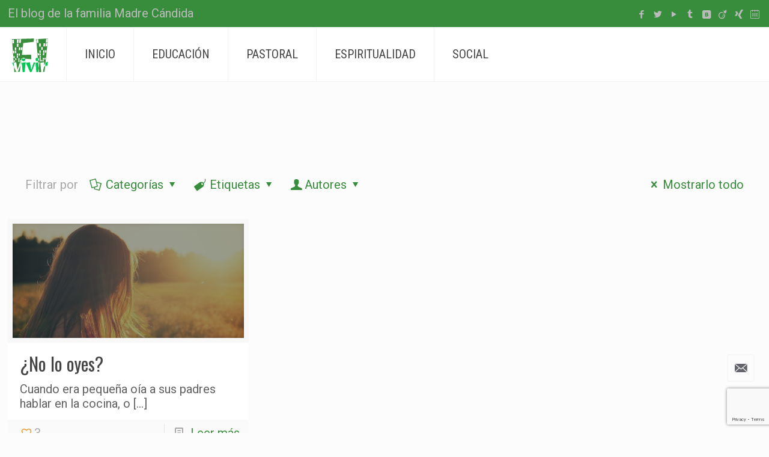

--- FILE ---
content_type: text/html; charset=UTF-8
request_url: https://vivirfi.org/tag/humildad/
body_size: 28807
content:
<!DOCTYPE html>
<html lang="es" prefix="og: http://ogp.me/ns# fb: http://ogp.me/ns/fb#" class="no-js">

<head>

<meta charset="UTF-8" />
<title>humildad &#8211; vivirFI</title>
<meta name='robots' content='max-image-preview:large' />
<meta name="format-detection" content="telephone=no">
<meta name="viewport" content="width=device-width, initial-scale=1, maximum-scale=1" />
<link rel='dns-prefetch' href='//static.addtoany.com' />
<link rel='dns-prefetch' href='//fonts.googleapis.com' />
<link rel="alternate" type="application/rss+xml" title="vivirFI &raquo; Feed" href="https://vivirfi.org/feed/" />
<link rel="alternate" type="application/rss+xml" title="vivirFI &raquo; Feed de los comentarios" href="https://vivirfi.org/comments/feed/" />
<link rel="alternate" type="text/calendar" title="vivirFI &raquo; iCal Feed" href="https://vivirfi.org/events/?ical=1" />
<link rel="alternate" type="application/rss+xml" title="vivirFI &raquo; Etiqueta humildad del feed" href="https://vivirfi.org/tag/humildad/feed/" />
		<!-- This site uses the Google Analytics by ExactMetrics plugin v8.11.1 - Using Analytics tracking - https://www.exactmetrics.com/ -->
		<!-- Nota: ExactMetrics no está actualmente configurado en este sitio. El dueño del sitio necesita identificarse usando su cuenta de Google Analytics en el panel de ajustes de ExactMetrics. -->
					<!-- No tracking code set -->
				<!-- / Google Analytics by ExactMetrics -->
		<script type="text/javascript">
/* <![CDATA[ */
window._wpemojiSettings = {"baseUrl":"https:\/\/s.w.org\/images\/core\/emoji\/15.0.3\/72x72\/","ext":".png","svgUrl":"https:\/\/s.w.org\/images\/core\/emoji\/15.0.3\/svg\/","svgExt":".svg","source":{"concatemoji":"https:\/\/vivirfi.org\/wp-includes\/js\/wp-emoji-release.min.js?ver=6.6.4"}};
/*! This file is auto-generated */
!function(i,n){var o,s,e;function c(e){try{var t={supportTests:e,timestamp:(new Date).valueOf()};sessionStorage.setItem(o,JSON.stringify(t))}catch(e){}}function p(e,t,n){e.clearRect(0,0,e.canvas.width,e.canvas.height),e.fillText(t,0,0);var t=new Uint32Array(e.getImageData(0,0,e.canvas.width,e.canvas.height).data),r=(e.clearRect(0,0,e.canvas.width,e.canvas.height),e.fillText(n,0,0),new Uint32Array(e.getImageData(0,0,e.canvas.width,e.canvas.height).data));return t.every(function(e,t){return e===r[t]})}function u(e,t,n){switch(t){case"flag":return n(e,"\ud83c\udff3\ufe0f\u200d\u26a7\ufe0f","\ud83c\udff3\ufe0f\u200b\u26a7\ufe0f")?!1:!n(e,"\ud83c\uddfa\ud83c\uddf3","\ud83c\uddfa\u200b\ud83c\uddf3")&&!n(e,"\ud83c\udff4\udb40\udc67\udb40\udc62\udb40\udc65\udb40\udc6e\udb40\udc67\udb40\udc7f","\ud83c\udff4\u200b\udb40\udc67\u200b\udb40\udc62\u200b\udb40\udc65\u200b\udb40\udc6e\u200b\udb40\udc67\u200b\udb40\udc7f");case"emoji":return!n(e,"\ud83d\udc26\u200d\u2b1b","\ud83d\udc26\u200b\u2b1b")}return!1}function f(e,t,n){var r="undefined"!=typeof WorkerGlobalScope&&self instanceof WorkerGlobalScope?new OffscreenCanvas(300,150):i.createElement("canvas"),a=r.getContext("2d",{willReadFrequently:!0}),o=(a.textBaseline="top",a.font="600 32px Arial",{});return e.forEach(function(e){o[e]=t(a,e,n)}),o}function t(e){var t=i.createElement("script");t.src=e,t.defer=!0,i.head.appendChild(t)}"undefined"!=typeof Promise&&(o="wpEmojiSettingsSupports",s=["flag","emoji"],n.supports={everything:!0,everythingExceptFlag:!0},e=new Promise(function(e){i.addEventListener("DOMContentLoaded",e,{once:!0})}),new Promise(function(t){var n=function(){try{var e=JSON.parse(sessionStorage.getItem(o));if("object"==typeof e&&"number"==typeof e.timestamp&&(new Date).valueOf()<e.timestamp+604800&&"object"==typeof e.supportTests)return e.supportTests}catch(e){}return null}();if(!n){if("undefined"!=typeof Worker&&"undefined"!=typeof OffscreenCanvas&&"undefined"!=typeof URL&&URL.createObjectURL&&"undefined"!=typeof Blob)try{var e="postMessage("+f.toString()+"("+[JSON.stringify(s),u.toString(),p.toString()].join(",")+"));",r=new Blob([e],{type:"text/javascript"}),a=new Worker(URL.createObjectURL(r),{name:"wpTestEmojiSupports"});return void(a.onmessage=function(e){c(n=e.data),a.terminate(),t(n)})}catch(e){}c(n=f(s,u,p))}t(n)}).then(function(e){for(var t in e)n.supports[t]=e[t],n.supports.everything=n.supports.everything&&n.supports[t],"flag"!==t&&(n.supports.everythingExceptFlag=n.supports.everythingExceptFlag&&n.supports[t]);n.supports.everythingExceptFlag=n.supports.everythingExceptFlag&&!n.supports.flag,n.DOMReady=!1,n.readyCallback=function(){n.DOMReady=!0}}).then(function(){return e}).then(function(){var e;n.supports.everything||(n.readyCallback(),(e=n.source||{}).concatemoji?t(e.concatemoji):e.wpemoji&&e.twemoji&&(t(e.twemoji),t(e.wpemoji)))}))}((window,document),window._wpemojiSettings);
/* ]]> */
</script>
<style id='wp-emoji-styles-inline-css' type='text/css'>

	img.wp-smiley, img.emoji {
		display: inline !important;
		border: none !important;
		box-shadow: none !important;
		height: 1em !important;
		width: 1em !important;
		margin: 0 0.07em !important;
		vertical-align: -0.1em !important;
		background: none !important;
		padding: 0 !important;
	}
</style>
<link rel='stylesheet' id='wp-block-library-css' href='https://vivirfi.org/wp-includes/css/dist/block-library/style.min.css?ver=6.6.4' type='text/css' media='all' />
<style id='classic-theme-styles-inline-css' type='text/css'>
/*! This file is auto-generated */
.wp-block-button__link{color:#fff;background-color:#32373c;border-radius:9999px;box-shadow:none;text-decoration:none;padding:calc(.667em + 2px) calc(1.333em + 2px);font-size:1.125em}.wp-block-file__button{background:#32373c;color:#fff;text-decoration:none}
</style>
<style id='global-styles-inline-css' type='text/css'>
:root{--wp--preset--aspect-ratio--square: 1;--wp--preset--aspect-ratio--4-3: 4/3;--wp--preset--aspect-ratio--3-4: 3/4;--wp--preset--aspect-ratio--3-2: 3/2;--wp--preset--aspect-ratio--2-3: 2/3;--wp--preset--aspect-ratio--16-9: 16/9;--wp--preset--aspect-ratio--9-16: 9/16;--wp--preset--color--black: #000000;--wp--preset--color--cyan-bluish-gray: #abb8c3;--wp--preset--color--white: #ffffff;--wp--preset--color--pale-pink: #f78da7;--wp--preset--color--vivid-red: #cf2e2e;--wp--preset--color--luminous-vivid-orange: #ff6900;--wp--preset--color--luminous-vivid-amber: #fcb900;--wp--preset--color--light-green-cyan: #7bdcb5;--wp--preset--color--vivid-green-cyan: #00d084;--wp--preset--color--pale-cyan-blue: #8ed1fc;--wp--preset--color--vivid-cyan-blue: #0693e3;--wp--preset--color--vivid-purple: #9b51e0;--wp--preset--gradient--vivid-cyan-blue-to-vivid-purple: linear-gradient(135deg,rgba(6,147,227,1) 0%,rgb(155,81,224) 100%);--wp--preset--gradient--light-green-cyan-to-vivid-green-cyan: linear-gradient(135deg,rgb(122,220,180) 0%,rgb(0,208,130) 100%);--wp--preset--gradient--luminous-vivid-amber-to-luminous-vivid-orange: linear-gradient(135deg,rgba(252,185,0,1) 0%,rgba(255,105,0,1) 100%);--wp--preset--gradient--luminous-vivid-orange-to-vivid-red: linear-gradient(135deg,rgba(255,105,0,1) 0%,rgb(207,46,46) 100%);--wp--preset--gradient--very-light-gray-to-cyan-bluish-gray: linear-gradient(135deg,rgb(238,238,238) 0%,rgb(169,184,195) 100%);--wp--preset--gradient--cool-to-warm-spectrum: linear-gradient(135deg,rgb(74,234,220) 0%,rgb(151,120,209) 20%,rgb(207,42,186) 40%,rgb(238,44,130) 60%,rgb(251,105,98) 80%,rgb(254,248,76) 100%);--wp--preset--gradient--blush-light-purple: linear-gradient(135deg,rgb(255,206,236) 0%,rgb(152,150,240) 100%);--wp--preset--gradient--blush-bordeaux: linear-gradient(135deg,rgb(254,205,165) 0%,rgb(254,45,45) 50%,rgb(107,0,62) 100%);--wp--preset--gradient--luminous-dusk: linear-gradient(135deg,rgb(255,203,112) 0%,rgb(199,81,192) 50%,rgb(65,88,208) 100%);--wp--preset--gradient--pale-ocean: linear-gradient(135deg,rgb(255,245,203) 0%,rgb(182,227,212) 50%,rgb(51,167,181) 100%);--wp--preset--gradient--electric-grass: linear-gradient(135deg,rgb(202,248,128) 0%,rgb(113,206,126) 100%);--wp--preset--gradient--midnight: linear-gradient(135deg,rgb(2,3,129) 0%,rgb(40,116,252) 100%);--wp--preset--font-size--small: 13px;--wp--preset--font-size--medium: 20px;--wp--preset--font-size--large: 36px;--wp--preset--font-size--x-large: 42px;--wp--preset--spacing--20: 0.44rem;--wp--preset--spacing--30: 0.67rem;--wp--preset--spacing--40: 1rem;--wp--preset--spacing--50: 1.5rem;--wp--preset--spacing--60: 2.25rem;--wp--preset--spacing--70: 3.38rem;--wp--preset--spacing--80: 5.06rem;--wp--preset--shadow--natural: 6px 6px 9px rgba(0, 0, 0, 0.2);--wp--preset--shadow--deep: 12px 12px 50px rgba(0, 0, 0, 0.4);--wp--preset--shadow--sharp: 6px 6px 0px rgba(0, 0, 0, 0.2);--wp--preset--shadow--outlined: 6px 6px 0px -3px rgba(255, 255, 255, 1), 6px 6px rgba(0, 0, 0, 1);--wp--preset--shadow--crisp: 6px 6px 0px rgba(0, 0, 0, 1);}:where(.is-layout-flex){gap: 0.5em;}:where(.is-layout-grid){gap: 0.5em;}body .is-layout-flex{display: flex;}.is-layout-flex{flex-wrap: wrap;align-items: center;}.is-layout-flex > :is(*, div){margin: 0;}body .is-layout-grid{display: grid;}.is-layout-grid > :is(*, div){margin: 0;}:where(.wp-block-columns.is-layout-flex){gap: 2em;}:where(.wp-block-columns.is-layout-grid){gap: 2em;}:where(.wp-block-post-template.is-layout-flex){gap: 1.25em;}:where(.wp-block-post-template.is-layout-grid){gap: 1.25em;}.has-black-color{color: var(--wp--preset--color--black) !important;}.has-cyan-bluish-gray-color{color: var(--wp--preset--color--cyan-bluish-gray) !important;}.has-white-color{color: var(--wp--preset--color--white) !important;}.has-pale-pink-color{color: var(--wp--preset--color--pale-pink) !important;}.has-vivid-red-color{color: var(--wp--preset--color--vivid-red) !important;}.has-luminous-vivid-orange-color{color: var(--wp--preset--color--luminous-vivid-orange) !important;}.has-luminous-vivid-amber-color{color: var(--wp--preset--color--luminous-vivid-amber) !important;}.has-light-green-cyan-color{color: var(--wp--preset--color--light-green-cyan) !important;}.has-vivid-green-cyan-color{color: var(--wp--preset--color--vivid-green-cyan) !important;}.has-pale-cyan-blue-color{color: var(--wp--preset--color--pale-cyan-blue) !important;}.has-vivid-cyan-blue-color{color: var(--wp--preset--color--vivid-cyan-blue) !important;}.has-vivid-purple-color{color: var(--wp--preset--color--vivid-purple) !important;}.has-black-background-color{background-color: var(--wp--preset--color--black) !important;}.has-cyan-bluish-gray-background-color{background-color: var(--wp--preset--color--cyan-bluish-gray) !important;}.has-white-background-color{background-color: var(--wp--preset--color--white) !important;}.has-pale-pink-background-color{background-color: var(--wp--preset--color--pale-pink) !important;}.has-vivid-red-background-color{background-color: var(--wp--preset--color--vivid-red) !important;}.has-luminous-vivid-orange-background-color{background-color: var(--wp--preset--color--luminous-vivid-orange) !important;}.has-luminous-vivid-amber-background-color{background-color: var(--wp--preset--color--luminous-vivid-amber) !important;}.has-light-green-cyan-background-color{background-color: var(--wp--preset--color--light-green-cyan) !important;}.has-vivid-green-cyan-background-color{background-color: var(--wp--preset--color--vivid-green-cyan) !important;}.has-pale-cyan-blue-background-color{background-color: var(--wp--preset--color--pale-cyan-blue) !important;}.has-vivid-cyan-blue-background-color{background-color: var(--wp--preset--color--vivid-cyan-blue) !important;}.has-vivid-purple-background-color{background-color: var(--wp--preset--color--vivid-purple) !important;}.has-black-border-color{border-color: var(--wp--preset--color--black) !important;}.has-cyan-bluish-gray-border-color{border-color: var(--wp--preset--color--cyan-bluish-gray) !important;}.has-white-border-color{border-color: var(--wp--preset--color--white) !important;}.has-pale-pink-border-color{border-color: var(--wp--preset--color--pale-pink) !important;}.has-vivid-red-border-color{border-color: var(--wp--preset--color--vivid-red) !important;}.has-luminous-vivid-orange-border-color{border-color: var(--wp--preset--color--luminous-vivid-orange) !important;}.has-luminous-vivid-amber-border-color{border-color: var(--wp--preset--color--luminous-vivid-amber) !important;}.has-light-green-cyan-border-color{border-color: var(--wp--preset--color--light-green-cyan) !important;}.has-vivid-green-cyan-border-color{border-color: var(--wp--preset--color--vivid-green-cyan) !important;}.has-pale-cyan-blue-border-color{border-color: var(--wp--preset--color--pale-cyan-blue) !important;}.has-vivid-cyan-blue-border-color{border-color: var(--wp--preset--color--vivid-cyan-blue) !important;}.has-vivid-purple-border-color{border-color: var(--wp--preset--color--vivid-purple) !important;}.has-vivid-cyan-blue-to-vivid-purple-gradient-background{background: var(--wp--preset--gradient--vivid-cyan-blue-to-vivid-purple) !important;}.has-light-green-cyan-to-vivid-green-cyan-gradient-background{background: var(--wp--preset--gradient--light-green-cyan-to-vivid-green-cyan) !important;}.has-luminous-vivid-amber-to-luminous-vivid-orange-gradient-background{background: var(--wp--preset--gradient--luminous-vivid-amber-to-luminous-vivid-orange) !important;}.has-luminous-vivid-orange-to-vivid-red-gradient-background{background: var(--wp--preset--gradient--luminous-vivid-orange-to-vivid-red) !important;}.has-very-light-gray-to-cyan-bluish-gray-gradient-background{background: var(--wp--preset--gradient--very-light-gray-to-cyan-bluish-gray) !important;}.has-cool-to-warm-spectrum-gradient-background{background: var(--wp--preset--gradient--cool-to-warm-spectrum) !important;}.has-blush-light-purple-gradient-background{background: var(--wp--preset--gradient--blush-light-purple) !important;}.has-blush-bordeaux-gradient-background{background: var(--wp--preset--gradient--blush-bordeaux) !important;}.has-luminous-dusk-gradient-background{background: var(--wp--preset--gradient--luminous-dusk) !important;}.has-pale-ocean-gradient-background{background: var(--wp--preset--gradient--pale-ocean) !important;}.has-electric-grass-gradient-background{background: var(--wp--preset--gradient--electric-grass) !important;}.has-midnight-gradient-background{background: var(--wp--preset--gradient--midnight) !important;}.has-small-font-size{font-size: var(--wp--preset--font-size--small) !important;}.has-medium-font-size{font-size: var(--wp--preset--font-size--medium) !important;}.has-large-font-size{font-size: var(--wp--preset--font-size--large) !important;}.has-x-large-font-size{font-size: var(--wp--preset--font-size--x-large) !important;}
:where(.wp-block-post-template.is-layout-flex){gap: 1.25em;}:where(.wp-block-post-template.is-layout-grid){gap: 1.25em;}
:where(.wp-block-columns.is-layout-flex){gap: 2em;}:where(.wp-block-columns.is-layout-grid){gap: 2em;}
:root :where(.wp-block-pullquote){font-size: 1.5em;line-height: 1.6;}
</style>
<link rel='stylesheet' id='contact-form-7-css' href='https://vivirfi.org/wp-content/plugins/contact-form-7/includes/css/styles.css?ver=5.9.8' type='text/css' media='all' />
<link rel='stylesheet' id='fvp-frontend-css' href='https://vivirfi.org/wp-content/plugins/featured-video-plus/styles/frontend.css?ver=2.3.3' type='text/css' media='all' />
<link rel='stylesheet' id='rs-plugin-settings-css' href='https://vivirfi.org/wp-content/plugins/revslider/public/assets/css/settings.css?ver=5.4.7.3' type='text/css' media='all' />
<style id='rs-plugin-settings-inline-css' type='text/css'>
.tp-caption a{color:#ff7302;text-shadow:none;-webkit-transition:all 0.2s ease-out;-moz-transition:all 0.2s ease-out;-o-transition:all 0.2s ease-out;-ms-transition:all 0.2s ease-out}.tp-caption a:hover{color:#ffa902}
</style>
<link rel='stylesheet' id='style-css' href='https://vivirfi.org/wp-content/themes/vivirfiorg/style.css?ver=21.4' type='text/css' media='all' />
<link rel='stylesheet' id='mfn-base-css' href='https://vivirfi.org/wp-content/themes/betheme/css/base.css?ver=21.4' type='text/css' media='all' />
<link rel='stylesheet' id='mfn-layout-css' href='https://vivirfi.org/wp-content/themes/betheme/css/layout.css?ver=21.4' type='text/css' media='all' />
<link rel='stylesheet' id='mfn-shortcodes-css' href='https://vivirfi.org/wp-content/themes/betheme/css/shortcodes.css?ver=21.4' type='text/css' media='all' />
<link rel='stylesheet' id='mfn-animations-css' href='https://vivirfi.org/wp-content/themes/betheme/assets/animations/animations.min.css?ver=21.4' type='text/css' media='all' />
<link rel='stylesheet' id='mfn-jquery-ui-css' href='https://vivirfi.org/wp-content/themes/betheme/assets/ui/jquery.ui.all.css?ver=21.4' type='text/css' media='all' />
<link rel='stylesheet' id='mfn-jplayer-css' href='https://vivirfi.org/wp-content/themes/betheme/assets/jplayer/css/jplayer.blue.monday.css?ver=21.4' type='text/css' media='all' />
<link rel='stylesheet' id='mfn-responsive-css' href='https://vivirfi.org/wp-content/themes/betheme/css/responsive.css?ver=21.4' type='text/css' media='all' />
<link rel='stylesheet' id='mfn-fonts-css' href='https://fonts.googleapis.com/css?family=Roboto%3A1%7CRoboto+Condensed%3A1%7COswald%3A1&#038;ver=6.6.4' type='text/css' media='all' />
<link rel='stylesheet' id='addtoany-css' href='https://vivirfi.org/wp-content/plugins/add-to-any/addtoany.min.css?ver=1.16' type='text/css' media='all' />
<style id='addtoany-inline-css' type='text/css'>
.single-photo-wrapper .share_wrapper {
	display:none !important;
}
.addtoany_content {
    float: right !important;
    position: fixed !important;
    bottom: 60px;
    display: flex;
    right: 10px;
	z-index:10;
}
@media only screen and (min-width: 767px){
	.addtoany_content{
		display:none;
	}
}
</style>
<style id='mfn-dynamic-inline-css' type='text/css'>
@media only screen and (min-width: 1240px){body:not(.header-simple) #Top_bar #menu{display:block!important}.tr-menu #Top_bar #menu{background:none!important}#Top_bar .menu > li > ul.mfn-megamenu{width:984px}#Top_bar .menu > li > ul.mfn-megamenu > li{float:left}#Top_bar .menu > li > ul.mfn-megamenu > li.mfn-megamenu-cols-1{width:100%}#Top_bar .menu > li > ul.mfn-megamenu > li.mfn-megamenu-cols-2{width:50%}#Top_bar .menu > li > ul.mfn-megamenu > li.mfn-megamenu-cols-3{width:33.33%}#Top_bar .menu > li > ul.mfn-megamenu > li.mfn-megamenu-cols-4{width:25%}#Top_bar .menu > li > ul.mfn-megamenu > li.mfn-megamenu-cols-5{width:20%}#Top_bar .menu > li > ul.mfn-megamenu > li.mfn-megamenu-cols-6{width:16.66%}#Top_bar .menu > li > ul.mfn-megamenu > li > ul{display:block!important;position:inherit;left:auto;top:auto;border-width:0 1px 0 0}#Top_bar .menu > li > ul.mfn-megamenu > li:last-child > ul{border:0}#Top_bar .menu > li > ul.mfn-megamenu > li > ul li{width:auto}#Top_bar .menu > li > ul.mfn-megamenu a.mfn-megamenu-title{text-transform:uppercase;font-weight:400;background:none}#Top_bar .menu > li > ul.mfn-megamenu a .menu-arrow{display:none}.menuo-right #Top_bar .menu > li > ul.mfn-megamenu{left:auto;right:0}.menuo-right #Top_bar .menu > li > ul.mfn-megamenu-bg{box-sizing:border-box}#Top_bar .menu > li > ul.mfn-megamenu-bg{padding:20px 166px 20px 20px;background-repeat:no-repeat;background-position:right bottom}.rtl #Top_bar .menu > li > ul.mfn-megamenu-bg{padding-left:166px;padding-right:20px;background-position:left bottom}#Top_bar .menu > li > ul.mfn-megamenu-bg > li{background:none}#Top_bar .menu > li > ul.mfn-megamenu-bg > li a{border:none}#Top_bar .menu > li > ul.mfn-megamenu-bg > li > ul{background:none!important;-webkit-box-shadow:0 0 0 0;-moz-box-shadow:0 0 0 0;box-shadow:0 0 0 0}.mm-vertical #Top_bar .container{position:relative;}.mm-vertical #Top_bar .top_bar_left{position:static;}.mm-vertical #Top_bar .menu > li ul{box-shadow:0 0 0 0 transparent!important;background-image:none;}.mm-vertical #Top_bar .menu > li > ul.mfn-megamenu{width:98%!important;margin:0 1%;padding:20px 0;}.mm-vertical.header-plain #Top_bar .menu > li > ul.mfn-megamenu{width:100%!important;margin:0;}.mm-vertical #Top_bar .menu > li > ul.mfn-megamenu > li{display:table-cell;float:none!important;width:10%;padding:0 15px;border-right:1px solid rgba(0, 0, 0, 0.05);}.mm-vertical #Top_bar .menu > li > ul.mfn-megamenu > li:last-child{border-right-width:0}.mm-vertical #Top_bar .menu > li > ul.mfn-megamenu > li.hide-border{border-right-width:0}.mm-vertical #Top_bar .menu > li > ul.mfn-megamenu > li a{border-bottom-width:0;padding:9px 15px;line-height:120%;}.mm-vertical #Top_bar .menu > li > ul.mfn-megamenu a.mfn-megamenu-title{font-weight:700;}.rtl .mm-vertical #Top_bar .menu > li > ul.mfn-megamenu > li:first-child{border-right-width:0}.rtl .mm-vertical #Top_bar .menu > li > ul.mfn-megamenu > li:last-child{border-right-width:1px}.header-plain:not(.menuo-right) #Header .top_bar_left{width:auto!important}.header-stack.header-center #Top_bar #menu{display:inline-block!important}.header-simple #Top_bar #menu{display:none;height:auto;width:300px;bottom:auto;top:100%;right:1px;position:absolute;margin:0}.header-simple #Header a.responsive-menu-toggle{display:block;right:10px}.header-simple #Top_bar #menu > ul{width:100%;float:left}.header-simple #Top_bar #menu ul li{width:100%;padding-bottom:0;border-right:0;position:relative}.header-simple #Top_bar #menu ul li a{padding:0 20px;margin:0;display:block;height:auto;line-height:normal;border:none}.header-simple #Top_bar #menu ul li a:after{display:none}.header-simple #Top_bar #menu ul li a span{border:none;line-height:44px;display:inline;padding:0}.header-simple #Top_bar #menu ul li.submenu .menu-toggle{display:block;position:absolute;right:0;top:0;width:44px;height:44px;line-height:44px;font-size:30px;font-weight:300;text-align:center;cursor:pointer;color:#444;opacity:0.33;}.header-simple #Top_bar #menu ul li.submenu .menu-toggle:after{content:"+"}.header-simple #Top_bar #menu ul li.hover > .menu-toggle:after{content:"-"}.header-simple #Top_bar #menu ul li.hover a{border-bottom:0}.header-simple #Top_bar #menu ul.mfn-megamenu li .menu-toggle{display:none}.header-simple #Top_bar #menu ul li ul{position:relative!important;left:0!important;top:0;padding:0;margin:0!important;width:auto!important;background-image:none}.header-simple #Top_bar #menu ul li ul li{width:100%!important;display:block;padding:0;}.header-simple #Top_bar #menu ul li ul li a{padding:0 20px 0 30px}.header-simple #Top_bar #menu ul li ul li a .menu-arrow{display:none}.header-simple #Top_bar #menu ul li ul li a span{padding:0}.header-simple #Top_bar #menu ul li ul li a span:after{display:none!important}.header-simple #Top_bar .menu > li > ul.mfn-megamenu a.mfn-megamenu-title{text-transform:uppercase;font-weight:400}.header-simple #Top_bar .menu > li > ul.mfn-megamenu > li > ul{display:block!important;position:inherit;left:auto;top:auto}.header-simple #Top_bar #menu ul li ul li ul{border-left:0!important;padding:0;top:0}.header-simple #Top_bar #menu ul li ul li ul li a{padding:0 20px 0 40px}.rtl.header-simple #Top_bar #menu{left:1px;right:auto}.rtl.header-simple #Top_bar a.responsive-menu-toggle{left:10px;right:auto}.rtl.header-simple #Top_bar #menu ul li.submenu .menu-toggle{left:0;right:auto}.rtl.header-simple #Top_bar #menu ul li ul{left:auto!important;right:0!important}.rtl.header-simple #Top_bar #menu ul li ul li a{padding:0 30px 0 20px}.rtl.header-simple #Top_bar #menu ul li ul li ul li a{padding:0 40px 0 20px}.menu-highlight #Top_bar .menu > li{margin:0 2px}.menu-highlight:not(.header-creative) #Top_bar .menu > li > a{margin:20px 0;padding:0;-webkit-border-radius:5px;border-radius:5px}.menu-highlight #Top_bar .menu > li > a:after{display:none}.menu-highlight #Top_bar .menu > li > a span:not(.description){line-height:50px}.menu-highlight #Top_bar .menu > li > a span.description{display:none}.menu-highlight.header-stack #Top_bar .menu > li > a{margin:10px 0!important}.menu-highlight.header-stack #Top_bar .menu > li > a span:not(.description){line-height:40px}.menu-highlight.header-transparent #Top_bar .menu > li > a{margin:5px 0}.menu-highlight.header-simple #Top_bar #menu ul li,.menu-highlight.header-creative #Top_bar #menu ul li{margin:0}.menu-highlight.header-simple #Top_bar #menu ul li > a,.menu-highlight.header-creative #Top_bar #menu ul li > a{-webkit-border-radius:0;border-radius:0}.menu-highlight:not(.header-fixed):not(.header-simple) #Top_bar.is-sticky .menu > li > a{margin:10px 0!important;padding:5px 0!important}.menu-highlight:not(.header-fixed):not(.header-simple) #Top_bar.is-sticky .menu > li > a span{line-height:30px!important}.header-modern.menu-highlight.menuo-right .menu_wrapper{margin-right:20px}.menu-line-below #Top_bar .menu > li > a:after{top:auto;bottom:-4px}.menu-line-below #Top_bar.is-sticky .menu > li > a:after{top:auto;bottom:-4px}.menu-line-below-80 #Top_bar:not(.is-sticky) .menu > li > a:after{height:4px;left:10%;top:50%;margin-top:20px;width:80%}.menu-line-below-80-1 #Top_bar:not(.is-sticky) .menu > li > a:after{height:1px;left:10%;top:50%;margin-top:20px;width:80%}.menu-link-color #Top_bar .menu > li > a:after{display:none!important}.menu-arrow-top #Top_bar .menu > li > a:after{background:none repeat scroll 0 0 rgba(0,0,0,0)!important;border-color:#ccc transparent transparent;border-style:solid;border-width:7px 7px 0;display:block;height:0;left:50%;margin-left:-7px;top:0!important;width:0}.menu-arrow-top #Top_bar.is-sticky .menu > li > a:after{top:0!important}.menu-arrow-bottom #Top_bar .menu > li > a:after{background:none!important;border-color:transparent transparent #ccc;border-style:solid;border-width:0 7px 7px;display:block;height:0;left:50%;margin-left:-7px;top:auto;bottom:0;width:0}.menu-arrow-bottom #Top_bar.is-sticky .menu > li > a:after{top:auto;bottom:0}.menuo-no-borders #Top_bar .menu > li > a span{border-width:0!important}.menuo-no-borders #Header_creative #Top_bar .menu > li > a span{border-bottom-width:0}.menuo-no-borders.header-plain #Top_bar a#header_cart,.menuo-no-borders.header-plain #Top_bar a#search_button,.menuo-no-borders.header-plain #Top_bar .wpml-languages,.menuo-no-borders.header-plain #Top_bar a.action_button{border-width:0}.menuo-right #Top_bar .menu_wrapper{float:right}.menuo-right.header-stack:not(.header-center) #Top_bar .menu_wrapper{margin-right:150px}body.header-creative{padding-left:50px}body.header-creative.header-open{padding-left:250px}body.error404,body.under-construction,body.template-blank{padding-left:0!important}.header-creative.footer-fixed #Footer,.header-creative.footer-sliding #Footer,.header-creative.footer-stick #Footer.is-sticky{box-sizing:border-box;padding-left:50px;}.header-open.footer-fixed #Footer,.header-open.footer-sliding #Footer,.header-creative.footer-stick #Footer.is-sticky{padding-left:250px;}.header-rtl.header-creative.footer-fixed #Footer,.header-rtl.header-creative.footer-sliding #Footer,.header-rtl.header-creative.footer-stick #Footer.is-sticky{padding-left:0;padding-right:50px;}.header-rtl.header-open.footer-fixed #Footer,.header-rtl.header-open.footer-sliding #Footer,.header-rtl.header-creative.footer-stick #Footer.is-sticky{padding-right:250px;}#Header_creative{background-color:#fff;position:fixed;width:250px;height:100%;left:-200px;top:0;z-index:9002;-webkit-box-shadow:2px 0 4px 2px rgba(0,0,0,.15);box-shadow:2px 0 4px 2px rgba(0,0,0,.15)}#Header_creative .container{width:100%}#Header_creative .creative-wrapper{opacity:0;margin-right:50px}#Header_creative a.creative-menu-toggle{display:block;width:34px;height:34px;line-height:34px;font-size:22px;text-align:center;position:absolute;top:10px;right:8px;border-radius:3px}.admin-bar #Header_creative a.creative-menu-toggle{top:42px}#Header_creative #Top_bar{position:static;width:100%}#Header_creative #Top_bar .top_bar_left{width:100%!important;float:none}#Header_creative #Top_bar .top_bar_right{width:100%!important;float:none;height:auto;margin-bottom:35px;text-align:center;padding:0 20px;top:0;-webkit-box-sizing:border-box;-moz-box-sizing:border-box;box-sizing:border-box}#Header_creative #Top_bar .top_bar_right:before{display:none}#Header_creative #Top_bar .top_bar_right_wrapper{top:0}#Header_creative #Top_bar .logo{float:none;text-align:center;margin:15px 0}#Header_creative #Top_bar #menu{background-color:transparent}#Header_creative #Top_bar .menu_wrapper{float:none;margin:0 0 30px}#Header_creative #Top_bar .menu > li{width:100%;float:none;position:relative}#Header_creative #Top_bar .menu > li > a{padding:0;text-align:center}#Header_creative #Top_bar .menu > li > a:after{display:none}#Header_creative #Top_bar .menu > li > a span{border-right:0;border-bottom-width:1px;line-height:38px}#Header_creative #Top_bar .menu li ul{left:100%;right:auto;top:0;box-shadow:2px 2px 2px 0 rgba(0,0,0,0.03);-webkit-box-shadow:2px 2px 2px 0 rgba(0,0,0,0.03)}#Header_creative #Top_bar .menu > li > ul.mfn-megamenu{margin:0;width:700px!important;}#Header_creative #Top_bar .menu > li > ul.mfn-megamenu > li > ul{left:0}#Header_creative #Top_bar .menu li ul li a{padding-top:9px;padding-bottom:8px}#Header_creative #Top_bar .menu li ul li ul{top:0}#Header_creative #Top_bar .menu > li > a span.description{display:block;font-size:13px;line-height:28px!important;clear:both}#Header_creative #Top_bar .search_wrapper{left:100%;top:auto;bottom:0}#Header_creative #Top_bar a#header_cart{display:inline-block;float:none;top:3px}#Header_creative #Top_bar a#search_button{display:inline-block;float:none;top:3px}#Header_creative #Top_bar .wpml-languages{display:inline-block;float:none;top:0}#Header_creative #Top_bar .wpml-languages.enabled:hover a.active{padding-bottom:11px}#Header_creative #Top_bar .action_button{display:inline-block;float:none;top:16px;margin:0}#Header_creative #Top_bar .banner_wrapper{display:block;text-align:center}#Header_creative #Top_bar .banner_wrapper img{max-width:100%;height:auto;display:inline-block}#Header_creative #Action_bar{display:none;position:absolute;bottom:0;top:auto;clear:both;padding:0 20px;box-sizing:border-box}#Header_creative #Action_bar .contact_details{text-align:center;margin-bottom:20px}#Header_creative #Action_bar .contact_details li{padding:0}#Header_creative #Action_bar .social{float:none;text-align:center;padding:5px 0 15px}#Header_creative #Action_bar .social li{margin-bottom:2px}#Header_creative #Action_bar .social-menu{float:none;text-align:center}#Header_creative #Action_bar .social-menu li{border-color:rgba(0,0,0,.1)}#Header_creative .social li a{color:rgba(0,0,0,.5)}#Header_creative .social li a:hover{color:#000}#Header_creative .creative-social{position:absolute;bottom:10px;right:0;width:50px}#Header_creative .creative-social li{display:block;float:none;width:100%;text-align:center;margin-bottom:5px}.header-creative .fixed-nav.fixed-nav-prev{margin-left:50px}.header-creative.header-open .fixed-nav.fixed-nav-prev{margin-left:250px}.menuo-last #Header_creative #Top_bar .menu li.last ul{top:auto;bottom:0}.header-open #Header_creative{left:0}.header-open #Header_creative .creative-wrapper{opacity:1;margin:0!important;}.header-open #Header_creative .creative-menu-toggle,.header-open #Header_creative .creative-social{display:none}.header-open #Header_creative #Action_bar{display:block}body.header-rtl.header-creative{padding-left:0;padding-right:50px}.header-rtl #Header_creative{left:auto;right:-200px}.header-rtl #Header_creative .creative-wrapper{margin-left:50px;margin-right:0}.header-rtl #Header_creative a.creative-menu-toggle{left:8px;right:auto}.header-rtl #Header_creative .creative-social{left:0;right:auto}.header-rtl #Footer #back_to_top.sticky{right:125px}.header-rtl #popup_contact{right:70px}.header-rtl #Header_creative #Top_bar .menu li ul{left:auto;right:100%}.header-rtl #Header_creative #Top_bar .search_wrapper{left:auto;right:100%;}.header-rtl .fixed-nav.fixed-nav-prev{margin-left:0!important}.header-rtl .fixed-nav.fixed-nav-next{margin-right:50px}body.header-rtl.header-creative.header-open{padding-left:0;padding-right:250px!important}.header-rtl.header-open #Header_creative{left:auto;right:0}.header-rtl.header-open #Footer #back_to_top.sticky{right:325px}.header-rtl.header-open #popup_contact{right:270px}.header-rtl.header-open .fixed-nav.fixed-nav-next{margin-right:250px}#Header_creative.active{left:-1px;}.header-rtl #Header_creative.active{left:auto;right:-1px;}#Header_creative.active .creative-wrapper{opacity:1;margin:0}.header-creative .vc_row[data-vc-full-width]{padding-left:50px}.header-creative.header-open .vc_row[data-vc-full-width]{padding-left:250px}.header-open .vc_parallax .vc_parallax-inner { left:auto; width: calc(100% - 250px); }.header-open.header-rtl .vc_parallax .vc_parallax-inner { left:0; right:auto; }#Header_creative.scroll{height:100%;overflow-y:auto}#Header_creative.scroll:not(.dropdown) .menu li ul{display:none!important}#Header_creative.scroll #Action_bar{position:static}#Header_creative.dropdown{outline:none}#Header_creative.dropdown #Top_bar .menu_wrapper{float:left}#Header_creative.dropdown #Top_bar #menu ul li{position:relative;float:left}#Header_creative.dropdown #Top_bar #menu ul li a:after{display:none}#Header_creative.dropdown #Top_bar #menu ul li a span{line-height:38px;padding:0}#Header_creative.dropdown #Top_bar #menu ul li.submenu .menu-toggle{display:block;position:absolute;right:0;top:0;width:38px;height:38px;line-height:38px;font-size:26px;font-weight:300;text-align:center;cursor:pointer;color:#444;opacity:0.33;}#Header_creative.dropdown #Top_bar #menu ul li.submenu .menu-toggle:after{content:"+"}#Header_creative.dropdown #Top_bar #menu ul li.hover > .menu-toggle:after{content:"-"}#Header_creative.dropdown #Top_bar #menu ul li.hover a{border-bottom:0}#Header_creative.dropdown #Top_bar #menu ul.mfn-megamenu li .menu-toggle{display:none}#Header_creative.dropdown #Top_bar #menu ul li ul{position:relative!important;left:0!important;top:0;padding:0;margin-left:0!important;width:auto!important;background-image:none}#Header_creative.dropdown #Top_bar #menu ul li ul li{width:100%!important}#Header_creative.dropdown #Top_bar #menu ul li ul li a{padding:0 10px;text-align:center}#Header_creative.dropdown #Top_bar #menu ul li ul li a .menu-arrow{display:none}#Header_creative.dropdown #Top_bar #menu ul li ul li a span{padding:0}#Header_creative.dropdown #Top_bar #menu ul li ul li a span:after{display:none!important}#Header_creative.dropdown #Top_bar .menu > li > ul.mfn-megamenu a.mfn-megamenu-title{text-transform:uppercase;font-weight:400}#Header_creative.dropdown #Top_bar .menu > li > ul.mfn-megamenu > li > ul{display:block!important;position:inherit;left:auto;top:auto}#Header_creative.dropdown #Top_bar #menu ul li ul li ul{border-left:0!important;padding:0;top:0}#Header_creative{transition: left .5s ease-in-out, right .5s ease-in-out;}#Header_creative .creative-wrapper{transition: opacity .5s ease-in-out, margin 0s ease-in-out .5s;}#Header_creative.active .creative-wrapper{transition: opacity .5s ease-in-out, margin 0s ease-in-out;}}@media only screen and (min-width: 1240px){#Top_bar.is-sticky{position:fixed!important;width:100%;left:0;top:-60px;height:60px;z-index:701;background:#fff;opacity:.97;-webkit-box-shadow:0 2px 5px 0 rgba(0,0,0,0.1);-moz-box-shadow:0 2px 5px 0 rgba(0,0,0,0.1);box-shadow:0 2px 5px 0 rgba(0,0,0,0.1)}.layout-boxed.header-boxed #Top_bar.is-sticky{max-width:1240px;left:50%;-webkit-transform:translateX(-50%);transform:translateX(-50%)}#Top_bar.is-sticky .top_bar_left,#Top_bar.is-sticky .top_bar_right,#Top_bar.is-sticky .top_bar_right:before{background:none}#Top_bar.is-sticky .top_bar_right{top:-4px;height:auto;}#Top_bar.is-sticky .top_bar_right_wrapper{top:15px}.header-plain #Top_bar.is-sticky .top_bar_right_wrapper{top:0}#Top_bar.is-sticky .logo{width:auto;margin:0 30px 0 20px;padding:0}#Top_bar.is-sticky #logo,#Top_bar.is-sticky .custom-logo-link{padding:5px 0!important;height:50px!important;line-height:50px!important}.logo-no-sticky-padding #Top_bar.is-sticky #logo{height:60px!important;line-height:60px!important}#Top_bar.is-sticky #logo img.logo-main{display:none}#Top_bar.is-sticky #logo img.logo-sticky{display:inline;max-height:35px;}#Top_bar.is-sticky .menu_wrapper{clear:none}#Top_bar.is-sticky .menu_wrapper .menu > li > a{padding:15px 0}#Top_bar.is-sticky .menu > li > a,#Top_bar.is-sticky .menu > li > a span{line-height:30px}#Top_bar.is-sticky .menu > li > a:after{top:auto;bottom:-4px}#Top_bar.is-sticky .menu > li > a span.description{display:none}#Top_bar.is-sticky .secondary_menu_wrapper,#Top_bar.is-sticky .banner_wrapper{display:none}.header-overlay #Top_bar.is-sticky{display:none}.sticky-dark #Top_bar.is-sticky,.sticky-dark #Top_bar.is-sticky #menu{background:rgba(0,0,0,.8)}.sticky-dark #Top_bar.is-sticky .menu > li > a{color:#fff}.sticky-dark #Top_bar.is-sticky .top_bar_right a:not(.action_button){color:rgba(255,255,255,.8)}.sticky-dark #Top_bar.is-sticky .wpml-languages a.active,.sticky-dark #Top_bar.is-sticky .wpml-languages ul.wpml-lang-dropdown{background:rgba(0,0,0,0.1);border-color:rgba(0,0,0,0.1)}.sticky-white #Top_bar.is-sticky,.sticky-white #Top_bar.is-sticky #menu{background:rgba(255,255,255,.8)}.sticky-white #Top_bar.is-sticky .menu > li > a{color:#222}.sticky-white #Top_bar.is-sticky .top_bar_right a:not(.action_button){color:rgba(0,0,0,.8)}.sticky-white #Top_bar.is-sticky .wpml-languages a.active,.sticky-white #Top_bar.is-sticky .wpml-languages ul.wpml-lang-dropdown{background:rgba(255,255,255,0.1);border-color:rgba(0,0,0,0.1)}}@media only screen and (min-width: 768px) and (max-width: 1240px){.header_placeholder{height:0!important}}@media only screen and (max-width: 1239px){#Top_bar #menu{display:none;height:auto;width:300px;bottom:auto;top:100%;right:1px;position:absolute;margin:0}#Top_bar a.responsive-menu-toggle{display:block}#Top_bar #menu > ul{width:100%;float:left}#Top_bar #menu ul li{width:100%;padding-bottom:0;border-right:0;position:relative}#Top_bar #menu ul li a{padding:0 25px;margin:0;display:block;height:auto;line-height:normal;border:none}#Top_bar #menu ul li a:after{display:none}#Top_bar #menu ul li a span{border:none;line-height:44px;display:inline;padding:0}#Top_bar #menu ul li a span.description{margin:0 0 0 5px}#Top_bar #menu ul li.submenu .menu-toggle{display:block;position:absolute;right:15px;top:0;width:44px;height:44px;line-height:44px;font-size:30px;font-weight:300;text-align:center;cursor:pointer;color:#444;opacity:0.33;}#Top_bar #menu ul li.submenu .menu-toggle:after{content:"+"}#Top_bar #menu ul li.hover > .menu-toggle:after{content:"-"}#Top_bar #menu ul li.hover a{border-bottom:0}#Top_bar #menu ul li a span:after{display:none!important}#Top_bar #menu ul.mfn-megamenu li .menu-toggle{display:none}#Top_bar #menu ul li ul{position:relative!important;left:0!important;top:0;padding:0;margin-left:0!important;width:auto!important;background-image:none!important;box-shadow:0 0 0 0 transparent!important;-webkit-box-shadow:0 0 0 0 transparent!important}#Top_bar #menu ul li ul li{width:100%!important}#Top_bar #menu ul li ul li a{padding:0 20px 0 35px}#Top_bar #menu ul li ul li a .menu-arrow{display:none}#Top_bar #menu ul li ul li a span{padding:0}#Top_bar #menu ul li ul li a span:after{display:none!important}#Top_bar .menu > li > ul.mfn-megamenu a.mfn-megamenu-title{text-transform:uppercase;font-weight:400}#Top_bar .menu > li > ul.mfn-megamenu > li > ul{display:block!important;position:inherit;left:auto;top:auto}#Top_bar #menu ul li ul li ul{border-left:0!important;padding:0;top:0}#Top_bar #menu ul li ul li ul li a{padding:0 20px 0 45px}.rtl #Top_bar #menu{left:1px;right:auto}.rtl #Top_bar a.responsive-menu-toggle{left:20px;right:auto}.rtl #Top_bar #menu ul li.submenu .menu-toggle{left:15px;right:auto;border-left:none;border-right:1px solid #eee}.rtl #Top_bar #menu ul li ul{left:auto!important;right:0!important}.rtl #Top_bar #menu ul li ul li a{padding:0 30px 0 20px}.rtl #Top_bar #menu ul li ul li ul li a{padding:0 40px 0 20px}.header-stack .menu_wrapper a.responsive-menu-toggle{position:static!important;margin:11px 0!important}.header-stack .menu_wrapper #menu{left:0;right:auto}.rtl.header-stack #Top_bar #menu{left:auto;right:0}.admin-bar #Header_creative{top:32px}.header-creative.layout-boxed{padding-top:85px}.header-creative.layout-full-width #Wrapper{padding-top:60px}#Header_creative{position:fixed;width:100%;left:0!important;top:0;z-index:1001}#Header_creative .creative-wrapper{display:block!important;opacity:1!important}#Header_creative .creative-menu-toggle,#Header_creative .creative-social{display:none!important;opacity:1!important}#Header_creative #Top_bar{position:static;width:100%}#Header_creative #Top_bar #logo,#Header_creative #Top_bar .custom-logo-link{height:50px;line-height:50px;padding:5px 0}#Header_creative #Top_bar #logo img.logo-sticky{max-height:40px!important}#Header_creative #logo img.logo-main{display:none}#Header_creative #logo img.logo-sticky{display:inline-block}.logo-no-sticky-padding #Header_creative #Top_bar #logo{height:60px;line-height:60px;padding:0}.logo-no-sticky-padding #Header_creative #Top_bar #logo img.logo-sticky{max-height:60px!important}#Header_creative #Action_bar{display:none}#Header_creative #Top_bar .top_bar_right{height:60px;top:0}#Header_creative #Top_bar .top_bar_right:before{display:none}#Header_creative #Top_bar .top_bar_right_wrapper{top:0;padding-top:9px}#Header_creative.scroll{overflow:visible!important}}#Header_wrapper, #Intro {background-color: #388e3c;}#Subheader {background-color: rgba(247,247,247,1);}.header-classic #Action_bar, .header-fixed #Action_bar, .header-plain #Action_bar, .header-split #Action_bar, .header-stack #Action_bar {background-color: #378d3b;}#Sliding-top {background-color: #545454;}#Sliding-top a.sliding-top-control {border-right-color: #545454;}#Sliding-top.st-center a.sliding-top-control,#Sliding-top.st-left a.sliding-top-control {border-top-color: #545454;}#Footer {background-color: #00c853;}body, ul.timeline_items, .icon_box a .desc, .icon_box a:hover .desc, .feature_list ul li a, .list_item a, .list_item a:hover,.widget_recent_entries ul li a, .flat_box a, .flat_box a:hover, .story_box .desc, .content_slider.carouselul li a .title,.content_slider.flat.description ul li .desc, .content_slider.flat.description ul li a .desc, .post-nav.minimal a i {color: #626262;}.post-nav.minimal a svg {fill: #626262;}.themecolor, .opening_hours .opening_hours_wrapper li span, .fancy_heading_icon .icon_top,.fancy_heading_arrows .icon-right-dir, .fancy_heading_arrows .icon-left-dir, .fancy_heading_line .title,.button-love a.mfn-love, .format-link .post-title .icon-link, .pager-single > span, .pager-single a:hover,.widget_meta ul, .widget_pages ul, .widget_rss ul, .widget_mfn_recent_comments ul li:after, .widget_archive ul,.widget_recent_comments ul li:after, .widget_nav_menu ul, .woocommerce ul.products li.product .price, .shop_slider .shop_slider_ul li .item_wrapper .price,.woocommerce-page ul.products li.product .price, .widget_price_filter .price_label .from, .widget_price_filter .price_label .to,.woocommerce ul.product_list_widget li .quantity .amount, .woocommerce .product div.entry-summary .price, .woocommerce .star-rating span,#Error_404 .error_pic i, .style-simple #Filters .filters_wrapper ul li a:hover, .style-simple #Filters .filters_wrapper ul li.current-cat a,.style-simple .quick_fact .title {color: #f47b00;}.themebg,#comments .commentlist > li .reply a.comment-reply-link,#Filters .filters_wrapper ul li a:hover,#Filters .filters_wrapper ul li.current-cat a,.fixed-nav .arrow,.offer_thumb .slider_pagination a:before,.offer_thumb .slider_pagination a.selected:after,.pager .pages a:hover,.pager .pages a.active,.pager .pages span.page-numbers.current,.pager-single span:after,.portfolio_group.exposure .portfolio-item .desc-inner .line,.Recent_posts ul li .desc:after,.Recent_posts ul li .photo .c,.slider_pagination a.selected,.slider_pagination .slick-active a,.slider_pagination a.selected:after,.slider_pagination .slick-active a:after,.testimonials_slider .slider_images,.testimonials_slider .slider_images a:after,.testimonials_slider .slider_images:before,#Top_bar a#header_cart span,.widget_categories ul,.widget_mfn_menu ul li a:hover,.widget_mfn_menu ul li.current-menu-item:not(.current-menu-ancestor) > a,.widget_mfn_menu ul li.current_page_item:not(.current_page_ancestor) > a,.widget_product_categories ul,.widget_recent_entries ul li:after,.woocommerce-account table.my_account_orders .order-number a,.woocommerce-MyAccount-navigation ul li.is-active a,.style-simple .accordion .question:after,.style-simple .faq .question:after,.style-simple .icon_box .desc_wrapper .title:before,.style-simple #Filters .filters_wrapper ul li a:after,.style-simple .article_box .desc_wrapper p:after,.style-simple .sliding_box .desc_wrapper:after,.style-simple .trailer_box:hover .desc,.tp-bullets.simplebullets.round .bullet.selected,.tp-bullets.simplebullets.round .bullet.selected:after,.tparrows.default,.tp-bullets.tp-thumbs .bullet.selected:after{background-color: #f47b00;}.Latest_news ul li .photo, .Recent_posts.blog_news ul li .photo, .style-simple .opening_hours .opening_hours_wrapper li label,.style-simple .timeline_items li:hover h3, .style-simple .timeline_items li:nth-child(even):hover h3,.style-simple .timeline_items li:hover .desc, .style-simple .timeline_items li:nth-child(even):hover,.style-simple .offer_thumb .slider_pagination a.selected {border-color: #f47b00;}a {color: #378d3b;}a:hover {color: #1a5d1f;}*::-moz-selection {background-color: #0095eb;color: white;}*::selection {background-color: #0095eb;color: white;}.blockquote p.author span, .counter .desc_wrapper .title, .article_box .desc_wrapper p, .team .desc_wrapper p.subtitle,.pricing-box .plan-header p.subtitle, .pricing-box .plan-header .price sup.period, .chart_box p, .fancy_heading .inside,.fancy_heading_line .slogan, .post-meta, .post-meta a, .post-footer, .post-footer a span.label, .pager .pages a, .button-love a .label,.pager-single a, #comments .commentlist > li .comment-author .says, .fixed-nav .desc .date, .filters_buttons li.label, .Recent_posts ul li a .desc .date,.widget_recent_entries ul li .post-date, .tp_recent_tweets .twitter_time, .widget_price_filter .price_label, .shop-filters .woocommerce-result-count,.woocommerce ul.product_list_widget li .quantity, .widget_shopping_cart ul.product_list_widget li dl, .product_meta .posted_in,.woocommerce .shop_table .product-name .variation > dd, .shipping-calculator-button:after,.shop_slider .shop_slider_ul li .item_wrapper .price del,.testimonials_slider .testimonials_slider_ul li .author span, .testimonials_slider .testimonials_slider_ul li .author span a, .Latest_news ul li .desc_footer,.share-simple-wrapper .icons a {color: #a8a8a8;}h1, h1 a, h1 a:hover, .text-logo #logo { color: #444444; }h2, h2 a, h2 a:hover { color: #444444; }h3, h3 a, h3 a:hover { color: #444444; }h4, h4 a, h4 a:hover, .style-simple .sliding_box .desc_wrapper h4 { color: #444444; }h5, h5 a, h5 a:hover { color: #444444; }h6, h6 a, h6 a:hover,a.content_link .title { color: #444444; }.dropcap, .highlight:not(.highlight_image) {background-color: #378d3b;}a.button, a.tp-button {background-color: #f7f7f7;color: #747474;}.button-stroke a.button, .button-stroke a.button .button_icon i, .button-stroke a.tp-button {border-color: #f7f7f7;color: #747474;}.button-stroke a:hover.button, .button-stroke a:hover.tp-button {background-color: #f7f7f7 !important;color: #fff;}a.button_theme, a.tp-button.button_theme,button, input[type="submit"], input[type="reset"], input[type="button"] {background-color: #f47b00;color: #ffffff;}.button-stroke a.button.button_theme,.button-stroke a.button.button_theme .button_icon i, .button-stroke a.tp-button.button_theme,.button-stroke button, .button-stroke input[type="submit"], .button-stroke input[type="reset"], .button-stroke input[type="button"] {border-color: #f47b00;color: #f47b00 !important;}.button-stroke a.button.button_theme:hover, .button-stroke a.tp-button.button_theme:hover,.button-stroke button:hover, .button-stroke input[type="submit"]:hover, .button-stroke input[type="reset"]:hover, .button-stroke input[type="button"]:hover {background-color: #f47b00 !important;color: #ffffff !important;}a.mfn-link {color: #656B6F;}a.mfn-link-2 span, a:hover.mfn-link-2 span:before, a.hover.mfn-link-2 span:before, a.mfn-link-5 span, a.mfn-link-8:after, a.mfn-link-8:before {background: #2d7c31;}a:hover.mfn-link {color: #378d3b;}a.mfn-link-2 span:before, a:hover.mfn-link-4:before, a:hover.mfn-link-4:after, a.hover.mfn-link-4:before, a.hover.mfn-link-4:after, a.mfn-link-5:before, a.mfn-link-7:after, a.mfn-link-7:before {background: #1a5d1f;}a.mfn-link-6:before {border-bottom-color: #1a5d1f;}.woocommerce #respond input#submit,.woocommerce a.button,.woocommerce button.button,.woocommerce input.button,.woocommerce #respond input#submit:hover,.woocommerce a.button:hover,.woocommerce button.button:hover,.woocommerce input.button:hover{background-color: #f47b00;color: #fff;}.woocommerce #respond input#submit.alt,.woocommerce a.button.alt,.woocommerce button.button.alt,.woocommerce input.button.alt,.woocommerce #respond input#submit.alt:hover,.woocommerce a.button.alt:hover,.woocommerce button.button.alt:hover,.woocommerce input.button.alt:hover{background-color: #f47b00;color: #fff;}.woocommerce #respond input#submit.disabled,.woocommerce #respond input#submit:disabled,.woocommerce #respond input#submit[disabled]:disabled,.woocommerce a.button.disabled,.woocommerce a.button:disabled,.woocommerce a.button[disabled]:disabled,.woocommerce button.button.disabled,.woocommerce button.button:disabled,.woocommerce button.button[disabled]:disabled,.woocommerce input.button.disabled,.woocommerce input.button:disabled,.woocommerce input.button[disabled]:disabled{background-color: #f47b00;color: #fff;}.woocommerce #respond input#submit.disabled:hover,.woocommerce #respond input#submit:disabled:hover,.woocommerce #respond input#submit[disabled]:disabled:hover,.woocommerce a.button.disabled:hover,.woocommerce a.button:disabled:hover,.woocommerce a.button[disabled]:disabled:hover,.woocommerce button.button.disabled:hover,.woocommerce button.button:disabled:hover,.woocommerce button.button[disabled]:disabled:hover,.woocommerce input.button.disabled:hover,.woocommerce input.button:disabled:hover,.woocommerce input.button[disabled]:disabled:hover{background-color: #f47b00;color: #fff;}.button-stroke.woocommerce-page #respond input#submit,.button-stroke.woocommerce-page a.button,.button-stroke.woocommerce-page button.button,.button-stroke.woocommerce-page input.button{border: 2px solid #f47b00 !important;color: #f47b00 !important;}.button-stroke.woocommerce-page #respond input#submit:hover,.button-stroke.woocommerce-page a.button:hover,.button-stroke.woocommerce-page button.button:hover,.button-stroke.woocommerce-page input.button:hover{background-color: #f47b00 !important;color: #fff !important;}.column_column ul, .column_column ol, .the_content_wrapper ul, .the_content_wrapper ol {color: #737E86;}.hr_color, .hr_color hr, .hr_dots span {color: #378d3b;background: #378d3b;}.hr_zigzag i {color: #378d3b;}.highlight-left:after,.highlight-right:after {background: #378d3b;}@media only screen and (max-width: 767px) {.highlight-left .wrap:first-child,.highlight-right .wrap:last-child {background: #378d3b;}}#Header .top_bar_left, .header-classic #Top_bar, .header-plain #Top_bar, .header-stack #Top_bar, .header-split #Top_bar,.header-fixed #Top_bar, .header-below #Top_bar, #Header_creative, #Top_bar #menu, .sticky-tb-color #Top_bar.is-sticky {background-color: #ffffff;}#Top_bar .wpml-languages a.active, #Top_bar .wpml-languages ul.wpml-lang-dropdown {background-color: #ffffff;}#Top_bar .top_bar_right:before {background-color: #e3e3e3;}#Header .top_bar_right {background-color: #f5f5f5;}#Top_bar .top_bar_right a:not(.action_button) {color: #00c853;}a.action_button{background-color: #f7f7f7;color: #747474;}.button-stroke a.action_button{border-color: #f7f7f7;}.button-stroke a.action_button:hover{background-color: #f7f7f7!important;}#Top_bar .menu > li > a,#Top_bar #menu ul li.submenu .menu-toggle {color: #444444;}#Top_bar .menu > li.current-menu-item > a,#Top_bar .menu > li.current_page_item > a,#Top_bar .menu > li.current-menu-parent > a,#Top_bar .menu > li.current-page-parent > a,#Top_bar .menu > li.current-menu-ancestor > a,#Top_bar .menu > li.current-page-ancestor > a,#Top_bar .menu > li.current_page_ancestor > a,#Top_bar .menu > li.hover > a {color: #378d3b;}#Top_bar .menu > li a:after {background: #378d3b;}.menuo-arrows #Top_bar .menu > li.submenu > a > span:not(.description)::after {border-top-color: #444444;}#Top_bar .menu > li.current-menu-item.submenu > a > span:not(.description)::after,#Top_bar .menu > li.current_page_item.submenu > a > span:not(.description)::after,#Top_bar .menu > li.current-menu-parent.submenu > a > span:not(.description)::after,#Top_bar .menu > li.current-page-parent.submenu > a > span:not(.description)::after,#Top_bar .menu > li.current-menu-ancestor.submenu > a > span:not(.description)::after,#Top_bar .menu > li.current-page-ancestor.submenu > a > span:not(.description)::after,#Top_bar .menu > li.current_page_ancestor.submenu > a > span:not(.description)::after,#Top_bar .menu > li.hover.submenu > a > span:not(.description)::after {border-top-color: #378d3b;}.menu-highlight #Top_bar #menu > ul > li.current-menu-item > a,.menu-highlight #Top_bar #menu > ul > li.current_page_item > a,.menu-highlight #Top_bar #menu > ul > li.current-menu-parent > a,.menu-highlight #Top_bar #menu > ul > li.current-page-parent > a,.menu-highlight #Top_bar #menu > ul > li.current-menu-ancestor > a,.menu-highlight #Top_bar #menu > ul > li.current-page-ancestor > a,.menu-highlight #Top_bar #menu > ul > li.current_page_ancestor > a,.menu-highlight #Top_bar #menu > ul > li.hover > a {background: #F2F2F2;}.menu-arrow-bottom #Top_bar .menu > li > a:after { border-bottom-color: #378d3b;}.menu-arrow-top #Top_bar .menu > li > a:after {border-top-color: #378d3b;}.header-plain #Top_bar .menu > li.current-menu-item > a,.header-plain #Top_bar .menu > li.current_page_item > a,.header-plain #Top_bar .menu > li.current-menu-parent > a,.header-plain #Top_bar .menu > li.current-page-parent > a,.header-plain #Top_bar .menu > li.current-menu-ancestor > a,.header-plain #Top_bar .menu > li.current-page-ancestor > a,.header-plain #Top_bar .menu > li.current_page_ancestor > a,.header-plain #Top_bar .menu > li.hover > a,.header-plain #Top_bar a:hover#header_cart,.header-plain #Top_bar a:hover#search_button,.header-plain #Top_bar .wpml-languages:hover,.header-plain #Top_bar .wpml-languages ul.wpml-lang-dropdown {background: #F2F2F2;color: #378d3b;}.header-plain #Top_bar,.header-plain #Top_bar .menu > li > a span:not(.description),.header-plain #Top_bar a#header_cart,.header-plain #Top_bar a#search_button,.header-plain #Top_bar .wpml-languages,.header-plain #Top_bar a.action_button {border-color: #F2F2F2;}#Top_bar .menu > li ul {background-color: #F2F2F2;}#Top_bar .menu > li ul li a {color: #5f5f5f;}#Top_bar .menu > li ul li a:hover,#Top_bar .menu > li ul li.hover > a {color: #2e2e2e;}#Top_bar .search_wrapper {background: #00c853;}.overlay-menu-toggle {color: #378d3b !important;background: transparent;}#Overlay {background: rgba(55,141,59,0.95);}#overlay-menu ul li a, .header-overlay .overlay-menu-toggle.focus {color: #FFFFFF;}#overlay-menu ul li.current-menu-item > a,#overlay-menu ul li.current_page_item > a,#overlay-menu ul li.current-menu-parent > a,#overlay-menu ul li.current-page-parent > a,#overlay-menu ul li.current-menu-ancestor > a,#overlay-menu ul li.current-page-ancestor > a,#overlay-menu ul li.current_page_ancestor > a {color: #68efad;}#Top_bar .responsive-menu-toggle,#Header_creative .creative-menu-toggle,#Header_creative .responsive-menu-toggle {color: #378d3b;background: transparent;}#Side_slide{background-color: #191919;border-color: #191919;}#Side_slide,#Side_slide .search-wrapper input.field,#Side_slide a:not(.action_button),#Side_slide #menu ul li.submenu .menu-toggle{color: #a6a6a6;}#Side_slide a:not(.action_button):hover,#Side_slide a.active,#Side_slide #menu ul li.hover > .menu-toggle{color: #ffffff;}#Side_slide #menu ul li.current-menu-item > a,#Side_slide #menu ul li.current_page_item > a,#Side_slide #menu ul li.current-menu-parent > a,#Side_slide #menu ul li.current-page-parent > a,#Side_slide #menu ul li.current-menu-ancestor > a,#Side_slide #menu ul li.current-page-ancestor > a,#Side_slide #menu ul li.current_page_ancestor > a,#Side_slide #menu ul li.hover > a,#Side_slide #menu ul li:hover > a{color: #ffffff;}#Action_bar .contact_details{color: #bbbbbb}#Action_bar .contact_details a{color: #0095eb}#Action_bar .contact_details a:hover{color: #2275ac}#Action_bar .social li a,#Header_creative .social li a,#Action_bar:not(.creative) .social-menu a{color: #bbbbbb}#Action_bar .social li a:hover,#Header_creative .social li a:hover,#Action_bar:not(.creative) .social-menu a:hover{color: #ffffff}#Subheader .title{color: #888888;}#Subheader ul.breadcrumbs li, #Subheader ul.breadcrumbs li a{color: rgba(136,136,136,0.6);}#Footer, #Footer .widget_recent_entries ul li a {color: #414141;}#Footer a {color: #378d3b;}#Footer a:hover {color: #2275ac;}#Footer h1, #Footer h1 a, #Footer h1 a:hover,#Footer h2, #Footer h2 a, #Footer h2 a:hover,#Footer h3, #Footer h3 a, #Footer h3 a:hover,#Footer h4, #Footer h4 a, #Footer h4 a:hover,#Footer h5, #Footer h5 a, #Footer h5 a:hover,#Footer h6, #Footer h6 a, #Footer h6 a:hover {color: #202020;}#Footer .themecolor, #Footer .widget_meta ul, #Footer .widget_pages ul, #Footer .widget_rss ul, #Footer .widget_mfn_recent_comments ul li:after, #Footer .widget_archive ul,#Footer .widget_recent_comments ul li:after, #Footer .widget_nav_menu ul, #Footer .widget_price_filter .price_label .from, #Footer .widget_price_filter .price_label .to,#Footer .star-rating span {color: #378d3b;}#Footer .themebg, #Footer .widget_categories ul, #Footer .Recent_posts ul li .desc:after, #Footer .Recent_posts ul li .photo .c,#Footer .widget_recent_entries ul li:after, #Footer .widget_mfn_menu ul li a:hover, #Footer .widget_product_categories ul {background-color: #378d3b;}#Footer .Recent_posts ul li a .desc .date, #Footer .widget_recent_entries ul li .post-date, #Footer .tp_recent_tweets .twitter_time,#Footer .widget_price_filter .price_label, #Footer .shop-filters .woocommerce-result-count, #Footer ul.product_list_widget li .quantity,#Footer .widget_shopping_cart ul.product_list_widget li dl {color: #a8a8a8;}#Footer .footer_copy .social li a,#Footer .footer_copy .social-menu a{color: #65666C;}#Footer .footer_copy .social li a:hover,#Footer .footer_copy .social-menu a:hover{color: #ffffff;}#Footer .footer_copy{border-top-color: rgba(255,255,255,.1);}a#back_to_top.button.button_js,#popup_contact > a.button{color: #65666C;background:transparent;-webkit-box-shadow:none;box-shadow:none;}a#back_to_top.button.button_js:after,#popup_contact > a.button:after{display:none;}#Sliding-top, #Sliding-top .widget_recent_entries ul li a {color: #cccccc;}#Sliding-top a {color: #378d3b;}#Sliding-top a:hover {color: #1a5d1f;}#Sliding-top h1, #Sliding-top h1 a, #Sliding-top h1 a:hover,#Sliding-top h2, #Sliding-top h2 a, #Sliding-top h2 a:hover,#Sliding-top h3, #Sliding-top h3 a, #Sliding-top h3 a:hover,#Sliding-top h4, #Sliding-top h4 a, #Sliding-top h4 a:hover,#Sliding-top h5, #Sliding-top h5 a, #Sliding-top h5 a:hover,#Sliding-top h6, #Sliding-top h6 a, #Sliding-top h6 a:hover {color: #ffffff;}#Sliding-top .themecolor, #Sliding-top .widget_meta ul, #Sliding-top .widget_pages ul, #Sliding-top .widget_rss ul, #Sliding-top .widget_mfn_recent_comments ul li:after, #Sliding-top .widget_archive ul,#Sliding-top .widget_recent_comments ul li:after, #Sliding-top .widget_nav_menu ul, #Sliding-top .widget_price_filter .price_label .from, #Sliding-top .widget_price_filter .price_label .to,#Sliding-top .star-rating span {color: #378d3b;}#Sliding-top .themebg, #Sliding-top .widget_categories ul, #Sliding-top .Recent_posts ul li .desc:after, #Sliding-top .Recent_posts ul li .photo .c,#Sliding-top .widget_recent_entries ul li:after, #Sliding-top .widget_mfn_menu ul li a:hover, #Sliding-top .widget_product_categories ul {background-color: #378d3b;}#Sliding-top .Recent_posts ul li a .desc .date, #Sliding-top .widget_recent_entries ul li .post-date, #Sliding-top .tp_recent_tweets .twitter_time,#Sliding-top .widget_price_filter .price_label, #Sliding-top .shop-filters .woocommerce-result-count, #Sliding-top ul.product_list_widget li .quantity,#Sliding-top .widget_shopping_cart ul.product_list_widget li dl {color: #a8a8a8;}blockquote, blockquote a, blockquote a:hover {color: #444444;}.image_frame .image_wrapper .image_links,.portfolio_group.masonry-hover .portfolio-item .masonry-hover-wrapper .hover-desc {background: rgba(55,141,59,0.8);}.masonry.tiles .post-item .post-desc-wrapper .post-desc .post-title:after,.masonry.tiles .post-item.no-img,.masonry.tiles .post-item.format-quote,.blog-teaser li .desc-wrapper .desc .post-title:after,.blog-teaser li.no-img,.blog-teaser li.format-quote {background: #378d3b;}.image_frame .image_wrapper .image_links a {color: #ffffff;}.image_frame .image_wrapper .image_links a:hover {background: #ffffff;color: #378d3b;}.image_frame {border-color: #f8f8f8;}.image_frame .image_wrapper .mask::after {background: rgba(255,255,255,0.4);}.sliding_box .desc_wrapper {background: #378d3b;}.sliding_box .desc_wrapper:after {border-bottom-color: #378d3b;}.counter .icon_wrapper i {color: #f47b00;}.quick_fact .number-wrapper {color: #378d3b;}.progress_bars .bars_list li .bar .progress {background-color: #378d3b;}a:hover.icon_bar {color: #f47b00 !important;}a.content_link, a:hover.content_link {color: #f47b00;}a.content_link:before {border-bottom-color: #f47b00;}a.content_link:after {border-color: #f47b00;}.get_in_touch, .infobox {background-color: #378d3b;}.google-map-contact-wrapper .get_in_touch:after {border-top-color: #378d3b;}.timeline_items li h3:before,.timeline_items:after,.timeline .post-item:before {border-color: #f47b00;}.how_it_works .image .number {background: #f47b00;}.trailer_box .desc .subtitle,.trailer_box.plain .desc .line {background-color: #378d3b;}.trailer_box.plain .desc .subtitle {color: #378d3b;}.icon_box .icon_wrapper, .icon_box a .icon_wrapper,.style-simple .icon_box:hover .icon_wrapper {color: #f47b00;}.icon_box:hover .icon_wrapper:before,.icon_box a:hover .icon_wrapper:before {background-color: #f47b00;}ul.clients.clients_tiles li .client_wrapper:hover:before {background: #f47b00;}ul.clients.clients_tiles li .client_wrapper:after {border-bottom-color: #f47b00;}.list_item.lists_1 .list_left {background-color: #378d3b;}.list_item .list_left {color: #378d3b;}.feature_list ul li .icon i {color: #378d3b;}.feature_list ul li:hover,.feature_list ul li:hover a {background: #378d3b;}.ui-tabs .ui-tabs-nav li.ui-state-active a,.accordion .question.active .title > .acc-icon-plus,.accordion .question.active .title > .acc-icon-minus,.faq .question.active .title > .acc-icon-plus,.faq .question.active .title,.accordion .question.active .title {color: #378d3b;}.ui-tabs .ui-tabs-nav li.ui-state-active a:after {background: #378d3b;}body.table-hover:not(.woocommerce-page) table tr:hover td {background: #f47b00;}.pricing-box .plan-header .price sup.currency,.pricing-box .plan-header .price > span {color: #378d3b;}.pricing-box .plan-inside ul li .yes {background: #378d3b;}.pricing-box-box.pricing-box-featured {background: #378d3b;}input[type="date"], input[type="email"], input[type="number"], input[type="password"], input[type="search"], input[type="tel"], input[type="text"], input[type="url"],select, textarea, .woocommerce .quantity input.qty,.dark input[type="email"],.dark input[type="password"],.dark input[type="tel"],.dark input[type="text"],.dark select,.dark textarea{color: #626262;background-color: rgba(255,255,255,1);border-color: #EBEBEB;}::-webkit-input-placeholder {color: #929292;}::-moz-placeholder {color: #929292;}:-ms-input-placeholder {color: #929292;}input[type="date"]:focus, input[type="email"]:focus, input[type="number"]:focus, input[type="password"]:focus, input[type="search"]:focus, input[type="tel"]:focus, input[type="text"]:focus, input[type="url"]:focus, select:focus, textarea:focus {color: #1982c2;background-color: rgba(0,229,117,1) !important;border-color: #68efad;}:focus::-webkit-input-placeholder {color: #929292;}:focus::-moz-placeholder {color: #929292;}.woocommerce span.onsale, .shop_slider .shop_slider_ul li .item_wrapper span.onsale {border-top-color: #f47b00 !important;}.woocommerce .widget_price_filter .ui-slider .ui-slider-handle {border-color: #f47b00 !important;}@media only screen and ( min-width: 768px ){.header-semi #Top_bar:not(.is-sticky) {background-color: rgba(255,255,255,0.8);}}@media only screen and ( max-width: 767px ){#Top_bar{background-color: #ffffff !important;}#Action_bar{background-color: #ffffff !important;}#Action_bar .contact_details{color: #222222}#Action_bar .contact_details a{color: #0095eb}#Action_bar .contact_details a:hover{color: #2275ac}#Action_bar .social li a,#Action_bar .social-menu a{color: #bbbbbb!important}#Action_bar .social li a:hover,#Action_bar .social-menu a:hover{color: #777777!important}}html{background-color: #FCFCFC;}#Wrapper,#Content{background-color: #FCFCFC;}body, button, span.date_label, .timeline_items li h3 span, input[type="submit"], input[type="reset"], input[type="button"],input[type="text"], input[type="password"], input[type="tel"], input[type="email"], textarea, select, .offer_li .title h3 {font-family: "Roboto", Arial, Tahoma, sans-serif;}#menu > ul > li > a, a.action_button, #overlay-menu ul li a {font-family: "Roboto Condensed", Arial, Tahoma, sans-serif;}#Subheader .title {font-family: "Roboto", Arial, Tahoma, sans-serif;}h1, h2, h3, h4, .text-logo #logo {font-family: "Oswald", Arial, Tahoma, sans-serif;}h5, h6 {font-family: "Oswald", Arial, Tahoma, sans-serif;}blockquote {font-family: "Georgia", Arial, Tahoma, sans-serif;}.chart_box .chart .num, .counter .desc_wrapper .number-wrapper, .how_it_works .image .number,.pricing-box .plan-header .price, .quick_fact .number-wrapper, .woocommerce .product div.entry-summary .price {font-family: "Oswald", Arial, Tahoma, sans-serif;}body {font-size: 20px;line-height: 24px;font-weight: 400;letter-spacing: 0px;}.big {font-size: px;line-height: px;font-weight: ;letter-spacing: px;}#menu > ul > li > a, a.action_button, #overlay-menu ul li a{font-size: 20px;font-weight: 400;letter-spacing: 0px;}#overlay-menu ul li a{line-height: 30px;}#Subheader .title {font-size: 26px;line-height: 26px;font-weight: 400;letter-spacing: 0px;}h1, .text-logo #logo {font-size: 25px;line-height: 25px;font-weight: 300;letter-spacing: 0px;}h2 {font-size: 30px;line-height: 30px;font-weight: 300;letter-spacing: 0px;}h3 {font-size: 25px;line-height: 27px;font-weight: 300;letter-spacing: 0px;}h4 {font-size: 21px;line-height: 25px;font-weight: 300;letter-spacing: 0px;}h5 {font-size: 15px;line-height: 19px;font-weight: 700;letter-spacing: 0px;}h6 {font-size: 13px;line-height: 19px;font-weight: 400;letter-spacing: 0px;}#Intro .intro-title {font-size: 70px;line-height: 70px;font-weight: 400;letter-spacing: 0px;}.with_aside .sidebar.columns {width: 23%;}.with_aside .sections_group {width: 77%;}.aside_both .sidebar.columns {width: 18%;}.aside_both .sidebar.sidebar-1{margin-left: -82%;}.aside_both .sections_group {width: 64%;margin-left: 18%;}@media only screen and (min-width:1240px){#Wrapper, .with_aside .content_wrapper {max-width: 1240px;}.section_wrapper, .container {max-width: 1220px;}.layout-boxed.header-boxed #Top_bar.is-sticky{max-width: 1240px;}}@media only screen and (max-width: 767px){.section_wrapper,.container,.four.columns .widget-area { max-width: 700px !important; }}#Top_bar #logo,.header-fixed #Top_bar #logo,.header-plain #Top_bar #logo,.header-transparent #Top_bar #logo {height: 60px;line-height: 60px;padding: 15px 0;}.logo-overflow #Top_bar:not(.is-sticky) .logo {height: 90px;}#Top_bar .menu > li > a {padding: 15px 0;}.menu-highlight:not(.header-creative) #Top_bar .menu > li > a {margin: 20px 0;}.header-plain:not(.menu-highlight) #Top_bar .menu > li > a span:not(.description) {line-height: 90px;}.header-fixed #Top_bar .menu > li > a {padding: 30px 0;}#Top_bar .top_bar_right,.header-plain #Top_bar .top_bar_right {height: 90px;}#Top_bar .top_bar_right_wrapper {top: 25px;}.header-plain #Top_bar a#header_cart,.header-plain #Top_bar a#search_button,.header-plain #Top_bar .wpml-languages,.header-plain #Top_bar a.action_button {line-height: 90px;}@media only screen and (max-width: 767px){#Top_bar a.responsive-menu-toggle {top: 40px;}.mobile-header-mini #Top_bar #logo{height:50px!important;line-height:50px!important;margin:5px 0;}}.twentytwenty-before-label::before { content: "Anterior";}.twentytwenty-after-label::before { content: "Posterior";}#Side_slide{right:-250px;width:250px;}#Side_slide.left{left:-250px;}.blog-teaser li .desc-wrapper .desc{background-position-y:-1px;}
form input.display-none{display:none!important}
</style>
<script type="text/javascript" id="addtoany-core-js-before">
/* <![CDATA[ */
window.a2a_config=window.a2a_config||{};a2a_config.callbacks=[];a2a_config.overlays=[];a2a_config.templates={};a2a_localize = {
	Share: "Compartir",
	Save: "Guardar",
	Subscribe: "Suscribir",
	Email: "Correo electrónico",
	Bookmark: "Marcador",
	ShowAll: "Mostrar todo",
	ShowLess: "Mostrar menos",
	FindServices: "Encontrar servicio(s)",
	FindAnyServiceToAddTo: "Encuentra al instante cualquier servicio para añadir a",
	PoweredBy: "Funciona con",
	ShareViaEmail: "Compartir por correo electrónico",
	SubscribeViaEmail: "Suscribirse a través de correo electrónico",
	BookmarkInYourBrowser: "Añadir a marcadores de tu navegador",
	BookmarkInstructions: "Presiona «Ctrl+D» o «\u2318+D» para añadir esta página a marcadores",
	AddToYourFavorites: "Añadir a tus favoritos",
	SendFromWebOrProgram: "Enviar desde cualquier dirección o programa de correo electrónico ",
	EmailProgram: "Programa de correo electrónico",
	More: "Más&#8230;",
	ThanksForSharing: "¡Gracias por compartir!",
	ThanksForFollowing: "¡Gracias por seguirnos!"
};
/* ]]> */
</script>
<script type="text/javascript" defer src="https://static.addtoany.com/menu/page.js" id="addtoany-core-js"></script>
<script type="text/javascript" src="https://vivirfi.org/wp-includes/js/jquery/jquery.min.js?ver=3.7.1" id="jquery-core-js"></script>
<script type="text/javascript" src="https://vivirfi.org/wp-includes/js/jquery/jquery-migrate.min.js?ver=3.4.1" id="jquery-migrate-js"></script>
<script type="text/javascript" defer src="https://vivirfi.org/wp-content/plugins/add-to-any/addtoany.min.js?ver=1.1" id="addtoany-jquery-js"></script>
<script type="text/javascript" src="https://vivirfi.org/wp-content/plugins/featured-video-plus/js/jquery.fitvids.min.js?ver=master-2015-08" id="jquery.fitvids-js"></script>
<script type="text/javascript" id="fvp-frontend-js-extra">
/* <![CDATA[ */
var fvpdata = {"ajaxurl":"https:\/\/vivirfi.org\/wp-admin\/admin-ajax.php","nonce":"8cb49db9b9","fitvids":"1","dynamic":"","overlay":"","opacity":"0.75","color":"b","width":"640"};
/* ]]> */
</script>
<script type="text/javascript" src="https://vivirfi.org/wp-content/plugins/featured-video-plus/js/frontend.min.js?ver=2.3.3" id="fvp-frontend-js"></script>
<script type="text/javascript" src="https://vivirfi.org/wp-content/plugins/revslider/public/assets/js/jquery.themepunch.tools.min.js?ver=5.4.7.3" id="tp-tools-js"></script>
<script type="text/javascript" src="https://vivirfi.org/wp-content/plugins/revslider/public/assets/js/jquery.themepunch.revolution.min.js?ver=5.4.7.3" id="revmin-js"></script>
<link rel="https://api.w.org/" href="https://vivirfi.org/wp-json/" /><link rel="alternate" title="JSON" type="application/json" href="https://vivirfi.org/wp-json/wp/v2/tags/1380" /><link rel="EditURI" type="application/rsd+xml" title="RSD" href="https://vivirfi.org/xmlrpc.php?rsd" />
<meta name="generator" content="WordPress 6.6.4" />

<!-- Goolytics - Simple Google Analytics Begin -->
<script async src="//www.googletagmanager.com/gtag/js?id=UA-148406655-1"></script>
<script>window.dataLayer = window.dataLayer || [];
function gtag(){dataLayer.push(arguments);}
gtag('js', new Date());

gtag('config', 'UA-148406655-1');
</script>
<!-- Goolytics - Simple Google Analytics End -->

<meta name="tec-api-version" content="v1"><meta name="tec-api-origin" content="https://vivirfi.org"><link rel="alternate" href="https://vivirfi.org/wp-json/tribe/events/v1/events/?tags=humildad" /><meta name="generator" content="Powered by Visual Composer - drag and drop page builder for WordPress."/>
<!--[if lte IE 9]><link rel="stylesheet" type="text/css" href="https://vivirfi.org/wp-content/plugins/js_composer/assets/css/vc_lte_ie9.min.css" media="screen"><![endif]--><!--[if IE  8]><link rel="stylesheet" type="text/css" href="https://vivirfi.org/wp-content/plugins/js_composer/assets/css/vc-ie8.min.css" media="screen"><![endif]--><meta name="generator" content="Powered by Slider Revolution 5.4.7.3 - responsive, Mobile-Friendly Slider Plugin for WordPress with comfortable drag and drop interface." />
<link rel="icon" href="https://vivirfi.org/wp-content/uploads/2016/10/cropped-faviconvivirfi512-32x32.png" sizes="32x32" />
<link rel="icon" href="https://vivirfi.org/wp-content/uploads/2016/10/cropped-faviconvivirfi512-192x192.png" sizes="192x192" />
<link rel="apple-touch-icon" href="https://vivirfi.org/wp-content/uploads/2016/10/cropped-faviconvivirfi512-180x180.png" />
<meta name="msapplication-TileImage" content="https://vivirfi.org/wp-content/uploads/2016/10/cropped-faviconvivirfi512-270x270.png" />
<script type="text/javascript">function setREVStartSize(e){									
						try{ e.c=jQuery(e.c);var i=jQuery(window).width(),t=9999,r=0,n=0,l=0,f=0,s=0,h=0;
							if(e.responsiveLevels&&(jQuery.each(e.responsiveLevels,function(e,f){f>i&&(t=r=f,l=e),i>f&&f>r&&(r=f,n=e)}),t>r&&(l=n)),f=e.gridheight[l]||e.gridheight[0]||e.gridheight,s=e.gridwidth[l]||e.gridwidth[0]||e.gridwidth,h=i/s,h=h>1?1:h,f=Math.round(h*f),"fullscreen"==e.sliderLayout){var u=(e.c.width(),jQuery(window).height());if(void 0!=e.fullScreenOffsetContainer){var c=e.fullScreenOffsetContainer.split(",");if (c) jQuery.each(c,function(e,i){u=jQuery(i).length>0?u-jQuery(i).outerHeight(!0):u}),e.fullScreenOffset.split("%").length>1&&void 0!=e.fullScreenOffset&&e.fullScreenOffset.length>0?u-=jQuery(window).height()*parseInt(e.fullScreenOffset,0)/100:void 0!=e.fullScreenOffset&&e.fullScreenOffset.length>0&&(u-=parseInt(e.fullScreenOffset,0))}f=u}else void 0!=e.minHeight&&f<e.minHeight&&(f=e.minHeight);e.c.closest(".rev_slider_wrapper").css({height:f})					
						}catch(d){console.log("Failure at Presize of Slider:"+d)}						
					};</script>

<!-- Styles cached and displayed inline for speed. Generated by http://stylesplugin.com -->
<style type="text/css" id="styles-plugin-css">

</style>
<noscript><style type="text/css"> .wpb_animate_when_almost_visible { opacity: 1; }</style></noscript>
<!-- START - Open Graph and Twitter Card Tags 3.3.3 -->
 <!-- Facebook Open Graph -->
  <meta property="og:locale" content="es_ES"/>
  <meta property="og:site_name" content="vivirFI"/>
  <meta property="og:title" content="humildad"/>
  <meta property="og:url" content="https://vivirfi.org/tag/humildad/"/>
  <meta property="og:type" content="article"/>
  <meta property="og:description" content="El blog de la familia Madre Cándida"/>
  <meta property="og:image" content="https://vivirfi.org/wp-content/uploads/2016/10/logo-vivir-fi-web.png"/>
  <meta property="og:image:url" content="https://vivirfi.org/wp-content/uploads/2016/10/logo-vivir-fi-web.png"/>
  <meta property="og:image:secure_url" content="https://vivirfi.org/wp-content/uploads/2016/10/logo-vivir-fi-web.png"/>
 <!-- Google+ / Schema.org -->
  <meta itemprop="name" content="humildad"/>
  <meta itemprop="headline" content="humildad"/>
  <meta itemprop="description" content="El blog de la familia Madre Cándida"/>
  <meta itemprop="image" content="https://vivirfi.org/wp-content/uploads/2016/10/logo-vivir-fi-web.png"/>
  <!--<meta itemprop="publisher" content="vivirFI"/>--> <!-- To solve: The attribute publisher.itemtype has an invalid value -->
 <!-- Twitter Cards -->
  <meta name="twitter:title" content="humildad"/>
  <meta name="twitter:url" content="https://vivirfi.org/tag/humildad/"/>
  <meta name="twitter:description" content="El blog de la familia Madre Cándida"/>
  <meta name="twitter:image" content="https://vivirfi.org/wp-content/uploads/2016/10/logo-vivir-fi-web.png"/>
  <meta name="twitter:card" content="summary_large_image"/>
  <meta name="twitter:site" content="@vivirfi"/>
 <!-- SEO -->
 <!-- Misc. tags -->
 <!-- is_tag -->
<!-- END - Open Graph and Twitter Card Tags 3.3.3 -->
	

</head>

<body class="archive tag tag-humildad tag-1380 tribe-no-js styles  color-custom style-simple button-stroke layout-full-width header-plain header-fw sticky-white ab-show subheader-title-right menu-line-below-80 footer-copy-center mobile-tb-left mobile-mini-mr-ll tr-header tr-content be-214 wpb-js-composer js-comp-ver-4.12 vc_responsive">

	<!-- mfn_hook_top --><!-- mfn_hook_top -->
	
	
	<div id="Wrapper">

		
		
		<div id="Header_wrapper" class="" >

			<header id="Header">
	<div id="Action_bar">
		<div class="container">
			<div class="column one">

				
<ul class="contact_details">
  <li class="slogan">El blog de la familia Madre Cándida</li></ul>
<ul class="social"><li class="facebook"><a target="_blank" href="https://www.facebook.com/Vivir-FI-54555633707/" title="Facebook"><i class="icon-facebook"></i></a></li><li class="twitter"><a target="_blank" href="https://twitter.com/vivirfi?lang=es" title="Twitter"><i class="icon-twitter"></i></a></li><li class="youtube"><a target="_blank" href="https://www.youtube.com/channel/UCdSGAnE6MV-4QL4QiDzCGMw" title="YouTube"><i class="icon-play"></i></a></li><li class="tumblr"><a target="_blank" href="/enlaces/" title="Tumblr"><i class="icon-tumblr"></i></a></li><li class="vkontakte"><a target="_blank" href="/recursos/" title="VKontakte"><i class="icon-vkontakte"></i></a></li><li class="viadeo"><a target="_blank" href="/archivo/" title="Viadeo"><i class="icon-viadeo"></i></a></li><li class="xing"><a target="_blank" href="http://vivirfi.blogspot.com.es/" title="Xing"><i class="icon-xing"></i></a></li><li class="custom"><a target="_blank" href="/events/" title=""><i class="icon-calendar-line"></i></a></li></ul>
			</div>
		</div>
	</div>


<!-- .header_placeholder 4sticky  -->
<div class="header_placeholder"></div>

<div id="Top_bar" class="loading">

	<div class="container">
		<div class="column one">

			<div class="top_bar_left clearfix">

				<!-- Logo -->
				<div class="logo"><a id="logo" href="https://vivirfi.org" title="vivirFI" data-height="60" data-padding="15"><img class="logo-main scale-with-grid" src="https://vivirfi.org/wp-content/uploads/2016/07/vivirFIverde-01-2.svg" data-retina="" data-height="" alt="vivirFIverde-01" data-no-retina /><img class="logo-sticky scale-with-grid" src="https://vivirfi.org/wp-content/uploads/2016/07/vivirFIverde-01-2.svg" data-retina="" data-height="" alt="vivirFIverde-01" data-no-retina /><img class="logo-mobile scale-with-grid" src="https://vivirfi.org/wp-content/uploads/2016/07/vivirFIverde-01-2.svg" data-retina="" data-height="" alt="vivirFIverde-01" data-no-retina /><img class="logo-mobile-sticky scale-with-grid" src="https://vivirfi.org/wp-content/uploads/2016/07/vivirFIverde-01-2.svg" data-retina="" data-height="" alt="vivirFIverde-01" data-no-retina /></a></div>
				<div class="menu_wrapper">
					<nav id="menu"><ul id="menu-menu-principal" class="menu menu-main"><li id="menu-item-2779" class="menu-item menu-item-type-post_type menu-item-object-page menu-item-home"><a href="https://vivirfi.org/"><span>INICIO</span></a></li>
<li id="menu-item-11369" class="menu-item menu-item-type-post_type menu-item-object-page"><a href="https://vivirfi.org/educacion/"><span>EDUCACIÓN</span></a></li>
<li id="menu-item-11415" class="menu-item menu-item-type-post_type menu-item-object-page"><a href="https://vivirfi.org/pastoral/"><span>PASTORAL</span></a></li>
<li id="menu-item-11416" class="menu-item menu-item-type-post_type menu-item-object-page"><a href="https://vivirfi.org/espiritualidad/"><span>ESPIRITUALIDAD</span></a></li>
<li id="menu-item-11417" class="menu-item menu-item-type-post_type menu-item-object-page"><a href="https://vivirfi.org/social/"><span>SOCIAL</span></a></li>
</ul></nav><a class="responsive-menu-toggle " href="#"><i class="icon-menu-fine"></i></a>				</div>

				<div class="secondary_menu_wrapper">
					<!-- #secondary-menu -->
									</div>

				<div class="banner_wrapper">
									</div>

				<div class="search_wrapper">
					<!-- #searchform -->

					
<form method="get" id="searchform" action="https://vivirfi.org/">

	
	<i class="icon_search icon-search-fine"></i>
	<a href="#" class="icon_close"><i class="icon-cancel-fine"></i></a>

	<input type="text" class="field" name="s" placeholder="Enter your search" />
	<input type="submit" class="display-none" value="" />

</form>

				</div>

			</div>

			
		</div>
	</div>
</div>
</header>
			
		</div>

		
		<!-- mfn_hook_content_before --><!-- mfn_hook_content_before -->
<div id="Content">
	<div class="content_wrapper clearfix">

		<div class="sections_group">

			<div class="extra_content">
							</div>

			
				<div class="section section-filters">
					<div class="section_wrapper clearfix">

						
						<!-- #Filters -->
						<div id="Filters" class="column one ">

							<ul class="filters_buttons">
								<li class="label">Filtrar por</li>
								<li class="categories"><a class="open" href="#"><i class="icon-docs"></i>Categorías<i class="icon-down-dir"></i></a></li>
								<li class="tags"><a class="open" href="#"><i class="icon-tag"></i>Etiquetas<i class="icon-down-dir"></i></a></li>
								<li class="authors"><a class="open" href="#"><i class="icon-user"></i>Autores<i class="icon-down-dir"></i></a></li>
								<li class="reset"><a class="close" data-rel="*" href="https://vivirfi.org/no-lo-oyes-2/"><i class="icon-cancel"></i>Mostrarlo todo</a></li>
							</ul>

							<div class="filters_wrapper">
								<ul class="categories">
									<li class="reset-inner"><a data-rel="*" href="https://vivirfi.org/no-lo-oyes-2/">Todo</a></li><li><a data-rel=".category-actualidad" href="https://vivirfi.org/category/actualidad/">ACTUALIDAD</a></li><li><a data-rel=".category-educacion" href="https://vivirfi.org/category/educacion/">EDUCACIÓN</a></li><li><a data-rel=".category-espiritualidad" href="https://vivirfi.org/category/espiritualidad/">ESPIRITUALIDAD</a></li><li><a data-rel=".category-mision-compartida" href="https://vivirfi.org/category/mision-compartida/">MISIÓN COMPARTIDA</a></li><li><a data-rel=".category-pastoral" href="https://vivirfi.org/category/pastoral/">PASTORAL</a></li><li><a data-rel=".category-social" href="https://vivirfi.org/category/social/">SOCIAL</a></li><li><a data-rel=".category-vivirfi" href="https://vivirfi.org/category/vivirfi/">vivirFI</a></li><li><a data-rel=".category-vivir-fi-radio" href="https://vivirfi.org/category/vivir-fi-radio/">vivirFI Radio</a></li>									<li class="close"><a href="#"><i class="icon-cancel"></i></a></li>
								</ul>
								<ul class="tags">
									<li class="reset-inner"><a data-rel="*" href="https://vivirfi.org/no-lo-oyes-2/">Todo</a></li><li><a data-rel=".tag-2020" href="https://vivirfi.org/tag/2020/">2020</a></li><li><a data-rel=".tag-40" href="https://vivirfi.org/tag/40/">40</a></li><li><a data-rel=".tag-abril" href="https://vivirfi.org/tag/abril/">Abril</a></li><li><a data-rel=".tag-accion" href="https://vivirfi.org/tag/accion/">acción</a></li><li><a data-rel=".tag-acentos" href="https://vivirfi.org/tag/acentos/">acentos</a></li><li><a data-rel=".tag-acoger" href="https://vivirfi.org/tag/acoger/">acoger</a></li><li><a data-rel=".tag-actualidad" href="https://vivirfi.org/tag/actualidad/">Actualidad</a></li><li><a data-rel=".tag-adaptacion" href="https://vivirfi.org/tag/adaptacion/">adaptación</a></li><li><a data-rel=".tag-afecto" href="https://vivirfi.org/tag/afecto/">afecto</a></li><li><a data-rel=".tag-agosto" href="https://vivirfi.org/tag/agosto/">agosto</a></li><li><a data-rel=".tag-agradecer" href="https://vivirfi.org/tag/agradecer/">agradecer</a></li><li><a data-rel=".tag-agradecimiento" href="https://vivirfi.org/tag/agradecimiento/">agradecimiento</a></li><li><a data-rel=".tag-agua" href="https://vivirfi.org/tag/agua/">agua</a></li><li><a data-rel=".tag-alegria" href="https://vivirfi.org/tag/alegria/">alegría</a></li><li><a data-rel=".tag-alma" href="https://vivirfi.org/tag/alma/">alma</a></li><li><a data-rel=".tag-amabilidad" href="https://vivirfi.org/tag/amabilidad/">Amabilidad</a></li><li><a data-rel=".tag-amar" href="https://vivirfi.org/tag/amar/">amar</a></li><li><a data-rel=".tag-amigos" href="https://vivirfi.org/tag/amigos/">amigos</a></li><li><a data-rel=".tag-amistad" href="https://vivirfi.org/tag/amistad/">Amistad</a></li><li><a data-rel=".tag-amor" href="https://vivirfi.org/tag/amor/">Amor</a></li><li><a data-rel=".tag-angel" href="https://vivirfi.org/tag/angel/">ángel</a></li><li><a data-rel=".tag-angustia" href="https://vivirfi.org/tag/angustia/">angustia</a></li><li><a data-rel=".tag-anhelos" href="https://vivirfi.org/tag/anhelos/">Anhelos</a></li><li><a data-rel=".tag-apariencia" href="https://vivirfi.org/tag/apariencia/">apariencia</a></li><li><a data-rel=".tag-aplauso" href="https://vivirfi.org/tag/aplauso/">aplauso</a></li><li><a data-rel=".tag-apoyo" href="https://vivirfi.org/tag/apoyo/">apoyo</a></li><li><a data-rel=".tag-aprendizaje" href="https://vivirfi.org/tag/aprendizaje/">aprendizaje</a></li><li><a data-rel=".tag-arbol" href="https://vivirfi.org/tag/arbol/">árbol</a></li><li><a data-rel=".tag-armario" href="https://vivirfi.org/tag/armario/">Armario</a></li><li><a data-rel=".tag-arte" href="https://vivirfi.org/tag/arte/">arte</a></li><li><a data-rel=".tag-articulo" href="https://vivirfi.org/tag/articulo/">Artículo</a></li><li><a data-rel=".tag-audio" href="https://vivirfi.org/tag/audio/">Audio</a></li><li><a data-rel=".tag-aves" href="https://vivirfi.org/tag/aves/">aves</a></li><li><a data-rel=".tag-ayuda" href="https://vivirfi.org/tag/ayuda/">ayuda</a></li><li><a data-rel=".tag-belen" href="https://vivirfi.org/tag/belen/">Belén</a></li><li><a data-rel=".tag-berrospe" href="https://vivirfi.org/tag/berrospe/">Berrospe</a></li><li><a data-rel=".tag-brillar" href="https://vivirfi.org/tag/brillar/">brillar</a></li><li><a data-rel=".tag-busqueda" href="https://vivirfi.org/tag/busqueda/">búsqueda</a></li><li><a data-rel=".tag-cabo-delgado" href="https://vivirfi.org/tag/cabo-delgado/">Cabo Delgado</a></li><li><a data-rel=".tag-calculo" href="https://vivirfi.org/tag/calculo/">calculo</a></li><li><a data-rel=".tag-caligrafia" href="https://vivirfi.org/tag/caligrafia/">caligrafía</a></li><li><a data-rel=".tag-calzado" href="https://vivirfi.org/tag/calzado/">calzado</a></li><li><a data-rel=".tag-cambios" href="https://vivirfi.org/tag/cambios/">cambios</a></li><li><a data-rel=".tag-caminar" href="https://vivirfi.org/tag/caminar/">caminar</a></li><li><a data-rel=".tag-camino" href="https://vivirfi.org/tag/camino/">camino</a></li><li><a data-rel=".tag-camino-de-santiago" href="https://vivirfi.org/tag/camino-de-santiago/">Camino de Santiago</a></li><li><a data-rel=".tag-candida-maria" href="https://vivirfi.org/tag/candida-maria/">Cándida María</a></li><li><a data-rel=".tag-capitulo-0" href="https://vivirfi.org/tag/capitulo-0/">Capítulo 0</a></li><li><a data-rel=".tag-capturar" href="https://vivirfi.org/tag/capturar/">Capturar</a></li><li><a data-rel=".tag-carga" href="https://vivirfi.org/tag/carga/">Carga</a></li><li><a data-rel=".tag-caricia" href="https://vivirfi.org/tag/caricia/">caricia</a></li><li><a data-rel=".tag-carino" href="https://vivirfi.org/tag/carino/">cariño</a></li><li><a data-rel=".tag-carisma" href="https://vivirfi.org/tag/carisma/">Carisma</a></li><li><a data-rel=".tag-carismatica" href="https://vivirfi.org/tag/carismatica/">Carismática</a></li><li><a data-rel=".tag-caritas" href="https://vivirfi.org/tag/caritas/">cáritas</a></li><li><a data-rel=".tag-cartas" href="https://vivirfi.org/tag/cartas/">cartas</a></li><li><a data-rel=".tag-casa" href="https://vivirfi.org/tag/casa/">casa</a></li><li><a data-rel=".tag-castanas" href="https://vivirfi.org/tag/castanas/">Castañas</a></li><li><a data-rel=".tag-catecismo" href="https://vivirfi.org/tag/catecismo/">Catecismo</a></li><li><a data-rel=".tag-catolica" href="https://vivirfi.org/tag/catolica/">Católica</a></li><li><a data-rel=".tag-cg" href="https://vivirfi.org/tag/cg/">CG</a></li><li><a data-rel=".tag-cg18fi" href="https://vivirfi.org/tag/cg18fi/">CG18FI</a></li><li><a data-rel=".tag-cielo" href="https://vivirfi.org/tag/cielo/">cielo</a></li><li><a data-rel=".tag-circunstancias" href="https://vivirfi.org/tag/circunstancias/">circunstancias</a></li><li><a data-rel=".tag-colegio-mayor" href="https://vivirfi.org/tag/colegio-mayor/">colegio mayor</a></li><li><a data-rel=".tag-companera" href="https://vivirfi.org/tag/companera/">compañera</a></li><li><a data-rel=".tag-comun" href="https://vivirfi.org/tag/comun/">común</a></li><li><a data-rel=".tag-confianza" href="https://vivirfi.org/tag/confianza/">confianza</a></li><li><a data-rel=".tag-confinamiento" href="https://vivirfi.org/tag/confinamiento/">confinamiento</a></li><li><a data-rel=".tag-congregacion" href="https://vivirfi.org/tag/congregacion/">Congregación</a></li><li><a data-rel=".tag-congregacion-general" href="https://vivirfi.org/tag/congregacion-general/">Congregación General</a></li><li><a data-rel=".tag-congregacion-general-xviii" href="https://vivirfi.org/tag/congregacion-general-xviii/">Congregación General XVIII</a></li><li><a data-rel=".tag-congreso" href="https://vivirfi.org/tag/congreso/">Congreso</a></li><li><a data-rel=".tag-consumo" href="https://vivirfi.org/tag/consumo/">consumo</a></li><li><a data-rel=".tag-contaminacion" href="https://vivirfi.org/tag/contaminacion/">contaminación</a></li><li><a data-rel=".tag-conversar" href="https://vivirfi.org/tag/conversar/">conversar</a></li><li><a data-rel=".tag-convivencia" href="https://vivirfi.org/tag/convivencia/">convivencia</a></li><li><a data-rel=".tag-cooperacion" href="https://vivirfi.org/tag/cooperacion/">Cooperación</a></li><li><a data-rel=".tag-corazon" href="https://vivirfi.org/tag/corazon/">corazón</a></li><li><a data-rel=".tag-coronavirus" href="https://vivirfi.org/tag/coronavirus/">coronavirus</a></li><li><a data-rel=".tag-cosas" href="https://vivirfi.org/tag/cosas/">cosas</a></li><li><a data-rel=".tag-covid19" href="https://vivirfi.org/tag/covid19/">covid19</a></li><li><a data-rel=".tag-creer" href="https://vivirfi.org/tag/creer/">Creer</a></li><li><a data-rel=".tag-creyente" href="https://vivirfi.org/tag/creyente/">creyente</a></li><li><a data-rel=".tag-cristo" href="https://vivirfi.org/tag/cristo/">Cristo</a></li><li><a data-rel=".tag-crucificado" href="https://vivirfi.org/tag/crucificado/">crucificado</a></li><li><a data-rel=".tag-cuarentena" href="https://vivirfi.org/tag/cuarentena/">Cuarentena</a></li><li><a data-rel=".tag-cuaresma" href="https://vivirfi.org/tag/cuaresma/">Cuaresma</a></li><li><a data-rel=".tag-cuerpo" href="https://vivirfi.org/tag/cuerpo/">cuerpo</a></li><li><a data-rel=".tag-cuidado" href="https://vivirfi.org/tag/cuidado/">cuidado</a></li><li><a data-rel=".tag-cuidar" href="https://vivirfi.org/tag/cuidar/">cuidar</a></li><li><a data-rel=".tag-cumpleanos" href="https://vivirfi.org/tag/cumpleanos/">Cumpleaños</a></li><li><a data-rel=".tag-curiosidad" href="https://vivirfi.org/tag/curiosidad/">curiosidad</a></li><li><a data-rel=".tag-curso" href="https://vivirfi.org/tag/curso/">Curso</a></li><li><a data-rel=".tag-decision" href="https://vivirfi.org/tag/decision/">decisión</a></li><li><a data-rel=".tag-descanso" href="https://vivirfi.org/tag/descanso/">descanso</a></li><li><a data-rel=".tag-deseos" href="https://vivirfi.org/tag/deseos/">Deseos</a></li><li><a data-rel=".tag-desierto" href="https://vivirfi.org/tag/desierto/">Desierto</a></li><li><a data-rel=".tag-despojo" href="https://vivirfi.org/tag/despojo/">despojo</a></li><li><a data-rel=".tag-determinacion" href="https://vivirfi.org/tag/determinacion/">Determinación</a></li><li><a data-rel=".tag-dias" href="https://vivirfi.org/tag/dias/">días</a></li><li><a data-rel=".tag-dicotomia" href="https://vivirfi.org/tag/dicotomia/">dicotomía</a></li><li><a data-rel=".tag-diferentes" href="https://vivirfi.org/tag/diferentes/">diferentes</a></li><li><a data-rel=".tag-dios" href="https://vivirfi.org/tag/dios/">Dios</a></li><li><a data-rel=".tag-discernimiento" href="https://vivirfi.org/tag/discernimiento/">Discernimiento</a></li><li><a data-rel=".tag-disfrutar" href="https://vivirfi.org/tag/disfrutar/">disfrutar</a></li><li><a data-rel=".tag-distancia" href="https://vivirfi.org/tag/distancia/">distancia</a></li><li><a data-rel=".tag-divisiones" href="https://vivirfi.org/tag/divisiones/">divisiones</a></li><li><a data-rel=".tag-ecologia" href="https://vivirfi.org/tag/ecologia/">ecología</a></li><li><a data-rel=".tag-educacion" href="https://vivirfi.org/tag/educacion/">Educación</a></li><li><a data-rel=".tag-educadora" href="https://vivirfi.org/tag/educadora/">Educadora</a></li><li><a data-rel=".tag-educar" href="https://vivirfi.org/tag/educar/">Educar</a></li><li><a data-rel=".tag-eeee" href="https://vivirfi.org/tag/eeee/">EEEE</a></li><li><a data-rel=".tag-efemerides" href="https://vivirfi.org/tag/efemerides/">Efemérides</a></li><li><a data-rel=".tag-egocentrismo" href="https://vivirfi.org/tag/egocentrismo/">egocentrismo</a></li><li><a data-rel=".tag-egoismo" href="https://vivirfi.org/tag/egoismo/">egoísmo</a></li><li><a data-rel=".tag-empanada" href="https://vivirfi.org/tag/empanada/">empanada</a></li><li><a data-rel=".tag-encuentro" href="https://vivirfi.org/tag/encuentro/">Encuentro</a></li><li><a data-rel=".tag-enfermedad" href="https://vivirfi.org/tag/enfermedad/">enfermedad</a></li><li><a data-rel=".tag-enlace" href="https://vivirfi.org/tag/enlace/">Enlace</a></li><li><a data-rel=".tag-escribir" href="https://vivirfi.org/tag/escribir/">escribir</a></li><li><a data-rel=".tag-escuchar" href="https://vivirfi.org/tag/escuchar/">escuchar</a></li><li><a data-rel=".tag-esperanza" href="https://vivirfi.org/tag/esperanza/">Esperanza</a></li><li><a data-rel=".tag-espiritu" href="https://vivirfi.org/tag/espiritu/">espíritu</a></li><li><a data-rel=".tag-estaciones" href="https://vivirfi.org/tag/estaciones/">estaciones</a></li><li><a data-rel=".tag-eucaristia" href="https://vivirfi.org/tag/eucaristia/">Eucaristía</a></li><li><a data-rel=".tag-evangelio" href="https://vivirfi.org/tag/evangelio/">evangelio</a></li><li><a data-rel=".tag-evangelizar" href="https://vivirfi.org/tag/evangelizar/">evangelizar</a></li><li><a data-rel=".tag-experiencia" href="https://vivirfi.org/tag/experiencia/">experiencia</a></li><li><a data-rel=".tag-experiencias" href="https://vivirfi.org/tag/experiencias/">Experiencias</a></li><li><a data-rel=".tag-familia" href="https://vivirfi.org/tag/familia/">familia</a></li><li><a data-rel=".tag-fasfi" href="https://vivirfi.org/tag/fasfi/">Fasfi</a></li><li><a data-rel=".tag-fauna" href="https://vivirfi.org/tag/fauna/">fauna</a></li><li><a data-rel=".tag-fe" href="https://vivirfi.org/tag/fe/">fe</a></li><li><a data-rel=".tag-felicidad" href="https://vivirfi.org/tag/felicidad/">felicidad</a></li><li><a data-rel=".tag-feminismo" href="https://vivirfi.org/tag/feminismo/">Feminismo</a></li><li><a data-rel=".tag-fiesta" href="https://vivirfi.org/tag/fiesta/">fiesta</a></li><li><a data-rel=".tag-foto" href="https://vivirfi.org/tag/foto/">Foto</a></li><li><a data-rel=".tag-fotografia" href="https://vivirfi.org/tag/fotografia/">fotografía</a></li><li><a data-rel=".tag-frenar" href="https://vivirfi.org/tag/frenar/">frenar</a></li><li><a data-rel=".tag-fuego" href="https://vivirfi.org/tag/fuego/">fuego</a></li><li><a data-rel=".tag-fundacion" href="https://vivirfi.org/tag/fundacion/">Fundación</a></li><li><a data-rel=".tag-futuro" href="https://vivirfi.org/tag/futuro/">futuro</a></li><li><a data-rel=".tag-gesto" href="https://vivirfi.org/tag/gesto/">gesto</a></li><li><a data-rel=".tag-gobierno-provincial" href="https://vivirfi.org/tag/gobierno-provincial/">Gobierno Provincial</a></li><li><a data-rel=".tag-grafia" href="https://vivirfi.org/tag/grafia/">grafía</a></li><li><a data-rel=".tag-guerra" href="https://vivirfi.org/tag/guerra/">Guerra</a></li><li><a data-rel=".tag-hija" href="https://vivirfi.org/tag/hija/">hija</a></li><li><a data-rel=".tag-hijas-de-jesus" href="https://vivirfi.org/tag/hijas-de-jesus/">Hijas de Jesús</a></li><li><a data-rel=".tag-hijo" href="https://vivirfi.org/tag/hijo/">hijo</a></li><li><a data-rel=".tag-himalaya" href="https://vivirfi.org/tag/himalaya/">Himalaya</a></li><li><a data-rel=".tag-hojas" href="https://vivirfi.org/tag/hojas/">Hojas</a></li><li><a data-rel=".tag-honestidad" href="https://vivirfi.org/tag/honestidad/">honestidad</a></li><li><a data-rel=".tag-horizontes" href="https://vivirfi.org/tag/horizontes/">horizontes</a></li><li><a data-rel=".tag-huellas" href="https://vivirfi.org/tag/huellas/">Huellas</a></li><li><a data-rel=".tag-humildad" href="https://vivirfi.org/tag/humildad/">humildad</a></li><li><a data-rel=".tag-identidad" href="https://vivirfi.org/tag/identidad/">identidad</a></li><li><a data-rel=".tag-iglesia" href="https://vivirfi.org/tag/iglesia/">Iglesia</a></li><li><a data-rel=".tag-igualdad" href="https://vivirfi.org/tag/igualdad/">igualdad</a></li><li><a data-rel=".tag-ilusion" href="https://vivirfi.org/tag/ilusion/">ilusión</a></li><li><a data-rel=".tag-imagen" href="https://vivirfi.org/tag/imagen/">Imagen</a></li><li><a data-rel=".tag-impresiones-ignorantes" href="https://vivirfi.org/tag/impresiones-ignorantes/">Impresiones Ignorantes</a></li><li><a data-rel=".tag-informar" href="https://vivirfi.org/tag/informar/">informar</a></li><li><a data-rel=".tag-ingredientes" href="https://vivirfi.org/tag/ingredientes/">ingredientes</a></li><li><a data-rel=".tag-inicio" href="https://vivirfi.org/tag/inicio/">Inicio</a></li><li><a data-rel=".tag-inseguridad" href="https://vivirfi.org/tag/inseguridad/">inseguridad</a></li><li><a data-rel=".tag-integrar" href="https://vivirfi.org/tag/integrar/">Integrar</a></li><li><a data-rel=".tag-intolerancias" href="https://vivirfi.org/tag/intolerancias/">intolerancias</a></li><li><a data-rel=".tag-invierno" href="https://vivirfi.org/tag/invierno/">Invierno</a></li><li><a data-rel=".tag-invisible" href="https://vivirfi.org/tag/invisible/">invisible</a></li><li><a data-rel=".tag-jesuitas" href="https://vivirfi.org/tag/jesuitas/">Jesuitas</a></li><li><a data-rel=".tag-jesuitinas" href="https://vivirfi.org/tag/jesuitinas/">Jesuitinas</a></li><li><a data-rel=".tag-jesus" href="https://vivirfi.org/tag/jesus/">Jesús</a></li><li><a data-rel=".tag-jovenes" href="https://vivirfi.org/tag/jovenes/">jóvenes</a></li><li><a data-rel=".tag-juana-josefa" href="https://vivirfi.org/tag/juana-josefa/">Juana Josefa</a></li><li><a data-rel=".tag-juzgar" href="https://vivirfi.org/tag/juzgar/">juzgar</a></li><li><a data-rel=".tag-laicos" href="https://vivirfi.org/tag/laicos/">Laicos</a></li><li><a data-rel=".tag-lampara" href="https://vivirfi.org/tag/lampara/">lámpara</a></li><li><a data-rel=".tag-lavado" href="https://vivirfi.org/tag/lavado/">lavado</a></li><li><a data-rel=".tag-leer" href="https://vivirfi.org/tag/leer/">leer</a></li><li><a data-rel=".tag-letra" href="https://vivirfi.org/tag/letra/">Letra</a></li><li><a data-rel=".tag-libertad" href="https://vivirfi.org/tag/libertad/">libertad</a></li><li><a data-rel=".tag-libro" href="https://vivirfi.org/tag/libro/">libro</a></li><li><a data-rel=".tag-liturgia" href="https://vivirfi.org/tag/liturgia/">Liturgia</a></li><li><a data-rel=".tag-llamada" href="https://vivirfi.org/tag/llamada/">llamada</a></li><li><a data-rel=".tag-llamadas-en-la-accion-apostolica" href="https://vivirfi.org/tag/llamadas-en-la-accion-apostolica/">Llamadas en la acción apostólica</a></li><li><a data-rel=".tag-lluvia" href="https://vivirfi.org/tag/lluvia/">Lluvia</a></li><li><a data-rel=".tag-loyola" href="https://vivirfi.org/tag/loyola/">Loyola</a></li><li><a data-rel=".tag-lucas" href="https://vivirfi.org/tag/lucas/">lucas</a></li><li><a data-rel=".tag-lucha" href="https://vivirfi.org/tag/lucha/">lucha</a></li><li><a data-rel=".tag-luz" href="https://vivirfi.org/tag/luz/">Luz</a></li><li><a data-rel=".tag-machismo" href="https://vivirfi.org/tag/machismo/">Machismo</a></li><li><a data-rel=".tag-madre" href="https://vivirfi.org/tag/madre/">madre</a></li><li><a data-rel=".tag-madre-candida" href="https://vivirfi.org/tag/madre-candida/">Madre Cándida</a></li><li><a data-rel=".tag-madrid" href="https://vivirfi.org/tag/madrid/">Madrid</a></li><li><a data-rel=".tag-magnificat" href="https://vivirfi.org/tag/magnificat/">magnificat</a></li><li><a data-rel=".tag-manos" href="https://vivirfi.org/tag/manos/">manos</a></li><li><a data-rel=".tag-mar" href="https://vivirfi.org/tag/mar/">Mar</a></li><li><a data-rel=".tag-maria" href="https://vivirfi.org/tag/maria/">María</a></li><li><a data-rel=".tag-martitima" href="https://vivirfi.org/tag/martitima/">martitima</a></li><li><a data-rel=".tag-mayo" href="https://vivirfi.org/tag/mayo/">Mayo</a></li><li><a data-rel=".tag-mayores" href="https://vivirfi.org/tag/mayores/">Mayores</a></li><li><a data-rel=".tag-melodia" href="https://vivirfi.org/tag/melodia/">melodía</a></li><li><a data-rel=".tag-merecimiento" href="https://vivirfi.org/tag/merecimiento/">merecimiento</a></li><li><a data-rel=".tag-mes" href="https://vivirfi.org/tag/mes/">Mes</a></li><li><a data-rel=".tag-metero" href="https://vivirfi.org/tag/metero/">Metero</a></li><li><a data-rel=".tag-metoro" href="https://vivirfi.org/tag/metoro/">Metoro</a></li><li><a data-rel=".tag-miedo" href="https://vivirfi.org/tag/miedo/">miedo</a></li><li><a data-rel=".tag-miedos" href="https://vivirfi.org/tag/miedos/">miedos</a></li><li><a data-rel=".tag-mierdo" href="https://vivirfi.org/tag/mierdo/">mierdo</a></li><li><a data-rel=".tag-migracion" href="https://vivirfi.org/tag/migracion/">Migración</a></li><li><a data-rel=".tag-mirar" href="https://vivirfi.org/tag/mirar/">mirar</a></li><li><a data-rel=".tag-mision-compartida" href="https://vivirfi.org/tag/mision-compartida/">Misión Compartida</a></li><li><a data-rel=".tag-moda" href="https://vivirfi.org/tag/moda/">Moda</a></li><li><a data-rel=".tag-momentos" href="https://vivirfi.org/tag/momentos/">momentos</a></li><li><a data-rel=".tag-mozambique" href="https://vivirfi.org/tag/mozambique/">Mozambique</a></li><li><a data-rel=".tag-muerte" href="https://vivirfi.org/tag/muerte/">muerte</a></li><li><a data-rel=".tag-mujer" href="https://vivirfi.org/tag/mujer/">mujer</a></li><li><a data-rel=".tag-multiplicaciones" href="https://vivirfi.org/tag/multiplicaciones/">multiplicaciones</a></li><li><a data-rel=".tag-musica" href="https://vivirfi.org/tag/musica/">música</a></li><li><a data-rel=".tag-nacimiento" href="https://vivirfi.org/tag/nacimiento/">nacimiento</a></li><li><a data-rel=".tag-naturaleza" href="https://vivirfi.org/tag/naturaleza/">Naturaleza</a></li><li><a data-rel=".tag-navidad" href="https://vivirfi.org/tag/navidad/">navidad</a></li><li><a data-rel=".tag-nazaret" href="https://vivirfi.org/tag/nazaret/">Nazaret</a></li><li><a data-rel=".tag-nina" href="https://vivirfi.org/tag/nina/">Niña</a></li><li><a data-rel=".tag-ninos" href="https://vivirfi.org/tag/ninos/">niños</a></li><li><a data-rel=".tag-nombres" href="https://vivirfi.org/tag/nombres/">nombres</a></li><li><a data-rel=".tag-normalidad" href="https://vivirfi.org/tag/normalidad/">normalidad</a></li><li><a data-rel=".tag-nubes" href="https://vivirfi.org/tag/nubes/">nubes</a></li><li><a data-rel=".tag-octubre" href="https://vivirfi.org/tag/octubre/">Octubre</a></li><li><a data-rel=".tag-olas" href="https://vivirfi.org/tag/olas/">olas</a></li><li><a data-rel=".tag-olores" href="https://vivirfi.org/tag/olores/">Olores</a></li><li><a data-rel=".tag-oracion" href="https://vivirfi.org/tag/oracion/">Oración</a></li><li><a data-rel=".tag-organizar" href="https://vivirfi.org/tag/organizar/">organizar</a></li><li><a data-rel=".tag-otono" href="https://vivirfi.org/tag/otono/">Otoño</a></li><li><a data-rel=".tag-otro" href="https://vivirfi.org/tag/otro/">Otro</a></li><li><a data-rel=".tag-oveja-negra" href="https://vivirfi.org/tag/oveja-negra/">oveja negra</a></li><li><a data-rel=".tag-padre-herranz" href="https://vivirfi.org/tag/padre-herranz/">Padre Herranz</a></li><li><a data-rel=".tag-padrenuestro" href="https://vivirfi.org/tag/padrenuestro/">padrenuestro</a></li><li><a data-rel=".tag-palabras" href="https://vivirfi.org/tag/palabras/">palabras</a></li><li><a data-rel=".tag-paladar" href="https://vivirfi.org/tag/paladar/">paladar</a></li><li><a data-rel=".tag-pandemia" href="https://vivirfi.org/tag/pandemia/">pandemia</a></li><li><a data-rel=".tag-papa-francisco" href="https://vivirfi.org/tag/papa-francisco/">Papa Francisco</a></li><li><a data-rel=".tag-pasado" href="https://vivirfi.org/tag/pasado/">Pasado</a></li><li><a data-rel=".tag-pascua" href="https://vivirfi.org/tag/pascua/">Pascua</a></li><li><a data-rel=".tag-pastor" href="https://vivirfi.org/tag/pastor/">Pastor</a></li><li><a data-rel=".tag-pastoral" href="https://vivirfi.org/tag/pastoral/">Pastoral</a></li><li><a data-rel=".tag-pausa" href="https://vivirfi.org/tag/pausa/">pausa</a></li><li><a data-rel=".tag-paz" href="https://vivirfi.org/tag/paz/">Paz</a></li><li><a data-rel=".tag-pedrusco" href="https://vivirfi.org/tag/pedrusco/">pedrusco</a></li><li><a data-rel=".tag-pelicula" href="https://vivirfi.org/tag/pelicula/">Película</a></li><li><a data-rel=".tag-pemba" href="https://vivirfi.org/tag/pemba/">Pemba</a></li><li><a data-rel=".tag-pensamientos" href="https://vivirfi.org/tag/pensamientos/">pensamientos</a></li><li><a data-rel=".tag-pensar" href="https://vivirfi.org/tag/pensar/">pensar</a></li><li><a data-rel=".tag-perla-escondida" href="https://vivirfi.org/tag/perla-escondida/">Perla Escondida</a></li><li><a data-rel=".tag-perseverar" href="https://vivirfi.org/tag/perseverar/">perseverar</a></li><li><a data-rel=".tag-persona" href="https://vivirfi.org/tag/persona/">Persona</a></li><li><a data-rel=".tag-personas" href="https://vivirfi.org/tag/personas/">personas</a></li><li><a data-rel=".tag-petra" href="https://vivirfi.org/tag/petra/">Petra</a></li><li><a data-rel=".tag-piano" href="https://vivirfi.org/tag/piano/">Piano</a></li><li><a data-rel=".tag-pilatos" href="https://vivirfi.org/tag/pilatos/">Pilatos</a></li><li><a data-rel=".tag-planeta-tierra" href="https://vivirfi.org/tag/planeta-tierra/">Planeta Tierra</a></li><li><a data-rel=".tag-podcast" href="https://vivirfi.org/tag/podcast/">podcast</a></li><li><a data-rel=".tag-presente" href="https://vivirfi.org/tag/presente/">presente</a></li><li><a data-rel=".tag-primaver" href="https://vivirfi.org/tag/primaver/">Primaver</a></li><li><a data-rel=".tag-primavera" href="https://vivirfi.org/tag/primavera/">primavera</a></li><li><a data-rel=".tag-promover" href="https://vivirfi.org/tag/promover/">promover</a></li><li><a data-rel=".tag-proteccion" href="https://vivirfi.org/tag/proteccion/">protección</a></li><li><a data-rel=".tag-proteger" href="https://vivirfi.org/tag/proteger/">Proteger</a></li><li><a data-rel=".tag-puerta" href="https://vivirfi.org/tag/puerta/">puerta</a></li><li><a data-rel=".tag-racismo" href="https://vivirfi.org/tag/racismo/">Racismo</a></li><li><a data-rel=".tag-radio" href="https://vivirfi.org/tag/radio/">RADIO</a></li><li><a data-rel=".tag-raices" href="https://vivirfi.org/tag/raices/">Raíces</a></li><li><a data-rel=".tag-realidad" href="https://vivirfi.org/tag/realidad/">realidad</a></li><li><a data-rel=".tag-recordar" href="https://vivirfi.org/tag/recordar/">recordar</a></li><li><a data-rel=".tag-recuerdo" href="https://vivirfi.org/tag/recuerdo/">recuerdo</a></li><li><a data-rel=".tag-recuerdos" href="https://vivirfi.org/tag/recuerdos/">recuerdos</a></li><li><a data-rel=".tag-redes" href="https://vivirfi.org/tag/redes/">redes</a></li><li><a data-rel=".tag-refelexion" href="https://vivirfi.org/tag/refelexion/">refelexión</a></li><li><a data-rel=".tag-refle" href="https://vivirfi.org/tag/refle/">Refle</a></li><li><a data-rel=".tag-reflexion" href="https://vivirfi.org/tag/reflexion/">Reflexión</a></li><li><a data-rel=".tag-reflexon" href="https://vivirfi.org/tag/reflexon/">Reflexón</a></li><li><a data-rel=".tag-regalo" href="https://vivirfi.org/tag/regalo/">regalo</a></li><li><a data-rel=".tag-regreso" href="https://vivirfi.org/tag/regreso/">regreso</a></li><li><a data-rel=".tag-relaciones" href="https://vivirfi.org/tag/relaciones/">relaciones</a></li><li><a data-rel=".tag-relajacion" href="https://vivirfi.org/tag/relajacion/">relajación</a></li><li><a data-rel=".tag-relatividad" href="https://vivirfi.org/tag/relatividad/">relatividad</a></li><li><a data-rel=".tag-religion" href="https://vivirfi.org/tag/religion/">religión</a></li><li><a data-rel=".tag-renovacion" href="https://vivirfi.org/tag/renovacion/">renovación</a></li><li><a data-rel=".tag-restas" href="https://vivirfi.org/tag/restas/">restas</a></li><li><a data-rel=".tag-resurreccion" href="https://vivirfi.org/tag/resurreccion/">resurrección</a></li><li><a data-rel=".tag-retorno" href="https://vivirfi.org/tag/retorno/">retorno</a></li><li><a data-rel=".tag-revolucion" href="https://vivirfi.org/tag/revolucion/">revolución</a></li><li><a data-rel=".tag-ritmo" href="https://vivirfi.org/tag/ritmo/">ritmo</a></li><li><a data-rel=".tag-rocas" href="https://vivirfi.org/tag/rocas/">Rocas</a></li><li><a data-rel=".tag-romanos" href="https://vivirfi.org/tag/romanos/">Romanos</a></li><li><a data-rel=".tag-rutina" href="https://vivirfi.org/tag/rutina/">rutina</a></li><li><a data-rel=".tag-sabado" href="https://vivirfi.org/tag/sabado/">sábado</a></li><li><a data-rel=".tag-sabor" href="https://vivirfi.org/tag/sabor/">sabor</a></li><li><a data-rel=".tag-sal" href="https://vivirfi.org/tag/sal/">sal</a></li><li><a data-rel=".tag-salud" href="https://vivirfi.org/tag/salud/">salud</a></li><li><a data-rel=".tag-san-ignacio" href="https://vivirfi.org/tag/san-ignacio/">San Ignacio</a></li><li><a data-rel=".tag-sanidad" href="https://vivirfi.org/tag/sanidad/">sanidad</a></li><li><a data-rel=".tag-santo" href="https://vivirfi.org/tag/santo/">santo</a></li><li><a data-rel=".tag-santos" href="https://vivirfi.org/tag/santos/">Santos</a></li><li><a data-rel=".tag-seguimiento" href="https://vivirfi.org/tag/seguimiento/">seguimiento</a></li><li><a data-rel=".tag-semana-santa" href="https://vivirfi.org/tag/semana-santa/">Semana Santa</a></li><li><a data-rel=".tag-semejantes" href="https://vivirfi.org/tag/semejantes/">semejantes</a></li><li><a data-rel=".tag-semillas" href="https://vivirfi.org/tag/semillas/">semillas</a></li><li><a data-rel=".tag-sentidos" href="https://vivirfi.org/tag/sentidos/">Sentidos</a></li><li><a data-rel=".tag-servir" href="https://vivirfi.org/tag/servir/">servir</a></li><li><a data-rel=".tag-silencio" href="https://vivirfi.org/tag/silencio/">silencio</a></li><li><a data-rel=".tag-similitudes" href="https://vivirfi.org/tag/similitudes/">Similitudes</a></li><li><a data-rel=".tag-simples" href="https://vivirfi.org/tag/simples/">simples</a></li><li><a data-rel=".tag-social" href="https://vivirfi.org/tag/social/">Social</a></li><li><a data-rel=".tag-sociedad" href="https://vivirfi.org/tag/sociedad/">Sociedad</a></li><li><a data-rel=".tag-sol" href="https://vivirfi.org/tag/sol/">sol</a></li><li><a data-rel=".tag-soledad" href="https://vivirfi.org/tag/soledad/">soledad</a></li><li><a data-rel=".tag-solidaridad" href="https://vivirfi.org/tag/solidaridad/">solidaridad</a></li><li><a data-rel=".tag-sombra" href="https://vivirfi.org/tag/sombra/">sombra</a></li><li><a data-rel=".tag-sonar" href="https://vivirfi.org/tag/sonar/">Soñar</a></li><li><a data-rel=".tag-sonido" href="https://vivirfi.org/tag/sonido/">sonido</a></li><li><a data-rel=".tag-sonrisa" href="https://vivirfi.org/tag/sonrisa/">sonrisa</a></li><li><a data-rel=".tag-sumas" href="https://vivirfi.org/tag/sumas/">sumas</a></li><li><a data-rel=".tag-superheroe" href="https://vivirfi.org/tag/superheroe/">superhéroe</a></li><li><a data-rel=".tag-tarjeta" href="https://vivirfi.org/tag/tarjeta/">tarjeta</a></li><li><a data-rel=".tag-ternura" href="https://vivirfi.org/tag/ternura/">ternura</a></li><li><a data-rel=".tag-texto" href="https://vivirfi.org/tag/texto/">texto</a></li><li><a data-rel=".tag-tiempo" href="https://vivirfi.org/tag/tiempo/">tiempo</a></li><li><a data-rel=".tag-tolosa" href="https://vivirfi.org/tag/tolosa/">Tolosa</a></li><li><a data-rel=".tag-toxico" href="https://vivirfi.org/tag/toxico/">tóxico</a></li><li><a data-rel=".tag-trabajo" href="https://vivirfi.org/tag/trabajo/">trabajo</a></li><li><a data-rel=".tag-transformacion" href="https://vivirfi.org/tag/transformacion/">transformación</a></li><li><a data-rel=".tag-tristeza" href="https://vivirfi.org/tag/tristeza/">tristeza</a></li><li><a data-rel=".tag-vacaciones" href="https://vivirfi.org/tag/vacaciones/">vacaciones</a></li><li><a data-rel=".tag-ver" href="https://vivirfi.org/tag/ver/">Ver</a></li><li><a data-rel=".tag-verano" href="https://vivirfi.org/tag/verano/">verano</a></li><li><a data-rel=".tag-veranofi" href="https://vivirfi.org/tag/veranofi/">veranoFI</a></li><li><a data-rel=".tag-verguenza" href="https://vivirfi.org/tag/verguenza/">verguenza</a></li><li><a data-rel=".tag-version" href="https://vivirfi.org/tag/version/">Versión</a></li><li><a data-rel=".tag-vertedero" href="https://vivirfi.org/tag/vertedero/">vertedero</a></li><li><a data-rel=".tag-vestuario" href="https://vivirfi.org/tag/vestuario/">vestuario</a></li><li><a data-rel=".tag-viajar" href="https://vivirfi.org/tag/viajar/">viajar</a></li><li><a data-rel=".tag-vida" href="https://vivirfi.org/tag/vida/">vida</a></li><li><a data-rel=".tag-video" href="https://vivirfi.org/tag/video/">Vídeo</a></li><li><a data-rel=".tag-viento" href="https://vivirfi.org/tag/viento/">viento</a></li><li><a data-rel=".tag-viernes" href="https://vivirfi.org/tag/viernes/">viernes</a></li><li><a data-rel=".tag-virgen" href="https://vivirfi.org/tag/virgen/">virgen</a></li><li><a data-rel=".tag-visita" href="https://vivirfi.org/tag/visita/">visita</a></li><li><a data-rel=".tag-volar" href="https://vivirfi.org/tag/volar/">volar</a></li><li><a data-rel=".tag-vuelo" href="https://vivirfi.org/tag/vuelo/">vuelo</a></li><li><a data-rel=".tag-vulnerabilidad" href="https://vivirfi.org/tag/vulnerabilidad/">Vulnerabilidad</a></li><li><a data-rel=".tag-yerba" href="https://vivirfi.org/tag/yerba/">yerba</a></li>									<li class="close"><a href="#"><i class="icon-cancel"></i></a></li>
								</ul>
								<ul class="authors">
									<li class="reset-inner"><a data-rel="*" href="https://vivirfi.org/no-lo-oyes-2/">Todo</a></li><li><a data-rel=".author-admin-vivirfi" href="https://vivirfi.org/author/admin-vivirfi/">Vivir FI (El blog de la Familia Madre Cándida)</a></li><li><a data-rel=".author-alan" href="https://vivirfi.org/author/alan/">Alan Antich</a></li><li><a data-rel=".author-ana-m-ponce" href="https://vivirfi.org/author/ana-m-ponce/">Ana Matilde Ponce Alcántara</a></li><li><a data-rel=".author-ana-machin" href="https://vivirfi.org/author/ana-machin/">Ana Machin</a></li><li><a data-rel=".author-antonio-grau" href="https://vivirfi.org/author/antonio-grau/">Antonio Grau</a></li><li><a data-rel=".author-blanca-de-castilla---burgos" href="https://vivirfi.org/author/blanca-de-castilla-burgos/">Andrés Moreno Rivas</a></li><li><a data-rel=".author-colegio-hijas-de-jesus-a-coruna" href="https://vivirfi.org/author/colegio-hijas-de-jesus-a-coruna/">Colegio Hijas de Jesús A Coruña</a></li><li><a data-rel=".author-comunicacion-a-coruna" href="https://vivirfi.org/author/comunicacion-a-coruna/">Equipo de Comunicación Jesuitinas A Coruña</a></li><li><a data-rel=".author-comunicacion-maria-virgen" href="https://vivirfi.org/author/comunicacion-maria-virgen/">Comunicación María Virgen</a></li><li><a data-rel=".author-cristian-rodriguez" href="https://vivirfi.org/author/cristian-rodriguez/">Cristian Rodríguez</a></li><li><a data-rel=".author-david-sanchez" href="https://vivirfi.org/author/david-sanchez/">David Sánchez del Amo</a></li><li><a data-rel=".author-david-zarzosa" href="https://vivirfi.org/author/david-zarzosa/">David Zarzosa Heras</a></li><li><a data-rel=".author-diego-garcia" href="https://vivirfi.org/author/diego-garcia/">Diego García Cacho</a></li><li><a data-rel=".author-elena-martin" href="https://vivirfi.org/author/elena-martin/">Elena Martín</a></li><li><a data-rel=".author-enrique-diaz-berrio" href="https://vivirfi.org/author/enrique-diaz-berrio/">Colegio María Virgen</a></li><li><a data-rel=".author-equipo-comunicacion-virgen-de-la-paz" href="https://vivirfi.org/author/equipo-comunicacion-virgen-de-la-paz/">Equipo de Comunicación Virgen de la Paz (Almería)</a></li><li><a data-rel=".author-equipo-de-ayuda-para-la-comunicacion" href="https://vivirfi.org/author/equipo-de-ayuda-para-la-comunicacion/">Comunicación FI</a></li><li><a data-rel=".author-ermenter-vinyals" href="https://vivirfi.org/author/ermenter-vinyals/">Ermenter Vinyals</a></li><li><a data-rel=".author-iria-balayo" href="https://vivirfi.org/author/iria-balayo/">Iria Balayo</a></li><li><a data-rel=".author-javier-de-la-fuente" href="https://vivirfi.org/author/javier-de-la-fuente/">Javier de la Fuente Fernández</a></li><li><a data-rel=".author-jcmanso" href="https://vivirfi.org/author/jcmanso/">Juan Carlos Manso</a></li><li><a data-rel=".author-jon-iraola" href="https://vivirfi.org/author/jon-iraola/">Jon Iraola</a></li><li><a data-rel=".author-jorge-borrazas" href="https://vivirfi.org/author/jorge-borrazas/">Jorge Borrazás Lariño</a></li><li><a data-rel=".author-jose-antonio-roman" href="https://vivirfi.org/author/jose-antonio-roman/">Comunicación Jesuitinas Elche</a></li><li><a data-rel=".author-jose-maria-briones" href="https://vivirfi.org/author/jose-maria-briones/">José María Briones Maciá</a></li><li><a data-rel=".author-joseba-antxustegietxarte" href="https://vivirfi.org/author/joseba-antxustegietxarte/">Joseba Antxustegietxarte</a></li><li><a data-rel=".author-laura-celigueta" href="https://vivirfi.org/author/laura-celigueta/">Laura Celigüeta Martínez</a></li><li><a data-rel=".author-lola-de-la-calle" href="https://vivirfi.org/author/lola-de-la-calle/">Lola de la Calle Muñoz</a></li><li><a data-rel=".author-lvbe0ltw07" href="https://vivirfi.org/author/admin/">admin</a></li><li><a data-rel=".author-macarena-alonso" href="https://vivirfi.org/author/macarena-alonso/">Macarena Alonso</a></li><li><a data-rel=".author-mar-medina" href="https://vivirfi.org/author/mar-medina/">Mar Medina Sansano</a></li><li><a data-rel=".author-maria-luz-tejedor" href="https://vivirfi.org/author/maria-luz-tejedor/">Mª Luz Tejedor de Prada</a></li><li><a data-rel=".author-maria-reina" href="https://vivirfi.org/author/maria-reina/">Maria Reina</a></li><li><a data-rel=".author-mjamigo" href="https://vivirfi.org/author/mjamigo/">mjamigo</a></li><li><a data-rel=".author-noel-campo" href="https://vivirfi.org/author/noel-campo/">Noel Campo Andrés</a></li><li><a data-rel=".author-oscar-palmero" href="https://vivirfi.org/author/oscar-palmero/">Oscar Palmero</a></li><li><a data-rel=".author-p-carpio" href="https://vivirfi.org/author/p-carpio/">Pablo Carpio</a></li><li><a data-rel=".author-pablo-labandeira" href="https://vivirfi.org/author/pablo-labandeira/">Pablo Labandeira</a></li><li><a data-rel=".author-pakea-murua" href="https://vivirfi.org/author/pakea-murua/">Pakea Murua fi</a></li><li><a data-rel=".author-rosa-espinosa" href="https://vivirfi.org/author/rosa-espinosa/">Rosa Espinosa</a></li><li><a data-rel=".author-rosa-nieto" href="https://vivirfi.org/author/rosa-nieto/">Rosa Nieto Sánchez</a></li><li><a data-rel=".author-santa-maria-elche" href="https://vivirfi.org/author/santa-maria-elche/">Colegio Santa María - Elche</a></li><li><a data-rel=".author-silvia-rozas" href="https://vivirfi.org/author/silvia-rozas/">Comunicación Hijas de Jesús</a></li><li><a data-rel=".author-sjdigital" href="https://vivirfi.org/author/sjdigital/">SJ DIGITal</a></li><li><a data-rel=".author-stella-maris-almeria" href="https://vivirfi.org/author/stella-maris-almeria/">Stella Maris Almería</a></li><li><a data-rel=".author-vaznarsj" href="https://vivirfi.org/author/vaznarsj/">Vicente Aznar</a></li><li><a data-rel=".author-vivirfi" href="https://vivirfi.org/author/vivirfi/">VivirFI</a></li>									<li class="close"><a href="#"><i class="icon-cancel"></i></a></li>
								</ul>
							</div>

						</div>

					</div>
				</div>

			
			<div class="section full-width">
				<div class="section_wrapper clearfix">

					<div class="column one column_blog">
						<div class="blog_wrapper isotope_wrapper">

							<div class="posts_group lm_wrapper masonry col-3 isotope">
								<div class="post-item isotope-item clearfix author-equipo-de-ayuda-para-la-comunicacion post-19194 post type-post status-publish format-standard has-post-thumbnail hentry category-actualidad category-espiritualidad category-social category-vivirfi tag-aprendizaje tag-descanso tag-humildad tag-nina tag-trabajo" style=""><div class="date_label">29 mayo, 2019</div><div class="image_frame post-photo-wrapper scale-with-grid image"><div class="image_wrapper"><a href="https://vivirfi.org/no-lo-oyes-2/"><div class="mask"></div><img width="960" height="512" src="https://vivirfi.org/wp-content/uploads/2019/05/pablo-4-960x512.png" class="scale-with-grid wp-post-image" alt="" decoding="async" /></a><div class="image_links double"><a href="https://vivirfi.org/wp-content/uploads/2019/05/pablo-4-1024x512.png" class="zoom" rel="prettyphoto"><i class="icon-search"></i></a><a href="https://vivirfi.org/no-lo-oyes-2/" class="link"><i class="icon-link"></i></a></div></div></div><div class="post-desc-wrapper bg-" style=""><div class="post-desc"><div class="post-head"></div><div class="post-title"><h2 class="entry-title" itemprop="headline"><a href="https://vivirfi.org/no-lo-oyes-2/">¿No lo oyes?</a></h2></div><div class="post-excerpt">Cuando era pequeña oía a sus padres hablar en la cocina, o<span class="excerpt-hellip"> […]</span></div><div class="post-footer"><div class="button-love"><span class="love-text">¿Te gusta?</span><a href="#" class="mfn-love " data-id="19194"><span class="icons-wrapper"><i class="icon-heart-empty-fa"></i><i class="icon-heart-fa"></i></span><span class="label">3</span></a></div><div class="post-links"><i class="icon-doc-text"></i> <a href="https://vivirfi.org/no-lo-oyes-2/" class="post-more">Leer más</a></div></div></div></div></div>							</div>

							
						</div>
					</div>

				</div>
			</div>


		</div>

		
	</div>
</div>


<!-- mfn_hook_content_after --><!-- mfn_hook_content_after -->

	<footer id="Footer" class="clearfix">

		
		<div class="widgets_wrapper"><div class="container"><div class="column one-second"><aside id="search-2" class="widget widget_search">
<form method="get" id="searchform" action="https://vivirfi.org/">

	
	<i class="icon_search icon-search-fine"></i>
	<a href="#" class="icon_close"><i class="icon-cancel-fine"></i></a>

	<input type="text" class="field" name="s" placeholder="Enter your search" />
	<input type="submit" class="display-none" value="" />

</form>
</aside>
		<aside id="recent-posts-2" class="widget widget_recent_entries">
		<h4>Entradas recientes</h4>
		<ul>
											<li>
					<a href="https://vivirfi.org/maria-purisima-de-la-ermita/">María, Purísima de la ermita</a>
									</li>
											<li>
					<a href="https://vivirfi.org/mayo-mes-de-maria/">Mayo, mes de María</a>
									</li>
											<li>
					<a href="https://vivirfi.org/id-a-galilea/">Id a Galilea</a>
									</li>
											<li>
					<a href="https://vivirfi.org/eso-que-sientes-es-la-rioja/">«Eso que sientes es La Rioja»</a>
									</li>
											<li>
					<a href="https://vivirfi.org/aristocrazy/">ARISTOCRAZY</a>
									</li>
					</ul>

		</aside></div><div class="column one-second"><aside id="tag_cloud-3" class="widget widget_tag_cloud"><h4>Etiquetas</h4><div class="tagcloud"><a href="https://vivirfi.org/tag/actualidad/" class="tag-cloud-link tag-link-1328 tag-link-position-1" style="font-size: 16.534246575342pt;" aria-label="Actualidad (30 elementos)">Actualidad</a>
<a href="https://vivirfi.org/tag/amor/" class="tag-cloud-link tag-link-1492 tag-link-position-2" style="font-size: 10.876712328767pt;" aria-label="Amor (7 elementos)">Amor</a>
<a href="https://vivirfi.org/tag/articulo/" class="tag-cloud-link tag-link-1334 tag-link-position-3" style="font-size: 20.465753424658pt;" aria-label="Artículo (79 elementos)">Artículo</a>
<a href="https://vivirfi.org/tag/confinamiento/" class="tag-cloud-link tag-link-1595 tag-link-position-4" style="font-size: 9.7260273972603pt;" aria-label="confinamiento (5 elementos)">confinamiento</a>
<a href="https://vivirfi.org/tag/coronavirus/" class="tag-cloud-link tag-link-1589 tag-link-position-5" style="font-size: 11.835616438356pt;" aria-label="coronavirus (9 elementos)">coronavirus</a>
<a href="https://vivirfi.org/tag/dios/" class="tag-cloud-link tag-link-1455 tag-link-position-6" style="font-size: 11.356164383562pt;" aria-label="Dios (8 elementos)">Dios</a>
<a href="https://vivirfi.org/tag/educacion/" class="tag-cloud-link tag-link-1326 tag-link-position-7" style="font-size: 16.534246575342pt;" aria-label="Educación (30 elementos)">Educación</a>
<a href="https://vivirfi.org/tag/enlace/" class="tag-cloud-link tag-link-1335 tag-link-position-8" style="font-size: 19.506849315068pt;" aria-label="Enlace (62 elementos)">Enlace</a>
<a href="https://vivirfi.org/tag/experiencias/" class="tag-cloud-link tag-link-1331 tag-link-position-9" style="font-size: 12.890410958904pt;" aria-label="Experiencias (12 elementos)">Experiencias</a>
<a href="https://vivirfi.org/tag/familia/" class="tag-cloud-link tag-link-1367 tag-link-position-10" style="font-size: 9.7260273972603pt;" aria-label="familia (5 elementos)">familia</a>
<a href="https://vivirfi.org/tag/fe/" class="tag-cloud-link tag-link-1418 tag-link-position-11" style="font-size: 8.958904109589pt;" aria-label="fe (4 elementos)">fe</a>
<a href="https://vivirfi.org/tag/felicidad/" class="tag-cloud-link tag-link-1365 tag-link-position-12" style="font-size: 8.958904109589pt;" aria-label="felicidad (4 elementos)">felicidad</a>
<a href="https://vivirfi.org/tag/foto/" class="tag-cloud-link tag-link-1332 tag-link-position-13" style="font-size: 9.7260273972603pt;" aria-label="Foto (5 elementos)">Foto</a>
<a href="https://vivirfi.org/tag/gobierno-provincial/" class="tag-cloud-link tag-link-1387 tag-link-position-14" style="font-size: 10.876712328767pt;" aria-label="Gobierno Provincial (7 elementos)">Gobierno Provincial</a>
<a href="https://vivirfi.org/tag/hijas-de-jesus/" class="tag-cloud-link tag-link-1321 tag-link-position-15" style="font-size: 15.767123287671pt;" aria-label="Hijas de Jesús (25 elementos)">Hijas de Jesús</a>
<a href="https://vivirfi.org/tag/iglesia/" class="tag-cloud-link tag-link-1338 tag-link-position-16" style="font-size: 14.904109589041pt;" aria-label="Iglesia (20 elementos)">Iglesia</a>
<a href="https://vivirfi.org/tag/imagen/" class="tag-cloud-link tag-link-1339 tag-link-position-17" style="font-size: 10.397260273973pt;" aria-label="Imagen (6 elementos)">Imagen</a>
<a href="https://vivirfi.org/tag/jesus/" class="tag-cloud-link tag-link-1421 tag-link-position-18" style="font-size: 9.7260273972603pt;" aria-label="Jesús (5 elementos)">Jesús</a>
<a href="https://vivirfi.org/tag/libertad/" class="tag-cloud-link tag-link-1355 tag-link-position-19" style="font-size: 10.397260273973pt;" aria-label="libertad (6 elementos)">libertad</a>
<a href="https://vivirfi.org/tag/llamada/" class="tag-cloud-link tag-link-1457 tag-link-position-20" style="font-size: 9.7260273972603pt;" aria-label="llamada (5 elementos)">llamada</a>
<a href="https://vivirfi.org/tag/madre-candida/" class="tag-cloud-link tag-link-1490 tag-link-position-21" style="font-size: 10.397260273973pt;" aria-label="Madre Cándida (6 elementos)">Madre Cándida</a>
<a href="https://vivirfi.org/tag/mar/" class="tag-cloud-link tag-link-1372 tag-link-position-22" style="font-size: 10.397260273973pt;" aria-label="Mar (6 elementos)">Mar</a>
<a href="https://vivirfi.org/tag/maria/" class="tag-cloud-link tag-link-1625 tag-link-position-23" style="font-size: 10.397260273973pt;" aria-label="María (6 elementos)">María</a>
<a href="https://vivirfi.org/tag/mayo/" class="tag-cloud-link tag-link-1626 tag-link-position-24" style="font-size: 8.958904109589pt;" aria-label="Mayo (4 elementos)">Mayo</a>
<a href="https://vivirfi.org/tag/metoro/" class="tag-cloud-link tag-link-1427 tag-link-position-25" style="font-size: 8.958904109589pt;" aria-label="Metoro (4 elementos)">Metoro</a>
<a href="https://vivirfi.org/tag/mision-compartida/" class="tag-cloud-link tag-link-1323 tag-link-position-26" style="font-size: 8.958904109589pt;" aria-label="Misión Compartida (4 elementos)">Misión Compartida</a>
<a href="https://vivirfi.org/tag/mozambique/" class="tag-cloud-link tag-link-1430 tag-link-position-27" style="font-size: 8.958904109589pt;" aria-label="Mozambique (4 elementos)">Mozambique</a>
<a href="https://vivirfi.org/tag/mujer/" class="tag-cloud-link tag-link-1501 tag-link-position-28" style="font-size: 8pt;" aria-label="mujer (3 elementos)">mujer</a>
<a href="https://vivirfi.org/tag/navidad/" class="tag-cloud-link tag-link-1522 tag-link-position-29" style="font-size: 8pt;" aria-label="navidad (3 elementos)">navidad</a>
<a href="https://vivirfi.org/tag/oracion/" class="tag-cloud-link tag-link-1330 tag-link-position-30" style="font-size: 14.520547945205pt;" aria-label="Oración (18 elementos)">Oración</a>
<a href="https://vivirfi.org/tag/pascua/" class="tag-cloud-link tag-link-1362 tag-link-position-31" style="font-size: 8.958904109589pt;" aria-label="Pascua (4 elementos)">Pascua</a>
<a href="https://vivirfi.org/tag/pastoral/" class="tag-cloud-link tag-link-1322 tag-link-position-32" style="font-size: 15.287671232877pt;" aria-label="Pastoral (22 elementos)">Pastoral</a>
<a href="https://vivirfi.org/tag/paz/" class="tag-cloud-link tag-link-1437 tag-link-position-33" style="font-size: 8pt;" aria-label="Paz (3 elementos)">Paz</a>
<a href="https://vivirfi.org/tag/perla-escondida/" class="tag-cloud-link tag-link-1329 tag-link-position-34" style="font-size: 11.356164383562pt;" aria-label="Perla Escondida (8 elementos)">Perla Escondida</a>
<a href="https://vivirfi.org/tag/podcast/" class="tag-cloud-link tag-link-1504 tag-link-position-35" style="font-size: 8.958904109589pt;" aria-label="podcast (4 elementos)">podcast</a>
<a href="https://vivirfi.org/tag/reflexion/" class="tag-cloud-link tag-link-1327 tag-link-position-36" style="font-size: 22pt;" aria-label="Reflexión (113 elementos)">Reflexión</a>
<a href="https://vivirfi.org/tag/salud/" class="tag-cloud-link tag-link-1564 tag-link-position-37" style="font-size: 8.958904109589pt;" aria-label="salud (4 elementos)">salud</a>
<a href="https://vivirfi.org/tag/semana-santa/" class="tag-cloud-link tag-link-1341 tag-link-position-38" style="font-size: 11.835616438356pt;" aria-label="Semana Santa (9 elementos)">Semana Santa</a>
<a href="https://vivirfi.org/tag/social/" class="tag-cloud-link tag-link-1324 tag-link-position-39" style="font-size: 17.013698630137pt;" aria-label="Social (34 elementos)">Social</a>
<a href="https://vivirfi.org/tag/sociedad/" class="tag-cloud-link tag-link-1511 tag-link-position-40" style="font-size: 9.7260273972603pt;" aria-label="Sociedad (5 elementos)">Sociedad</a>
<a href="https://vivirfi.org/tag/solidaridad/" class="tag-cloud-link tag-link-1592 tag-link-position-41" style="font-size: 10.876712328767pt;" aria-label="solidaridad (7 elementos)">solidaridad</a>
<a href="https://vivirfi.org/tag/verano/" class="tag-cloud-link tag-link-1369 tag-link-position-42" style="font-size: 10.397260273973pt;" aria-label="verano (6 elementos)">verano</a>
<a href="https://vivirfi.org/tag/veranofi/" class="tag-cloud-link tag-link-1416 tag-link-position-43" style="font-size: 10.397260273973pt;" aria-label="veranoFI (6 elementos)">veranoFI</a>
<a href="https://vivirfi.org/tag/vida/" class="tag-cloud-link tag-link-1402 tag-link-position-44" style="font-size: 11.356164383562pt;" aria-label="vida (8 elementos)">vida</a>
<a href="https://vivirfi.org/tag/video/" class="tag-cloud-link tag-link-1333 tag-link-position-45" style="font-size: 14.041095890411pt;" aria-label="Vídeo (16 elementos)">Vídeo</a></div>
</aside></div></div></div>
		
			<div class="footer_copy">
				<div class="container">
					<div class="column one">

						<a id="back_to_top" class="button button_js" href=""><i class="icon-up-open-big"></i></a>
						<div class="copyright">
							HIJAS DE JESÚS ESPAÑA - ITALIA						</div>

						<ul class="social"><li class="facebook"><a target="_blank" href="https://www.facebook.com/Vivir-FI-54555633707/" title="Facebook"><i class="icon-facebook"></i></a></li><li class="twitter"><a target="_blank" href="https://twitter.com/vivirfi?lang=es" title="Twitter"><i class="icon-twitter"></i></a></li><li class="youtube"><a target="_blank" href="https://www.youtube.com/channel/UCdSGAnE6MV-4QL4QiDzCGMw" title="YouTube"><i class="icon-play"></i></a></li><li class="tumblr"><a target="_blank" href="/enlaces/" title="Tumblr"><i class="icon-tumblr"></i></a></li><li class="vkontakte"><a target="_blank" href="/recursos/" title="VKontakte"><i class="icon-vkontakte"></i></a></li><li class="viadeo"><a target="_blank" href="/archivo/" title="Viadeo"><i class="icon-viadeo"></i></a></li><li class="xing"><a target="_blank" href="http://vivirfi.blogspot.com.es/" title="Xing"><i class="icon-xing"></i></a></li><li class="custom"><a target="_blank" href="/events/" title=""><i class="icon-calendar-line"></i></a></li></ul>
					</div>
				</div>
			</div>

		
		
	</footer>

</div>



	<div id="popup_contact">
		<a class="button button_js" href="#"><i class="icon-email"></i></a>
		<div class="popup_contact_wrapper">
			
<div class="wpcf7 no-js" id="wpcf7-f4-o1" lang="es-ES" dir="ltr">
<div class="screen-reader-response"><p role="status" aria-live="polite" aria-atomic="true"></p> <ul></ul></div>
<form action="/tag/humildad/#wpcf7-f4-o1" method="post" class="wpcf7-form init" aria-label="Formulario de contacto" novalidate="novalidate" data-status="init">
<div style="display: none;">
<input type="hidden" name="_wpcf7" value="4" />
<input type="hidden" name="_wpcf7_version" value="5.9.8" />
<input type="hidden" name="_wpcf7_locale" value="es_ES" />
<input type="hidden" name="_wpcf7_unit_tag" value="wpcf7-f4-o1" />
<input type="hidden" name="_wpcf7_container_post" value="0" />
<input type="hidden" name="_wpcf7_posted_data_hash" value="" />
<input type="hidden" name="_wpcf7_recaptcha_response" value="" />
</div>
<p>Nombre (requerido)
</p>
<p><span class="wpcf7-form-control-wrap" data-name="your-name"><input size="40" maxlength="400" class="wpcf7-form-control wpcf7-text wpcf7-validates-as-required" aria-required="true" aria-invalid="false" value="" type="text" name="your-name" /></span>
</p>
<p>Correo electrónico (requerido)
</p>
<p><span class="wpcf7-form-control-wrap" data-name="your-email"><input size="40" maxlength="400" class="wpcf7-form-control wpcf7-email wpcf7-validates-as-required wpcf7-text wpcf7-validates-as-email" aria-required="true" aria-invalid="false" value="" type="email" name="your-email" /></span>
</p>
<p>Asunto
</p>
<p><span class="wpcf7-form-control-wrap" data-name="your-subject"><input size="40" maxlength="400" class="wpcf7-form-control wpcf7-text" aria-invalid="false" value="" type="text" name="your-subject" /></span>
</p>
<p>Mensaje
</p>
<p><span class="wpcf7-form-control-wrap" data-name="your-message"><textarea cols="40" rows="10" maxlength="2000" class="wpcf7-form-control wpcf7-textarea" aria-invalid="false" name="your-message"></textarea></span>
</p>
<p>

</p>
<p><input class="wpcf7-form-control wpcf7-submit has-spinner" type="submit" value="Enviar" />
</p><p style="display: none !important;" class="akismet-fields-container" data-prefix="_wpcf7_ak_"><label>&#916;<textarea name="_wpcf7_ak_hp_textarea" cols="45" rows="8" maxlength="100"></textarea></label><input type="hidden" id="ak_js_1" name="_wpcf7_ak_js" value="173"/><script>document.getElementById( "ak_js_1" ).setAttribute( "value", ( new Date() ).getTime() );</script></p><div class="wpcf7-response-output" aria-hidden="true"></div>
</form>
</div>
			<span class="arrow"></span>
		</div>
	</div>

<!-- mfn_hook_bottom --><!-- mfn_hook_bottom -->
		<script>
		( function ( body ) {
			'use strict';
			body.className = body.className.replace( /\btribe-no-js\b/, 'tribe-js' );
		} )( document.body );
		</script>
		<script> /* <![CDATA[ */var tribe_l10n_datatables = {"aria":{"sort_ascending":": activate to sort column ascending","sort_descending":": activate to sort column descending"},"length_menu":"Show _MENU_ entries","empty_table":"No data available in table","info":"Showing _START_ to _END_ of _TOTAL_ entries","info_empty":"Showing 0 to 0 of 0 entries","info_filtered":"(filtered from _MAX_ total entries)","zero_records":"No matching records found","search":"Search:","all_selected_text":"All items on this page were selected. ","select_all_link":"Select all pages","clear_selection":"Clear Selection.","pagination":{"all":"All","next":"Next","previous":"Previous"},"select":{"rows":{"0":"","_":": Selected %d rows","1":": Selected 1 row"}},"datepicker":{"dayNames":["domingo","lunes","martes","mi\u00e9rcoles","jueves","viernes","s\u00e1bado"],"dayNamesShort":["Dom","Lun","Mar","Mi\u00e9","Jue","Vie","S\u00e1b"],"dayNamesMin":["D","L","M","X","J","V","S"],"monthNames":["enero","febrero","marzo","abril","mayo","junio","julio","agosto","septiembre","octubre","noviembre","diciembre"],"monthNamesShort":["enero","febrero","marzo","abril","mayo","junio","julio","agosto","septiembre","octubre","noviembre","diciembre"],"monthNamesMin":["Ene","Feb","Mar","Abr","May","Jun","Jul","Ago","Sep","Oct","Nov","Dic"],"nextText":"Next","prevText":"Prev","currentText":"Today","closeText":"Done","today":"Today","clear":"Clear"}};/* ]]> */ </script><script type="text/javascript" src="https://vivirfi.org/wp-includes/js/dist/hooks.min.js?ver=2810c76e705dd1a53b18" id="wp-hooks-js"></script>
<script type="text/javascript" src="https://vivirfi.org/wp-includes/js/dist/i18n.min.js?ver=5e580eb46a90c2b997e6" id="wp-i18n-js"></script>
<script type="text/javascript" id="wp-i18n-js-after">
/* <![CDATA[ */
wp.i18n.setLocaleData( { 'text direction\u0004ltr': [ 'ltr' ] } );
/* ]]> */
</script>
<script type="text/javascript" src="https://vivirfi.org/wp-content/plugins/contact-form-7/includes/swv/js/index.js?ver=5.9.8" id="swv-js"></script>
<script type="text/javascript" id="contact-form-7-js-extra">
/* <![CDATA[ */
var wpcf7 = {"api":{"root":"https:\/\/vivirfi.org\/wp-json\/","namespace":"contact-form-7\/v1"}};
/* ]]> */
</script>
<script type="text/javascript" id="contact-form-7-js-translations">
/* <![CDATA[ */
( function( domain, translations ) {
	var localeData = translations.locale_data[ domain ] || translations.locale_data.messages;
	localeData[""].domain = domain;
	wp.i18n.setLocaleData( localeData, domain );
} )( "contact-form-7", {"translation-revision-date":"2024-07-17 09:00:42+0000","generator":"GlotPress\/4.0.1","domain":"messages","locale_data":{"messages":{"":{"domain":"messages","plural-forms":"nplurals=2; plural=n != 1;","lang":"es"},"This contact form is placed in the wrong place.":["Este formulario de contacto est\u00e1 situado en el lugar incorrecto."],"Error:":["Error:"]}},"comment":{"reference":"includes\/js\/index.js"}} );
/* ]]> */
</script>
<script type="text/javascript" src="https://vivirfi.org/wp-content/plugins/contact-form-7/includes/js/index.js?ver=5.9.8" id="contact-form-7-js"></script>
<script type="text/javascript" src="https://vivirfi.org/wp-includes/js/jquery/ui/core.min.js?ver=1.13.3" id="jquery-ui-core-js"></script>
<script type="text/javascript" src="https://vivirfi.org/wp-includes/js/jquery/ui/mouse.min.js?ver=1.13.3" id="jquery-ui-mouse-js"></script>
<script type="text/javascript" src="https://vivirfi.org/wp-includes/js/jquery/ui/sortable.min.js?ver=1.13.3" id="jquery-ui-sortable-js"></script>
<script type="text/javascript" src="https://vivirfi.org/wp-includes/js/jquery/ui/tabs.min.js?ver=1.13.3" id="jquery-ui-tabs-js"></script>
<script type="text/javascript" src="https://vivirfi.org/wp-includes/js/jquery/ui/accordion.min.js?ver=1.13.3" id="jquery-ui-accordion-js"></script>
<script type="text/javascript" id="mfn-plugins-js-extra">
/* <![CDATA[ */
var mfn = {"mobileInit":"1240","parallax":"translate3d","responsive":"1","lightbox":{"disable":false,"disableMobile":false,"title":false},"slider":{"blog":0,"clients":0,"offer":0,"portfolio":0,"shop":0,"slider":0,"testimonials":0},"ajax":"https:\/\/vivirfi.org\/wp-admin\/admin-ajax.php"};
/* ]]> */
</script>
<script type="text/javascript" src="https://vivirfi.org/wp-content/themes/betheme/js/plugins.js?ver=21.4" id="mfn-plugins-js"></script>
<script type="text/javascript" src="https://vivirfi.org/wp-content/themes/betheme/js/menu.js?ver=21.4" id="mfn-menu-js"></script>
<script type="text/javascript" src="https://vivirfi.org/wp-content/themes/betheme/assets/animations/animations.min.js?ver=21.4" id="mfn-animations-js"></script>
<script type="text/javascript" src="https://vivirfi.org/wp-content/themes/betheme/assets/jplayer/jplayer.min.js?ver=21.4" id="mfn-jplayer-js"></script>
<script type="text/javascript" src="https://vivirfi.org/wp-content/themes/betheme/js/parallax/translate3d.js?ver=21.4" id="mfn-parallax-js"></script>
<script type="text/javascript" src="https://vivirfi.org/wp-content/themes/betheme/js/scripts.js?ver=21.4" id="mfn-scripts-js"></script>
<script type="text/javascript" id="mfn-scripts-js-after">
/* <![CDATA[ */
 jQuery(function($){ 

  var count = 0;
   jQuery('.front-post .post-item').each(function(){
          if(count < 3){
             jQuery(this).remove();
             count++;
         }
   });
    
 });
/* ]]> */
</script>
<script type="text/javascript" src="https://www.google.com/recaptcha/api.js?render=6LcAIr0UAAAAACQeicrNjyDbJy7KFQ7aos4X_O4r&amp;ver=3.0" id="google-recaptcha-js"></script>
<script type="text/javascript" src="https://vivirfi.org/wp-includes/js/dist/vendor/wp-polyfill.min.js?ver=3.15.0" id="wp-polyfill-js"></script>
<script type="text/javascript" id="wpcf7-recaptcha-js-extra">
/* <![CDATA[ */
var wpcf7_recaptcha = {"sitekey":"6LcAIr0UAAAAACQeicrNjyDbJy7KFQ7aos4X_O4r","actions":{"homepage":"homepage","contactform":"contactform"}};
/* ]]> */
</script>
<script type="text/javascript" src="https://vivirfi.org/wp-content/plugins/contact-form-7/modules/recaptcha/index.js?ver=5.9.8" id="wpcf7-recaptcha-js"></script>

</body>
</html>


--- FILE ---
content_type: text/html; charset=utf-8
request_url: https://www.google.com/recaptcha/api2/anchor?ar=1&k=6LcAIr0UAAAAACQeicrNjyDbJy7KFQ7aos4X_O4r&co=aHR0cHM6Ly92aXZpcmZpLm9yZzo0NDM.&hl=en&v=PoyoqOPhxBO7pBk68S4YbpHZ&size=invisible&anchor-ms=20000&execute-ms=30000&cb=slpcbsfuojfo
body_size: 49917
content:
<!DOCTYPE HTML><html dir="ltr" lang="en"><head><meta http-equiv="Content-Type" content="text/html; charset=UTF-8">
<meta http-equiv="X-UA-Compatible" content="IE=edge">
<title>reCAPTCHA</title>
<style type="text/css">
/* cyrillic-ext */
@font-face {
  font-family: 'Roboto';
  font-style: normal;
  font-weight: 400;
  font-stretch: 100%;
  src: url(//fonts.gstatic.com/s/roboto/v48/KFO7CnqEu92Fr1ME7kSn66aGLdTylUAMa3GUBHMdazTgWw.woff2) format('woff2');
  unicode-range: U+0460-052F, U+1C80-1C8A, U+20B4, U+2DE0-2DFF, U+A640-A69F, U+FE2E-FE2F;
}
/* cyrillic */
@font-face {
  font-family: 'Roboto';
  font-style: normal;
  font-weight: 400;
  font-stretch: 100%;
  src: url(//fonts.gstatic.com/s/roboto/v48/KFO7CnqEu92Fr1ME7kSn66aGLdTylUAMa3iUBHMdazTgWw.woff2) format('woff2');
  unicode-range: U+0301, U+0400-045F, U+0490-0491, U+04B0-04B1, U+2116;
}
/* greek-ext */
@font-face {
  font-family: 'Roboto';
  font-style: normal;
  font-weight: 400;
  font-stretch: 100%;
  src: url(//fonts.gstatic.com/s/roboto/v48/KFO7CnqEu92Fr1ME7kSn66aGLdTylUAMa3CUBHMdazTgWw.woff2) format('woff2');
  unicode-range: U+1F00-1FFF;
}
/* greek */
@font-face {
  font-family: 'Roboto';
  font-style: normal;
  font-weight: 400;
  font-stretch: 100%;
  src: url(//fonts.gstatic.com/s/roboto/v48/KFO7CnqEu92Fr1ME7kSn66aGLdTylUAMa3-UBHMdazTgWw.woff2) format('woff2');
  unicode-range: U+0370-0377, U+037A-037F, U+0384-038A, U+038C, U+038E-03A1, U+03A3-03FF;
}
/* math */
@font-face {
  font-family: 'Roboto';
  font-style: normal;
  font-weight: 400;
  font-stretch: 100%;
  src: url(//fonts.gstatic.com/s/roboto/v48/KFO7CnqEu92Fr1ME7kSn66aGLdTylUAMawCUBHMdazTgWw.woff2) format('woff2');
  unicode-range: U+0302-0303, U+0305, U+0307-0308, U+0310, U+0312, U+0315, U+031A, U+0326-0327, U+032C, U+032F-0330, U+0332-0333, U+0338, U+033A, U+0346, U+034D, U+0391-03A1, U+03A3-03A9, U+03B1-03C9, U+03D1, U+03D5-03D6, U+03F0-03F1, U+03F4-03F5, U+2016-2017, U+2034-2038, U+203C, U+2040, U+2043, U+2047, U+2050, U+2057, U+205F, U+2070-2071, U+2074-208E, U+2090-209C, U+20D0-20DC, U+20E1, U+20E5-20EF, U+2100-2112, U+2114-2115, U+2117-2121, U+2123-214F, U+2190, U+2192, U+2194-21AE, U+21B0-21E5, U+21F1-21F2, U+21F4-2211, U+2213-2214, U+2216-22FF, U+2308-230B, U+2310, U+2319, U+231C-2321, U+2336-237A, U+237C, U+2395, U+239B-23B7, U+23D0, U+23DC-23E1, U+2474-2475, U+25AF, U+25B3, U+25B7, U+25BD, U+25C1, U+25CA, U+25CC, U+25FB, U+266D-266F, U+27C0-27FF, U+2900-2AFF, U+2B0E-2B11, U+2B30-2B4C, U+2BFE, U+3030, U+FF5B, U+FF5D, U+1D400-1D7FF, U+1EE00-1EEFF;
}
/* symbols */
@font-face {
  font-family: 'Roboto';
  font-style: normal;
  font-weight: 400;
  font-stretch: 100%;
  src: url(//fonts.gstatic.com/s/roboto/v48/KFO7CnqEu92Fr1ME7kSn66aGLdTylUAMaxKUBHMdazTgWw.woff2) format('woff2');
  unicode-range: U+0001-000C, U+000E-001F, U+007F-009F, U+20DD-20E0, U+20E2-20E4, U+2150-218F, U+2190, U+2192, U+2194-2199, U+21AF, U+21E6-21F0, U+21F3, U+2218-2219, U+2299, U+22C4-22C6, U+2300-243F, U+2440-244A, U+2460-24FF, U+25A0-27BF, U+2800-28FF, U+2921-2922, U+2981, U+29BF, U+29EB, U+2B00-2BFF, U+4DC0-4DFF, U+FFF9-FFFB, U+10140-1018E, U+10190-1019C, U+101A0, U+101D0-101FD, U+102E0-102FB, U+10E60-10E7E, U+1D2C0-1D2D3, U+1D2E0-1D37F, U+1F000-1F0FF, U+1F100-1F1AD, U+1F1E6-1F1FF, U+1F30D-1F30F, U+1F315, U+1F31C, U+1F31E, U+1F320-1F32C, U+1F336, U+1F378, U+1F37D, U+1F382, U+1F393-1F39F, U+1F3A7-1F3A8, U+1F3AC-1F3AF, U+1F3C2, U+1F3C4-1F3C6, U+1F3CA-1F3CE, U+1F3D4-1F3E0, U+1F3ED, U+1F3F1-1F3F3, U+1F3F5-1F3F7, U+1F408, U+1F415, U+1F41F, U+1F426, U+1F43F, U+1F441-1F442, U+1F444, U+1F446-1F449, U+1F44C-1F44E, U+1F453, U+1F46A, U+1F47D, U+1F4A3, U+1F4B0, U+1F4B3, U+1F4B9, U+1F4BB, U+1F4BF, U+1F4C8-1F4CB, U+1F4D6, U+1F4DA, U+1F4DF, U+1F4E3-1F4E6, U+1F4EA-1F4ED, U+1F4F7, U+1F4F9-1F4FB, U+1F4FD-1F4FE, U+1F503, U+1F507-1F50B, U+1F50D, U+1F512-1F513, U+1F53E-1F54A, U+1F54F-1F5FA, U+1F610, U+1F650-1F67F, U+1F687, U+1F68D, U+1F691, U+1F694, U+1F698, U+1F6AD, U+1F6B2, U+1F6B9-1F6BA, U+1F6BC, U+1F6C6-1F6CF, U+1F6D3-1F6D7, U+1F6E0-1F6EA, U+1F6F0-1F6F3, U+1F6F7-1F6FC, U+1F700-1F7FF, U+1F800-1F80B, U+1F810-1F847, U+1F850-1F859, U+1F860-1F887, U+1F890-1F8AD, U+1F8B0-1F8BB, U+1F8C0-1F8C1, U+1F900-1F90B, U+1F93B, U+1F946, U+1F984, U+1F996, U+1F9E9, U+1FA00-1FA6F, U+1FA70-1FA7C, U+1FA80-1FA89, U+1FA8F-1FAC6, U+1FACE-1FADC, U+1FADF-1FAE9, U+1FAF0-1FAF8, U+1FB00-1FBFF;
}
/* vietnamese */
@font-face {
  font-family: 'Roboto';
  font-style: normal;
  font-weight: 400;
  font-stretch: 100%;
  src: url(//fonts.gstatic.com/s/roboto/v48/KFO7CnqEu92Fr1ME7kSn66aGLdTylUAMa3OUBHMdazTgWw.woff2) format('woff2');
  unicode-range: U+0102-0103, U+0110-0111, U+0128-0129, U+0168-0169, U+01A0-01A1, U+01AF-01B0, U+0300-0301, U+0303-0304, U+0308-0309, U+0323, U+0329, U+1EA0-1EF9, U+20AB;
}
/* latin-ext */
@font-face {
  font-family: 'Roboto';
  font-style: normal;
  font-weight: 400;
  font-stretch: 100%;
  src: url(//fonts.gstatic.com/s/roboto/v48/KFO7CnqEu92Fr1ME7kSn66aGLdTylUAMa3KUBHMdazTgWw.woff2) format('woff2');
  unicode-range: U+0100-02BA, U+02BD-02C5, U+02C7-02CC, U+02CE-02D7, U+02DD-02FF, U+0304, U+0308, U+0329, U+1D00-1DBF, U+1E00-1E9F, U+1EF2-1EFF, U+2020, U+20A0-20AB, U+20AD-20C0, U+2113, U+2C60-2C7F, U+A720-A7FF;
}
/* latin */
@font-face {
  font-family: 'Roboto';
  font-style: normal;
  font-weight: 400;
  font-stretch: 100%;
  src: url(//fonts.gstatic.com/s/roboto/v48/KFO7CnqEu92Fr1ME7kSn66aGLdTylUAMa3yUBHMdazQ.woff2) format('woff2');
  unicode-range: U+0000-00FF, U+0131, U+0152-0153, U+02BB-02BC, U+02C6, U+02DA, U+02DC, U+0304, U+0308, U+0329, U+2000-206F, U+20AC, U+2122, U+2191, U+2193, U+2212, U+2215, U+FEFF, U+FFFD;
}
/* cyrillic-ext */
@font-face {
  font-family: 'Roboto';
  font-style: normal;
  font-weight: 500;
  font-stretch: 100%;
  src: url(//fonts.gstatic.com/s/roboto/v48/KFO7CnqEu92Fr1ME7kSn66aGLdTylUAMa3GUBHMdazTgWw.woff2) format('woff2');
  unicode-range: U+0460-052F, U+1C80-1C8A, U+20B4, U+2DE0-2DFF, U+A640-A69F, U+FE2E-FE2F;
}
/* cyrillic */
@font-face {
  font-family: 'Roboto';
  font-style: normal;
  font-weight: 500;
  font-stretch: 100%;
  src: url(//fonts.gstatic.com/s/roboto/v48/KFO7CnqEu92Fr1ME7kSn66aGLdTylUAMa3iUBHMdazTgWw.woff2) format('woff2');
  unicode-range: U+0301, U+0400-045F, U+0490-0491, U+04B0-04B1, U+2116;
}
/* greek-ext */
@font-face {
  font-family: 'Roboto';
  font-style: normal;
  font-weight: 500;
  font-stretch: 100%;
  src: url(//fonts.gstatic.com/s/roboto/v48/KFO7CnqEu92Fr1ME7kSn66aGLdTylUAMa3CUBHMdazTgWw.woff2) format('woff2');
  unicode-range: U+1F00-1FFF;
}
/* greek */
@font-face {
  font-family: 'Roboto';
  font-style: normal;
  font-weight: 500;
  font-stretch: 100%;
  src: url(//fonts.gstatic.com/s/roboto/v48/KFO7CnqEu92Fr1ME7kSn66aGLdTylUAMa3-UBHMdazTgWw.woff2) format('woff2');
  unicode-range: U+0370-0377, U+037A-037F, U+0384-038A, U+038C, U+038E-03A1, U+03A3-03FF;
}
/* math */
@font-face {
  font-family: 'Roboto';
  font-style: normal;
  font-weight: 500;
  font-stretch: 100%;
  src: url(//fonts.gstatic.com/s/roboto/v48/KFO7CnqEu92Fr1ME7kSn66aGLdTylUAMawCUBHMdazTgWw.woff2) format('woff2');
  unicode-range: U+0302-0303, U+0305, U+0307-0308, U+0310, U+0312, U+0315, U+031A, U+0326-0327, U+032C, U+032F-0330, U+0332-0333, U+0338, U+033A, U+0346, U+034D, U+0391-03A1, U+03A3-03A9, U+03B1-03C9, U+03D1, U+03D5-03D6, U+03F0-03F1, U+03F4-03F5, U+2016-2017, U+2034-2038, U+203C, U+2040, U+2043, U+2047, U+2050, U+2057, U+205F, U+2070-2071, U+2074-208E, U+2090-209C, U+20D0-20DC, U+20E1, U+20E5-20EF, U+2100-2112, U+2114-2115, U+2117-2121, U+2123-214F, U+2190, U+2192, U+2194-21AE, U+21B0-21E5, U+21F1-21F2, U+21F4-2211, U+2213-2214, U+2216-22FF, U+2308-230B, U+2310, U+2319, U+231C-2321, U+2336-237A, U+237C, U+2395, U+239B-23B7, U+23D0, U+23DC-23E1, U+2474-2475, U+25AF, U+25B3, U+25B7, U+25BD, U+25C1, U+25CA, U+25CC, U+25FB, U+266D-266F, U+27C0-27FF, U+2900-2AFF, U+2B0E-2B11, U+2B30-2B4C, U+2BFE, U+3030, U+FF5B, U+FF5D, U+1D400-1D7FF, U+1EE00-1EEFF;
}
/* symbols */
@font-face {
  font-family: 'Roboto';
  font-style: normal;
  font-weight: 500;
  font-stretch: 100%;
  src: url(//fonts.gstatic.com/s/roboto/v48/KFO7CnqEu92Fr1ME7kSn66aGLdTylUAMaxKUBHMdazTgWw.woff2) format('woff2');
  unicode-range: U+0001-000C, U+000E-001F, U+007F-009F, U+20DD-20E0, U+20E2-20E4, U+2150-218F, U+2190, U+2192, U+2194-2199, U+21AF, U+21E6-21F0, U+21F3, U+2218-2219, U+2299, U+22C4-22C6, U+2300-243F, U+2440-244A, U+2460-24FF, U+25A0-27BF, U+2800-28FF, U+2921-2922, U+2981, U+29BF, U+29EB, U+2B00-2BFF, U+4DC0-4DFF, U+FFF9-FFFB, U+10140-1018E, U+10190-1019C, U+101A0, U+101D0-101FD, U+102E0-102FB, U+10E60-10E7E, U+1D2C0-1D2D3, U+1D2E0-1D37F, U+1F000-1F0FF, U+1F100-1F1AD, U+1F1E6-1F1FF, U+1F30D-1F30F, U+1F315, U+1F31C, U+1F31E, U+1F320-1F32C, U+1F336, U+1F378, U+1F37D, U+1F382, U+1F393-1F39F, U+1F3A7-1F3A8, U+1F3AC-1F3AF, U+1F3C2, U+1F3C4-1F3C6, U+1F3CA-1F3CE, U+1F3D4-1F3E0, U+1F3ED, U+1F3F1-1F3F3, U+1F3F5-1F3F7, U+1F408, U+1F415, U+1F41F, U+1F426, U+1F43F, U+1F441-1F442, U+1F444, U+1F446-1F449, U+1F44C-1F44E, U+1F453, U+1F46A, U+1F47D, U+1F4A3, U+1F4B0, U+1F4B3, U+1F4B9, U+1F4BB, U+1F4BF, U+1F4C8-1F4CB, U+1F4D6, U+1F4DA, U+1F4DF, U+1F4E3-1F4E6, U+1F4EA-1F4ED, U+1F4F7, U+1F4F9-1F4FB, U+1F4FD-1F4FE, U+1F503, U+1F507-1F50B, U+1F50D, U+1F512-1F513, U+1F53E-1F54A, U+1F54F-1F5FA, U+1F610, U+1F650-1F67F, U+1F687, U+1F68D, U+1F691, U+1F694, U+1F698, U+1F6AD, U+1F6B2, U+1F6B9-1F6BA, U+1F6BC, U+1F6C6-1F6CF, U+1F6D3-1F6D7, U+1F6E0-1F6EA, U+1F6F0-1F6F3, U+1F6F7-1F6FC, U+1F700-1F7FF, U+1F800-1F80B, U+1F810-1F847, U+1F850-1F859, U+1F860-1F887, U+1F890-1F8AD, U+1F8B0-1F8BB, U+1F8C0-1F8C1, U+1F900-1F90B, U+1F93B, U+1F946, U+1F984, U+1F996, U+1F9E9, U+1FA00-1FA6F, U+1FA70-1FA7C, U+1FA80-1FA89, U+1FA8F-1FAC6, U+1FACE-1FADC, U+1FADF-1FAE9, U+1FAF0-1FAF8, U+1FB00-1FBFF;
}
/* vietnamese */
@font-face {
  font-family: 'Roboto';
  font-style: normal;
  font-weight: 500;
  font-stretch: 100%;
  src: url(//fonts.gstatic.com/s/roboto/v48/KFO7CnqEu92Fr1ME7kSn66aGLdTylUAMa3OUBHMdazTgWw.woff2) format('woff2');
  unicode-range: U+0102-0103, U+0110-0111, U+0128-0129, U+0168-0169, U+01A0-01A1, U+01AF-01B0, U+0300-0301, U+0303-0304, U+0308-0309, U+0323, U+0329, U+1EA0-1EF9, U+20AB;
}
/* latin-ext */
@font-face {
  font-family: 'Roboto';
  font-style: normal;
  font-weight: 500;
  font-stretch: 100%;
  src: url(//fonts.gstatic.com/s/roboto/v48/KFO7CnqEu92Fr1ME7kSn66aGLdTylUAMa3KUBHMdazTgWw.woff2) format('woff2');
  unicode-range: U+0100-02BA, U+02BD-02C5, U+02C7-02CC, U+02CE-02D7, U+02DD-02FF, U+0304, U+0308, U+0329, U+1D00-1DBF, U+1E00-1E9F, U+1EF2-1EFF, U+2020, U+20A0-20AB, U+20AD-20C0, U+2113, U+2C60-2C7F, U+A720-A7FF;
}
/* latin */
@font-face {
  font-family: 'Roboto';
  font-style: normal;
  font-weight: 500;
  font-stretch: 100%;
  src: url(//fonts.gstatic.com/s/roboto/v48/KFO7CnqEu92Fr1ME7kSn66aGLdTylUAMa3yUBHMdazQ.woff2) format('woff2');
  unicode-range: U+0000-00FF, U+0131, U+0152-0153, U+02BB-02BC, U+02C6, U+02DA, U+02DC, U+0304, U+0308, U+0329, U+2000-206F, U+20AC, U+2122, U+2191, U+2193, U+2212, U+2215, U+FEFF, U+FFFD;
}
/* cyrillic-ext */
@font-face {
  font-family: 'Roboto';
  font-style: normal;
  font-weight: 900;
  font-stretch: 100%;
  src: url(//fonts.gstatic.com/s/roboto/v48/KFO7CnqEu92Fr1ME7kSn66aGLdTylUAMa3GUBHMdazTgWw.woff2) format('woff2');
  unicode-range: U+0460-052F, U+1C80-1C8A, U+20B4, U+2DE0-2DFF, U+A640-A69F, U+FE2E-FE2F;
}
/* cyrillic */
@font-face {
  font-family: 'Roboto';
  font-style: normal;
  font-weight: 900;
  font-stretch: 100%;
  src: url(//fonts.gstatic.com/s/roboto/v48/KFO7CnqEu92Fr1ME7kSn66aGLdTylUAMa3iUBHMdazTgWw.woff2) format('woff2');
  unicode-range: U+0301, U+0400-045F, U+0490-0491, U+04B0-04B1, U+2116;
}
/* greek-ext */
@font-face {
  font-family: 'Roboto';
  font-style: normal;
  font-weight: 900;
  font-stretch: 100%;
  src: url(//fonts.gstatic.com/s/roboto/v48/KFO7CnqEu92Fr1ME7kSn66aGLdTylUAMa3CUBHMdazTgWw.woff2) format('woff2');
  unicode-range: U+1F00-1FFF;
}
/* greek */
@font-face {
  font-family: 'Roboto';
  font-style: normal;
  font-weight: 900;
  font-stretch: 100%;
  src: url(//fonts.gstatic.com/s/roboto/v48/KFO7CnqEu92Fr1ME7kSn66aGLdTylUAMa3-UBHMdazTgWw.woff2) format('woff2');
  unicode-range: U+0370-0377, U+037A-037F, U+0384-038A, U+038C, U+038E-03A1, U+03A3-03FF;
}
/* math */
@font-face {
  font-family: 'Roboto';
  font-style: normal;
  font-weight: 900;
  font-stretch: 100%;
  src: url(//fonts.gstatic.com/s/roboto/v48/KFO7CnqEu92Fr1ME7kSn66aGLdTylUAMawCUBHMdazTgWw.woff2) format('woff2');
  unicode-range: U+0302-0303, U+0305, U+0307-0308, U+0310, U+0312, U+0315, U+031A, U+0326-0327, U+032C, U+032F-0330, U+0332-0333, U+0338, U+033A, U+0346, U+034D, U+0391-03A1, U+03A3-03A9, U+03B1-03C9, U+03D1, U+03D5-03D6, U+03F0-03F1, U+03F4-03F5, U+2016-2017, U+2034-2038, U+203C, U+2040, U+2043, U+2047, U+2050, U+2057, U+205F, U+2070-2071, U+2074-208E, U+2090-209C, U+20D0-20DC, U+20E1, U+20E5-20EF, U+2100-2112, U+2114-2115, U+2117-2121, U+2123-214F, U+2190, U+2192, U+2194-21AE, U+21B0-21E5, U+21F1-21F2, U+21F4-2211, U+2213-2214, U+2216-22FF, U+2308-230B, U+2310, U+2319, U+231C-2321, U+2336-237A, U+237C, U+2395, U+239B-23B7, U+23D0, U+23DC-23E1, U+2474-2475, U+25AF, U+25B3, U+25B7, U+25BD, U+25C1, U+25CA, U+25CC, U+25FB, U+266D-266F, U+27C0-27FF, U+2900-2AFF, U+2B0E-2B11, U+2B30-2B4C, U+2BFE, U+3030, U+FF5B, U+FF5D, U+1D400-1D7FF, U+1EE00-1EEFF;
}
/* symbols */
@font-face {
  font-family: 'Roboto';
  font-style: normal;
  font-weight: 900;
  font-stretch: 100%;
  src: url(//fonts.gstatic.com/s/roboto/v48/KFO7CnqEu92Fr1ME7kSn66aGLdTylUAMaxKUBHMdazTgWw.woff2) format('woff2');
  unicode-range: U+0001-000C, U+000E-001F, U+007F-009F, U+20DD-20E0, U+20E2-20E4, U+2150-218F, U+2190, U+2192, U+2194-2199, U+21AF, U+21E6-21F0, U+21F3, U+2218-2219, U+2299, U+22C4-22C6, U+2300-243F, U+2440-244A, U+2460-24FF, U+25A0-27BF, U+2800-28FF, U+2921-2922, U+2981, U+29BF, U+29EB, U+2B00-2BFF, U+4DC0-4DFF, U+FFF9-FFFB, U+10140-1018E, U+10190-1019C, U+101A0, U+101D0-101FD, U+102E0-102FB, U+10E60-10E7E, U+1D2C0-1D2D3, U+1D2E0-1D37F, U+1F000-1F0FF, U+1F100-1F1AD, U+1F1E6-1F1FF, U+1F30D-1F30F, U+1F315, U+1F31C, U+1F31E, U+1F320-1F32C, U+1F336, U+1F378, U+1F37D, U+1F382, U+1F393-1F39F, U+1F3A7-1F3A8, U+1F3AC-1F3AF, U+1F3C2, U+1F3C4-1F3C6, U+1F3CA-1F3CE, U+1F3D4-1F3E0, U+1F3ED, U+1F3F1-1F3F3, U+1F3F5-1F3F7, U+1F408, U+1F415, U+1F41F, U+1F426, U+1F43F, U+1F441-1F442, U+1F444, U+1F446-1F449, U+1F44C-1F44E, U+1F453, U+1F46A, U+1F47D, U+1F4A3, U+1F4B0, U+1F4B3, U+1F4B9, U+1F4BB, U+1F4BF, U+1F4C8-1F4CB, U+1F4D6, U+1F4DA, U+1F4DF, U+1F4E3-1F4E6, U+1F4EA-1F4ED, U+1F4F7, U+1F4F9-1F4FB, U+1F4FD-1F4FE, U+1F503, U+1F507-1F50B, U+1F50D, U+1F512-1F513, U+1F53E-1F54A, U+1F54F-1F5FA, U+1F610, U+1F650-1F67F, U+1F687, U+1F68D, U+1F691, U+1F694, U+1F698, U+1F6AD, U+1F6B2, U+1F6B9-1F6BA, U+1F6BC, U+1F6C6-1F6CF, U+1F6D3-1F6D7, U+1F6E0-1F6EA, U+1F6F0-1F6F3, U+1F6F7-1F6FC, U+1F700-1F7FF, U+1F800-1F80B, U+1F810-1F847, U+1F850-1F859, U+1F860-1F887, U+1F890-1F8AD, U+1F8B0-1F8BB, U+1F8C0-1F8C1, U+1F900-1F90B, U+1F93B, U+1F946, U+1F984, U+1F996, U+1F9E9, U+1FA00-1FA6F, U+1FA70-1FA7C, U+1FA80-1FA89, U+1FA8F-1FAC6, U+1FACE-1FADC, U+1FADF-1FAE9, U+1FAF0-1FAF8, U+1FB00-1FBFF;
}
/* vietnamese */
@font-face {
  font-family: 'Roboto';
  font-style: normal;
  font-weight: 900;
  font-stretch: 100%;
  src: url(//fonts.gstatic.com/s/roboto/v48/KFO7CnqEu92Fr1ME7kSn66aGLdTylUAMa3OUBHMdazTgWw.woff2) format('woff2');
  unicode-range: U+0102-0103, U+0110-0111, U+0128-0129, U+0168-0169, U+01A0-01A1, U+01AF-01B0, U+0300-0301, U+0303-0304, U+0308-0309, U+0323, U+0329, U+1EA0-1EF9, U+20AB;
}
/* latin-ext */
@font-face {
  font-family: 'Roboto';
  font-style: normal;
  font-weight: 900;
  font-stretch: 100%;
  src: url(//fonts.gstatic.com/s/roboto/v48/KFO7CnqEu92Fr1ME7kSn66aGLdTylUAMa3KUBHMdazTgWw.woff2) format('woff2');
  unicode-range: U+0100-02BA, U+02BD-02C5, U+02C7-02CC, U+02CE-02D7, U+02DD-02FF, U+0304, U+0308, U+0329, U+1D00-1DBF, U+1E00-1E9F, U+1EF2-1EFF, U+2020, U+20A0-20AB, U+20AD-20C0, U+2113, U+2C60-2C7F, U+A720-A7FF;
}
/* latin */
@font-face {
  font-family: 'Roboto';
  font-style: normal;
  font-weight: 900;
  font-stretch: 100%;
  src: url(//fonts.gstatic.com/s/roboto/v48/KFO7CnqEu92Fr1ME7kSn66aGLdTylUAMa3yUBHMdazQ.woff2) format('woff2');
  unicode-range: U+0000-00FF, U+0131, U+0152-0153, U+02BB-02BC, U+02C6, U+02DA, U+02DC, U+0304, U+0308, U+0329, U+2000-206F, U+20AC, U+2122, U+2191, U+2193, U+2212, U+2215, U+FEFF, U+FFFD;
}

</style>
<link rel="stylesheet" type="text/css" href="https://www.gstatic.com/recaptcha/releases/PoyoqOPhxBO7pBk68S4YbpHZ/styles__ltr.css">
<script nonce="7AIEoknRaUAziz_rpP59Vg" type="text/javascript">window['__recaptcha_api'] = 'https://www.google.com/recaptcha/api2/';</script>
<script type="text/javascript" src="https://www.gstatic.com/recaptcha/releases/PoyoqOPhxBO7pBk68S4YbpHZ/recaptcha__en.js" nonce="7AIEoknRaUAziz_rpP59Vg">
      
    </script></head>
<body><div id="rc-anchor-alert" class="rc-anchor-alert"></div>
<input type="hidden" id="recaptcha-token" value="[base64]">
<script type="text/javascript" nonce="7AIEoknRaUAziz_rpP59Vg">
      recaptcha.anchor.Main.init("[\x22ainput\x22,[\x22bgdata\x22,\x22\x22,\[base64]/[base64]/[base64]/ZyhXLGgpOnEoW04sMjEsbF0sVywwKSxoKSxmYWxzZSxmYWxzZSl9Y2F0Y2goayl7RygzNTgsVyk/[base64]/[base64]/[base64]/[base64]/[base64]/[base64]/[base64]/bmV3IEJbT10oRFswXSk6dz09Mj9uZXcgQltPXShEWzBdLERbMV0pOnc9PTM/bmV3IEJbT10oRFswXSxEWzFdLERbMl0pOnc9PTQ/[base64]/[base64]/[base64]/[base64]/[base64]\\u003d\x22,\[base64]\x22,\[base64]/CocOEwqrCjQ1NZsKhwqjCpTTCgxI6w6FkwrHDoMOYEStcw7oZwqLDkcOsw4FEGkTDk8ONCcOdNcKdK04EQxMqBsOPw4kZFAPCs8KuXcKLQcKcwqbCisOcwqptP8K2IcKEM1xma8KpesKKBsKsw5EXD8O1wpDDjsOlcE3DsUHDosKxPsKFwoI5w4LDiMOyw5vCmcKqBV/DpMO4DXzDsMK2w5DCrsKwXWLCmMKtb8KtwpItwrrCkcK1XwXCqFh4esKXwojCihzCt1xJdXLDi8O4W3HCmXrClcOnOQMiGFLDuwLCmcK1fQjDuWTDucOuWMO4w44Kw7jDpsOSwpFww7vDrxFNwqjCvAzCpCbDk8OKw489YjTCucKlw7HCnxvDicKbFcOTwpo8PMOIIH/CosKEwrXDolzDk3dkwoFvGWciZnYdwpsUwrXCs31aOcK5w4p0T8KWw7HChsO+woDDrQx/wqY0w6M0w7FyRATDozUeHMKGwozDiC/DoQVtM0nCvcO3JMO6w5vDjU3ClGlCw4kTwr/CmhfDph3Ck8OlOsOgwpo/[base64]/DrMK2woQkw4gyVXMawq4qOnVKc8KPwoHDlBHCusOoDMO6woJnwqTDkwxawrvDrsK0woJIIsOGXcKjwrFXw5DDgcKSB8K8Iiw6w5Anwq3CmcO1MMOmwonCmcKuwq/ClRYICcKIw5gSXB53wq/ClynDpjLCnsKpSEjCtx7CjcKvAidOcScBYMKOw4lvwqV0JTfDoWZIw4vClipBwq7CpjnDncO3ZwxNwr4KfEgow5xgUsKxbsKXw59CEsOEEA7Cr15tMgHDh8OwH8KsXGwRUAjDisOBK0jCiHzCkXXDjVw9wrbDmcO/ZMO8w5rDn8Oxw6fDpFo+w5fCjhLDoCDCoRNjw5Qcw5jDvMOTwpPDj8ObbMKCw5DDg8OpwoTDi0J2Vj3Cq8KPRcOLwp9ycGh5w71oM1TDrsOKw7bDhsOcBkrCgDbDl1TChsOowoUGUCHDvMOxw6xXw7/DnV4oFcKzw7EaEB3DsnJnw6nDpMOuE8K3ZsKkw64eS8OEw5HDhsOew5dAV8K7wpXDtxdgb8KpwpvCknzCssK0WUVed8OnJMKVw751L8KTwoQvdFIHw58xwq00w4fCpCjDi8OHEHEMw5I2w5o6wqxEw4paPsKFZcKDcsO1wpI+w6QSwp/DgUskwqZOw7HCmw/[base64]/CjSw0TR5pSDQSw71YZMOFw4fDsyjDmV/CpV0EI8OzOsK5w5HDpMKBCTvDp8KscEPCmMOpFMOBJDEyM8OmwrjDksOiwozCv0jDh8OhJcOYw4/DmMKPTcK6SsKAw5tYD0U0w47Ch2fChMOEQG3DpVfCsUBpw4XDtm8VIMKZwrLComnCuAlmw4AWwo/CjmTCuVjDqQjDtsK0V8OzwpJWNMOFZHPDgMOdwpjCr1xUYcKSwq7Dky/Ci01zZMKRSkTCncKkVC7DsCvDlsKQTMK4wox/[base64]/wq4idQISDCnCr8OSw7oxwpHCvmNhIMKGN8KCw71tCBDDhxoNw6YxF8Orw6t0I0/DkMKAw4EjTWk2wrbCnWUOCH8kwr1GSMKBf8OULlp5XcO/Ay7Duy7CgwN2NDZ3bcKRw5TCi0FAw7YGL20Swo9STmPCjibCt8OATl9yVcOiKMOpwrgWwqnCksKFfENHw4zCrkNYwrsvHsOdThQ2QBgEdMKKw73Dt8OSwqjCsMOcw6l1wpR4SjPDh8KxQGPCqhpEwpROdcKuwpbCn8Kpw43DpsOKw6IUw4kPw4/[base64]/w6DDkBlZw4BkJ8ODJCQNasOeeMKhw7jCq1bDpUsBIjbCgsKYCzhpfVA/w6rDrMOyOMO2w6I+w4IzIHtSRMKma8OzwrDDusKoG8Kzwp0swq3DtzbDrcOUw5bDklBIw78lw4/Ct8KqO1ceRMONIcKiLcOMwp9kw5IgKifDvkEhUcO2wqAwwoPDi3XCphPDsUDCvcOQw5TCl8O+ZRoHWsOlw5XDhsOUw7/CpMK7LkPCnHnDvcOzZMKpwoJmw7vCu8Ohwpl4w4RNYncrw6/CnMO2K8Omw4dawq7DtmDClTfCjsO/[base64]/[base64]/DlTfDvgjDg0Vrw4AEGMOfwrkAw6IkeGfCisObEMKLw6TDmULDji97w7PDpkjDnFbCqMOVw4/CtjgyIHDDq8Ojw6ZnwolSH8KbLWjDuMKZw67DjCsQOFvDsMOKw5MuMnLCrcOUwqdmw5HCu8OIImF/HMOgw6BtwrDCkMOKBMOQwqbCp8Ktw5EbfntXw4HCsyDCqcOFw7DCn8KVa8O1wqvCqWxEw4LCtiUtwqfCsSk3w7Q+w57Dul0yw6xlw5/CiMKYWCTDkEXCmRHCiF4Dw57DvBTDuSDDhxrCicKzw6XDvmgJasKYworDhBQVwpvDoBHDuSvDvcK+TMK9TUnCi8OTw5PDplnDjz1zw4NPw7zDk8OoA8KBd8KKbsO7wrUHw6lGwoA9wo0/w4rDnRHDtcKawrHDpMKBw6rDgsOsw7FuJm/DjGZsw5c6DcKFwoEnfMKmZCVZw6QOwpRlw7rDpiDDqlbDoXTDhzYCfx8uBcKSUE3DgcODwoshN8OrIsOfw5HCvk/[base64]/LXAPfl83ODrDrMKGwr7DskzDi09VdzMZwqXCqUnDqxvCnsKXWFjDvsKDZR/CvsK2HR8vAT5aLlREK23DjjNZwpJOwq4RCMOTX8KewrnDlBhUEMKDb03CisKOwpXCtcOeworDp8OXw53CqwDDr8KENcKdwqhTw7TCsG3DsHnDiFIMw7MaTcOlPl/DrsKNw7xnc8KhGkLCjV8iw4DCtsOIFsKCw59MIsObw6d4UMOuw74MFMKtOsO7Qj1ywqrDiH7DtsOCDMKdwrbChMOQw5xsw5/ClzPCm8Oiw6TCn1vCvMKGwpxsw5rDrjFGw65cDWHDocK+woPCogs8dMO5BMKDcxlcD0/DkMOfw4DCssK2wpRzwqTDmMKQbDAuw6bClW7ChMOEwpZiEcKswq/DkMKfJybDpMKdD1TCiiMAwoHCvTBYw4pAwo40w68jw5DDicOmGcKqw4tVbg0nf8Ozw4BswoATfDB+HxDDhA/Cg0dPw6nDnBdCE1ofw5xew5vDq8O4CcKvw4jCncKTDsO8O8OOwpAFw4jCrmZ2wqVzwpBHHsKWw47Cs8ODTVzCpsOowqVDJ8K9wprCt8KfTcO/wrJhUx7DpmsLw7PChxnDr8OcO8KZFh5+wrzCnydhw7B6DMOybVTDscKqwqA7woHCp8OHTMKiwrVHaMKXOcKqw5kOw45aw5fCoMOiwqV8w5vCqcKJwp/[base64]/SlrCnUXDhMKcPcKrwrbDg8OYLcKBdMOgaD4Mw7Evwp3ClRkSVcO6wpZvwqfCp8KkDzXDo8Ohwp9EBl3CtwpRwo3Dv13Dl8O6J8KnKcOBb8KcGzzDnnI/PMKBUcOowpLDrUtfMsOuwqJGCwPCs8O1wo7DhcO8MHBrwo7ClHTCpUEXw64Cw61rwo/Cjx0Mw4hcwpRhw7rDncKEwrBCFS9nPnQMJHTCpH/ChsOawqw7w6xKEMOmwqFhQA4Cw54KwozDnMKPwptkPCTDvcO0LcOFdMKuw4LDlsOsPWfCtyUNGMKDf8OLwq7CkmRqCgEhWcOrBMK/CcKgwrprwrHCssKMNC7CtMKIwoBTwrgNw7fCgH5MwqgZTzlqw4XCvUAoJz0Gw7rDvl0XYBfDosO7SQDDpcO6wpEewotsfcK/XhVafMOmQFlbw4F5wqIhw6zCj8K3wrk1P3h6wrdeaMODwrHCnz5CXAsTw48ZVCnChcKMwqgfwoogwo7DuMKAw5wTwppfwrjDr8KAw5nCknPDs8K/fgg2C0Vfw5VWwrpRAMOVw7zCnAYEMD3ChcKpw6N1w682YMK9wrhmV37CoEd9wp4yw5TCsgTDnSkRw4nDvHrClQnDusOuwrFwah4Kwqk+FcKKRcOaw6vCkkrDoAzCvQfCjcOBw4vDt8OJYMOTWsKsw5dmwrBFHEJYOMO0GcO6w4gYV1U/[base64]/CscOsw5bCplnDt8OUwqzDjx/CocK7WMOiZSgQOUTDtzbCm8KDacKvC8KCfGE2T2JMw7gYwr/CgcKOKMO3IcKrw4pQWSokwrNwL2HDhjZYbgbCrzXCkMKHwrrDpcOkw7tMK03DlcKdw6/Do2wawpskSMKiw5zDlgXCqgZNJcO2wrwieHAcB8O7dMKUXTbDlDvClz09w5PCm3gkw4vDlRtzw5vDkzF+VhwXE3zClMOHAxBqQ8KVfQ9ewq5YMCoRR0tmS3o5w5nDvcKbwpjCr1DDgAFhwpI/[base64]/CoMKeZTB+bsK7w7rCvSZiw7tFTmchaGnCrm7CrMO8w5DDtcOMLgnCiMKEwpTDnMOwEBdCa23Dr8OMcn/CtVgKwrFMwrFEKV/Dl8OMw6JRBWFNHMKpw7htSsKzwoBdLWZ3JQbDmB0IX8OqwoxlwqPDvEnCosOyw4JsbsKjSUBbFQsswrvDqsO+csKQw7XCnzJ3VDPCmHlEw4xlw5/[base64]/[base64]/CnzEww6EKw7jDu8OsEMK4w5zCgsO9RsOlBlFdw4B/w497wrfDuxLCl8OQEWwuw5DDj8KAbQAKwpPCgcOfw7Z+woXDmMOYw53DvilqaGbCiwcSw6vDl8O9ESjChMOTSsOvOcO5wrTCnA5pwqvDgnEpFBjCmcOpcnlyagh4wrhfw4RWBcKLd8OndiQDAi/[base64]/[base64]/[base64]/T8KCw5rDqV5Mwo/Co8OTfsO5d1HCiQfDqSPCpcKrUV7DtMO0bsOcw7JBSVcjNwfDm8OWVRDDk0Y6Ki5fP2LCsGzDvsK0A8O+JMKVZHnDuC/CohLDhG5rwoEFfMOOQcO1wrLCoUoaF0fCr8K0Pix3w7JWwoY3w68YYjQgwpQJM0jCsA/ClU1Jwr7CscKOwpBhw5LDrcOeP2hpDcK9MsKjwqdwfsK/[base64]/[base64]/YHvDtMKxw4XDkMK6S0nCvVQsS8OcMh3DscOlw7Euw45lGx8PacKABcKEwr/CrcOQw6fCjMOKw7zCg2LDicOmw7BAQQ3Ckk/[base64]/QQXDvyNCwrEDOsOMJnnDl1LCslBsF8O8VhnCiw5yw6zCmAYIw7nCnAHCu3tjwp5TUkchwrk4wol0AgzDq2AjWcOGw4tPwpvDv8K3RsOeZMKSwoDDusKdQWJKw4fDlsKmw6Ngw47DqV/[base64]/DjGPDrsOmI8O5ScOdw5lzB8KYYcKtw5khwqfCkxd9wqkIIMOUwobDvMO9e8O0d8OHdRDDoMK3dMOvw4VLwohXfUMQaMKSwq/[base64]/w6NsEcKvGcKyw6rDmMK2wqzCoMOZw6hWKsKkwq8mNwQ9wpTDu8OFHk9waA80wrs7wrYxZ8KqZcOlw4p1fcOHwp4JwrxTwrDCkFocw4NKw4s6P1Qpw7HCpRFWF8OPw4J+wp4mw4pSZ8KFw5HDmsKow70LesOrCGzDhi/CscOBwq3DgGrCjFjDosK2w6zCvwvDpAzDiwPDqsKWwofCjcOhC8KNw6Q6HMOgfcOgI8OkIMKLw48Xw6pAw4PDi8Kswq5uG8KzwrnCoAVubcKpw7R9w40Lw7V8w5pCZcKhLcOVKMOdLj4kRV9eRS7DrCrCgMKHTMOhw7VKYQowJsKdwp7CrzTDh3RkKMKDw4/CtsOzw5bCrsKFB8OEw7nCsyDDvsOEwq/Dpk4tf8OKwqxOw5whwq1jwpA/wpF/wqRcBG9jNcKoacKRw6sISsKjwqfCpsKGw6bCp8KgWcKteRzDgcK3AAt8K8KlWSbDlcKPWsO5JhhWNMOAJEErwrnCuGU+CcO+w7Usw5nDgcK/w6LDqsOtw53CoD/DmgfCscKVeA0dWD1/wp7ClkrDnXjCqirCjcK6w5gUwo8cw41QATZQbzzCknEDwpYmwpp5w6LDnRHDvS/DnsKDFRF+w4LDvMKWw53CuVjCrsK4VcKVw4VOwo1feRRrVsKOw4DDo8OswrzDnMKkGcOJTh7Diit/wrTDqcK4DsK0w4k2wrpZJcOLw4N8WiTCrcOywrVaVsKZDmDCqsORSjkMdX4AcWfCtFNxG27DjMK0PGZOZcOmdMKiw6HCpHPDhMOrw6kcw4PCpi7CoMOrPzLCjMOeacK8I1/Dr0XDt05vwqZHw4h1wpLCiSLDvMK7Vj7CmsOFGVHDgw/[base64]/[base64]/CrcOLwqpKwrALTlbDkzEccljCtXzCtMKNJ8OwI8KFwr/ChsO/[base64]/bcKJw4jDjm7Co8KfwpptwrHDvTdfQCtSLsOLwpFLw5HDrMKARsKewozCj8Kcw6TCvcOhIDo4McKTBsKkaAceKELCrCx0wqQUVXTDksKlFsOxC8KFwqQkwobCvDsCw6nCjcKhf8OuJB/[base64]/[base64]/fMKpwpXCoEt2wptFw73CtTpIw7fDk2kKcgXCv8O2woMgW8O5w4DCi8Ozw6xfM07Dp2AXOEMNHMOPDm1WbVXCrcOCFjZ2Z1l5w7DCi8OKwqrDosOIQXsqAMKPwrclwpoDw4TDlcK/IjfDuB9RfMOAXA7Dl8KHOBDDq8OTOMOtw595wrTDoz7DqnnCohrCjF/CnWrDv8KzEEENw4hvwrQGFcKAdMKNOn1fOgnCoAnDgg/DkljDmWjDhMKHwrpVw73CjsKPDxbDiB7CjsOaAQLCjGzDmsKYw5skR8KwME0dw53CtmvDvQ7DvMKIc8O8wqvDnR0lRD3CuiDDg2TCrD0JdhbCtsO1wo0zw47DusOxUzzCuzd8B2zDhMK0wqfDq0DDksOiGi/[base64]/[base64]/[base64]/TsOvcsOMw7vCtnvDk8OjAsOMN0jDhSPCh8O4w4LClxZ0fsKHwpxpFUFNc2/Dq3J7V8Kew6NUwrEDY1LCokjCuSgVwrJTwpHDs8OXwofDh8OCJT0ZwrI0esKWQm0SAR/CvjlKZhYOwop3ORp8HBIjP0BnWTcfw7JBDX3CksK9XMK1wpbCrFPDpMOpRsOWTXF2wqDDkMKaRTgMwrIodcK5w7/CnRHDsMKkaE7Cp8Kow6TDpsKmw7tjwrjCqMKZDl0Jw4fDiGHCuCLCsVMYSSU/QwMtwqzCvsOqwqgIw5vCo8K/MHjDo8KMGCzCtE/DtWDDlTEPw5o1w7PCtE5jw5vCtkRJIGfCuSgUGUDDtwR/w7vCt8OQNcKJwonCrMKgPcK8OMOTw7t7w45Ww7bChSPCjlUSwonCtzh6wrTCvQrDgcO3M8OfbG8qNcOaPTUkwovCp8KQw4F2RsOoenfClyHDvi3ChcOVOzNTVMK5w6LDkV/CosO0w7LDkUtdQULCjcO4w7bCk8OIwpvCohpJworDlMOqw7dhw6Ylw65XH10Jwp/DlMKSISjCo8OgejPDlVjDosOWOGhPwqAZwphjw794w5nDtV8UwpgqIsOow7IewqPDjENSQcOOwrDDi8OeIcKrUCp3MVQ/[base64]/w4TCpcOrwrYfwokiIMOfw6LClG/CusKhwr3CnsKzw6YYw6sXWB3DhDl2wpZZw5ZoDFzCmDEBCMO0SSQ2VT/DkMKmwrrCoGfChcOVw7hCLMKpI8K7wpMWw7DDnMKpbMKOw6Mjw4MEwolxV2HDhgMdwpdfw6siw6zCqMO2GcK/wobDtgl+w50BBsKhWX/[base64]/DhAbDtcKRw4jDkmUQwpACwo/DmcO/wo5awqDCucKMd8KAc8KEH8KvYH3Cgl1Uwq7DkUpBEwTCn8OuVE9NMMONDMKCw61hb17Dv8KJAcOzXDbDv1vCpsK1w7rClH1ZwpsOwpl6woDDt3DDtsKHQE08wrBFw7/[base64]/DhgkDK8ODScOlT8O0w6rCicOhUFPDn3dXNxvDosO2dcOSJHgjVMOAHhLDt8OiBMKawoLCt8KxBsKkw6rDj1zDoBDCqn3ChsObw6XDrMKeBDQLPUoRAhrDhMOQwqTCvcKgwqHDqMKRb8OqSz9cK0sYwqo7QcO1JDDDvcK/[base64]/XgcTw65JCnjDp8KBB8KDdx/Ds17Cg1gzI8O2wq5bZxcSZgHDvMOIQHrDisOzw6VGY8Oww5HDt8OPUcKXecKzwpXCqsOGwpPDhxdqw6DCpMKLWsKRcsKEW8KTBE/Clk/DrMOgG8OtFDoPwq5RwrzCvWbDsXA3KMKMF0bCo38Gw7VpHG7DnwvCk0TCt1HDvsOnw47DpcOyw5bCogfDkHHDusOSwqlcGcKbw5Mqw7HChE1UwrJxNTLDonTDnMKLwoNvLTvCniPDvcOHRFLCoAtDLUx/[base64]/wo9cZxXCr2fCmMOdCFzCucKkw6XCkzvDoVLCgsKlwoRxOMOcV8Ojw7PCkSrDszhWwp7Cn8KzEMOyw4bDlMOMw7p0OMOyw43Ds8O2EMO1wqtyXMOTQAXCk8O5w4XCgwdBwqbCqsKLO2DCriXCoMOFw6szwpkuMMKnwo1zPsOCJCXCnsKSRwzCjlXCmDBVQcKZcQ3Drg/CixvCqiDCgVrCkkw1YcK1XMKEwqPDjsKFwrnDojTCmUTCogrDhcKjwpw8IzPDrD3CnjXCt8KCBcOtw5Z3wplyT8Ked1xyw4NFYwd/woXCv8OXI8KkCxfDpUPCk8OowqHCuyRuwq/DtlLDn3sxXiTDoXIvUj7Cr8OIAMOUw4MIw7ctw6UnQwtRXm/[base64]/Cn8KoGTXCp2NSw61BMyBgwqDCksKTWcKtIXDCq8K/QsKFw6DDnMOqEMOrw7nCqMKww6t9w50zccO8w6IMw65dHG4HdnRqWMOPRGHDq8KkeMOsdMKuwrUIw7NBawEnZsOnwozDjAMKJ8KDwqfCm8ODwrrDpgAzwrHChXFMwqMEw71Ww6vDgsOJwpsFT8KdB3oSUD7CuS90w4JbKn1lw53CtMKvw7zCuXESwo/DnMOUBwzCt8Ofw5/DhsOJwqnCl3TDnMKxfsK8EcO/[base64]/CuH9AKEA7JWjCmlFCORvDkz7DtWJuw7nCi3dPw57Cn8KEc0gWwqXDvcKRwoJXwq0zwqdvcsOUw7/CmgbDpwHCpEJCw6/DtG/DqMKiwpA2wrguSMKewpTCiMO9wrdGw6sgw5rDtDvCnB1MZBHCv8OLw5nCgsK9DsOHw4fDnkLDhMK0RMKBAX0Pw6nCrsKSEW8pYcKyASgEwpsawqYLwrQaTsK+PQrCssOzw7QZFcK4TCojw58OwoTDuEF3VsOWNmfCp8KrNVzCvcOuHBpSwrsXw48QZcKEw4/CncOqGsO1WAUiw6jDt8Oxw7EHNsKxwpwHw7nDqD15ecKAbRbDicKyQyjDiTTCjkDCjcOqwqDCjcKWHx7Cs8OaOC81wog5ERR4w6BXWz3DnAfCqGlyF8OoQMOWw53DpR/[base64]/DkMKRKcK2HsKrHMOBw7ZKwqfDtVvCghTDrxsiw7XDtsKpUwQxw6txf8KQFMONw6ZREMOiJGFFa0V4wqQhOATCiw3CnsOma0zDp8Oawr/DhcKADDILwqjCmcOLw63CtkfCii4iRghHDsKrO8O5A8KhUsOvwoUDwoDCusOyaMKWSQbDnxspwqtzfMKywp7CrcOMwo8/wpZjNVjCjFPChQ/Dom/CoyFOwqUIDWdvMXt9wooUX8K/wo/Dp0bCs8KvXjzDn3LCphDDgmx9RHoXRxwuw6hNLcK/RsOlw5kFe3/Cq8KLw5bDjhrCsMOdTAFsODnDucKywrsXw7grw5TDqH4TRcKPO8KjRG7CmXUpw5bDsMO3wpglwqJfacO5w5Rbw6UMwoQXYcKCw7PCosKFLsOrT0XCmTBowp/Cmx3DicK9w5ENEsKvw7HCkQMdR13DiRg9Dx/[base64]/[base64]/CkSDCigPDmU1rThxVwrbCpU8GHD/DjXLDosKZexV7w4BDPzJkWsKlVcOPB3nCnCLDu8OywrZ8wrVGSwMpwqIxwrrCmFLCmEknMMOQDH45wp9uYMKqMcO7w7DCkxdOwr5twpvCmxbCgW/DrcO5BljDlXvCinZOw4EfWC/[base64]/[base64]/[base64]/w4/Di8Kew7fCn38hw67DoMKPYSfCl8Ozw6vCrMOeCSIKwozCnCk+OQYpw5DCnMOJw4zCmB14BmvDoyPDp8KlRcK7L3Zew4fDjcKzVcKYwpV2wql4w7fDll/DrW4cOxnDhcKBe8Otw4Exw4nDi1/DnVoyw63CrGPCmMKOJ19vEidsU2vCk1R9wrbDtUvDtsOFw7XDqhzDmcO5fsK4wp/ChsOFIsOvKD/DhgciYsOMb0PDssK2acKpOcKNw6vCqsK8woMIwqHCgkXCrjF5cGpBdE/DskTDp8O3aMOOw7vCu8K1wrrCj8O0wr9ef2c/[base64]/w5/CncOYw6YqwoPDv8O6W0oFw59xwrtIXsK2JWDDlh3DtcKkR3lnN3fDpsKfVjPCtk09w495w6QaIBQ/JFTCi8KvcD3CncKaT8OxQcO1wrVdW8KrfXhMw6LDgXDCgQIlw7MzQBtuw5dHwpzDhHPDnzM0IFVzwr/Dg8K9w7Jlwrs7NMKCwp8OwpzDl8OKw4nDmhrDusO2w6jDoGJTMRjCjcOHwqRbLcOqwrgew5zCsytCw4VcUVtDJ8Ofwp15wqXClcK9w7xNX8KPB8OVV8KPEilGw4Ijw4/CjcONw5vCtEDDoGhhfCQcwp7Cjzk1w5pXEcKnwrZ+asO4ax1QRFJ2YsO6wpjDlzkXfsK/wrRRfMOVKcOPwobDuUEMw47DqsK/wo5Qw5JffcO5wpLDhDPCgsKPwqPCisOhW8OYdgnDnQfCoj/DksOBwr3Ck8Ogw5tiwqMqw5TDmxPCtMO8worChlPDhMKMGl0mwolRwpltacKNwqkhJsKVw6rCljXDkXjDvigMw6VRwrrDnz/[base64]/DucOZRcOQc8KhGUcMwo7CrMK8VlrChcKBCmzCmsO4T8Kawog8ShDCqMKFwrjDvsOwQ8Oow4o4w4t/K1QjPXsWw4TCrcOmU3xYGsOzw7LDgsOtwrs7wqrDskVOGsK2w4A8HhvCsMKrw7DDi2zDizrDgsKZw6BnURtXw70bw67CjcKJw5dBwonDviE9wovCj8ORIAZSwpJyw7AEw7ktw74eKsOuw7F/[base64]/CjMOzwpdXwqpVw6fDk8O8YcOXUgLCkcKewrApwpNAw5pFw4VKw7s2wrh5w5w/[base64]/[base64]/DqSHChVFmcz1nw7PDh8Obw7lNwroqw7XDmcK2GgrDs8K8wqJlwqUnC8OXVAzCssOaw6fCqsONw77DsmMLw7DDtBg6wqUUXwPDvcOSKixKWyM2PcOwcMO9AkxOP8KWw5jDhmogwrkZQ3rDl2kBw6jCiU7ChsKNKSshw7/[base64]/[base64]/CnMKVF8OJVMKhw7bCi8OZwqVvccOdaMOGw4HDhcORw5HCkCUMHcKpFBZENMKaw50jT8KOfcKQw5nCvMKeSGd3LDXDq8OvYsK6K0koC2fDmsOwNTtXIjsdwoBsw6gnBMOXwqRww6TDriFpamHCvMKmw7c8woMoDyU/w7fDgcK9CsOgfxvCpMOBw73DmsK1wr7DgcOvwoLCiR3CgsKwwosew7/DlcOmCiPCsH5WZMKCwo/[base64]/YR7CsMKbUgDClsOPw5VCGRR0WH7DvmzDrMK5w63Dh8OOIsKuw4IEw4DCn8KRZ8OxQcOpR2l1w65MCsO3wq1Iw6fCgg3Co8OfN8KOwr7CrGXDuD7ChcKBYUoVwo0SfwLCjU/[base64]/w4N2FyxHScKSMkTCqMK8NMKfw5Icw6oTw4J+SVokwpPCs8Ogw6LDsHIMw5J+wqFXw4wCwrTCnmXCjAvDl8KIYAfCoMOwZm/[base64]/[base64]/CmWMgw63DvDjDgSM2FSFJwr4BfMKgw5XDpFbDm8KEwqjDky4sWsOdTcKRPVzDnCPCjzA1AiXDsXZXO8OeASLDr8OBwrV8B1jCgkrDljTChsOcHMKbNMKpw5/[base64]/CnwBdF8OCHFUUw4Npw5HDmsKNw4rDnsKfbCQRw5LDhDBaw7sZRzd2dCfCizzCnH/DtcOywqIlw77Ds8KEw6NmOzU+EMOIw73CiA7DnX/CuMOWG8K1wpDDj1zCgcKgKcKlw6k4O0EJU8OEw49SBxzDlcK4UcKuw6DDuzc7VHrDsyARwqYZwq7Dgy/[base64]/DmsOFVSslw51zwrbCoynCqwrCrzjCh8OYwobCpcODDcO/w74dEsOJw49IwrwsccOHKQPCrVwJw5HDqMK+w5fDkWrDnmbCiC0eNsOwW8O5EFLDoMKew5Qww4N8BAHCkDrDo8O2wrbCt8Khw7zDocKfwpDCjkTDingiAS7CsgJ2w5PDlsObJUsWLjVbw4XCksOHw7E/ZcOLRcO0Kmsew4vDg8OwwpnCnMKlcmvCjcOsw44ow7/ClyYYNcK2w54wGRPDu8O1HcOTPE3Cm0QJU0VRZ8Ode8KzwqICE8OPwpnCgwhcw4bCrsOrw7HDnMKdwqTClMKFasK6AcO5w6AvRMKlw5gMPMO9w5bCu8KHY8OYwpQoIsKsw4lXwqbCiMKSJcO2BEXDnwcjJMKywpQVwqxbw4pcw6N+wo/Cg2p3V8KuVMO5wqNGwqTDusKPVcKiYCHDvcKgw5XCmcKtwoQnKsKAw7PDmhEEKMK+wrMhDjRLacKHwopCCDBrwpc6w4NQwo3DuMO3w6Zow7Bfw7HCmiEJCsK1w6LCmsORw53DnwzDhcKuL1J9w5g5acKjw65LNW3CrhDCnnAFw6bDtz7DoA/CqMK+XcKNw6FywqLCklHCiF3DvcOmBhPDvcOTeMKYw4PCmGxjOi7CkcOXY1bClXdnw4LDusK4TkbDksOGwoE9wqsHOMOnHMKoYlfCsHLCjwgyw5peUkbCmMKXw7fCtcK3w6TCiMO7w482wqBIwr/CocOxwrXChMOuwpMKw73ChxvCrUNWw7HDtsKAw5zDhsONwoHDtMOjM1TDj8KHcWtVM8OuJcO/BQPCtcOWw7FBw4zDpsO7wo3Dlkx8TsKmNcKEwp/CtMKOIg7Ckz1cw47DucKkwrHCmMKTw5QGw5Fbw6fDlsOMw5PCksK2W8KqHSbDmcKEUsKXUljChMOjVAbDjcOlGWrChcKta8OnbsO8wqsEw7YkwotrwqjDqRbCm8OLTcKxw7DDuFbCnAQ8VgjCuUVMdH3DuRvCm0vDsm/Dh8Kdw6hkw7nChsOFwrURw6UiAlUxwoYTOMOcRsOOP8K6wqEDw4cTw5PDkz/DpMKpQsKOw73CpMKZw4NeQUjCnxXCusK0wpbDgzsnRAx3wqlqK8K9w7tDUsOSwqtkwphLXcO/[base64]/[base64]/Dk8K5wqTCiMOOFMOKBcOGHWPCkEgQQ8K5w5DDiMKCwoPDoMKlw6ZVwo1Nw5jCj8KRXsKRwo3Cs37CpcKgV0PDk8O2wpIbJRzChMKIL8OpK8Kbw73ChcO+YD3CmXzCgMOQw790wpxHw5VaThgVHB0vwr/CvC3CqR5KT2lIwpUHIgYrB8K+P310wrUhPhhbw7UJWcK3SMKoRmrDhnvDnMKuw7PDl0LDp8O2LhUsBVbCkcK5wqzDo8KlQsOSLsOTw6vCjELDpcKFXW7CpsK/I8OKwoXDm8OPZCnCmW/[base64]/w5nCgcKFwrfDlE9gGMO+PghUw7PCs8KZwp/Do8OQwqbDqcKJwoAew71GVsKpw7nCiBhPflE9w6kcacKWwrjCosK5w6h9wpPCrMOJY8Okwo3CqsOCZ0bDm8KLwocSwo0+w5R/[base64]/CsRzCp8KXw6PCg8OZwo4+wpETfztNXg5Sw53DjHzDvC/[base64]/wo/CoMKBwrtsw7Zmw6jDssKGwqhiw6c+wqLCiTvCuyLCisKOwozCvWLCi2XDnsO7wpYtwo9kwpBZN8OMwojDrjMCSMKsw4hBKcOgPsK3b8KmclJ+MMKyKMO1aU4/aXdPw5pcw4XDlygma8KjHHMJwrotI1vCuSrDr8O6wr4Pw6TCvMK1wrLCo3zDpE8wwp0sasOSw4xVw7LDkcOBFMK7wqXCvCUMw5QUNcKuw7QufE0Uw6/DocKPI8OCw4AqXyPCgcOERcK0w5jCgMK/[base64]/[base64]/DtcKlLsK1w5rCgsKXw61twrHCgsOKw5xpwrDDrsOswqDDrTYawrLCgRPDu8OTOULChl/CmBLCjGJOA8KrYAjDoTAzw5lkw4sgwpPDtHcAw51uwoDDrMK2w6odwqjDusKxChdwPMKpcMKZC8KPwpjClFPCuSvChwAqwq7CsVzCgBAjSMKLwqPCn8Klw5DDgcO2w6DCq8OcNMKewqXDknfCsjXDt8OmacKuNsKIfA9uw53DhWnDqMOnL8OjacK/BQADecO9csOGaw/DtiRVR8K2w7DCr8Otw77CpDFcw6Epw5l4wok\\u003d\x22],null,[\x22conf\x22,null,\x226LcAIr0UAAAAACQeicrNjyDbJy7KFQ7aos4X_O4r\x22,0,null,null,null,1,[21,125,63,73,95,87,41,43,42,83,102,105,109,121],[1017145,304],0,null,null,null,null,0,null,0,null,700,1,null,0,\[base64]/76lBhnEnQkZnOKMAhnM8xEZ\x22,0,0,null,null,1,null,0,0,null,null,null,0],\x22https://vivirfi.org:443\x22,null,[3,1,1],null,null,null,1,3600,[\x22https://www.google.com/intl/en/policies/privacy/\x22,\x22https://www.google.com/intl/en/policies/terms/\x22],\x22sAZL8sbICe8aEK4gUiXg5phfqy9W/36WGv0yAArsUus\\u003d\x22,1,0,null,1,1769148205432,0,0,[135,224],null,[79,164,82,243],\x22RC-TbEw54i3YqEaOQ\x22,null,null,null,null,null,\x220dAFcWeA4Pt1zxJiB3R3BIjrOU9K4IIxRfYR1FJEyZYoBBmRQWAiqxvb0CMXoR4-W0htZTztVj8lORk5-BcqrAT-JoQDUyJQu5Qg\x22,1769231005677]");
    </script></body></html>

--- FILE ---
content_type: text/css
request_url: https://vivirfi.org/wp-content/themes/vivirfiorg/style.css?ver=21.4
body_size: 173
content:
/*
Theme Name: vivirfi.org
Theme URI: https://vivirfi.org
Template: betheme
Author: vivirfi.org
Author URI: https://vivirfi.org
Version: v1-21.4.1570793398
Updated: 2019-10-11 13:29:58

*/

/*Posicion-boton-formulario*/
@media only screen and (min-width: 767px){
#popup_contact {
    position: fixed;		
    right: 24px !important;
    bottom: 85px !important;
    z-index: 9001;
}
}
.grecaptcha-badge{
	z-index:10;
}